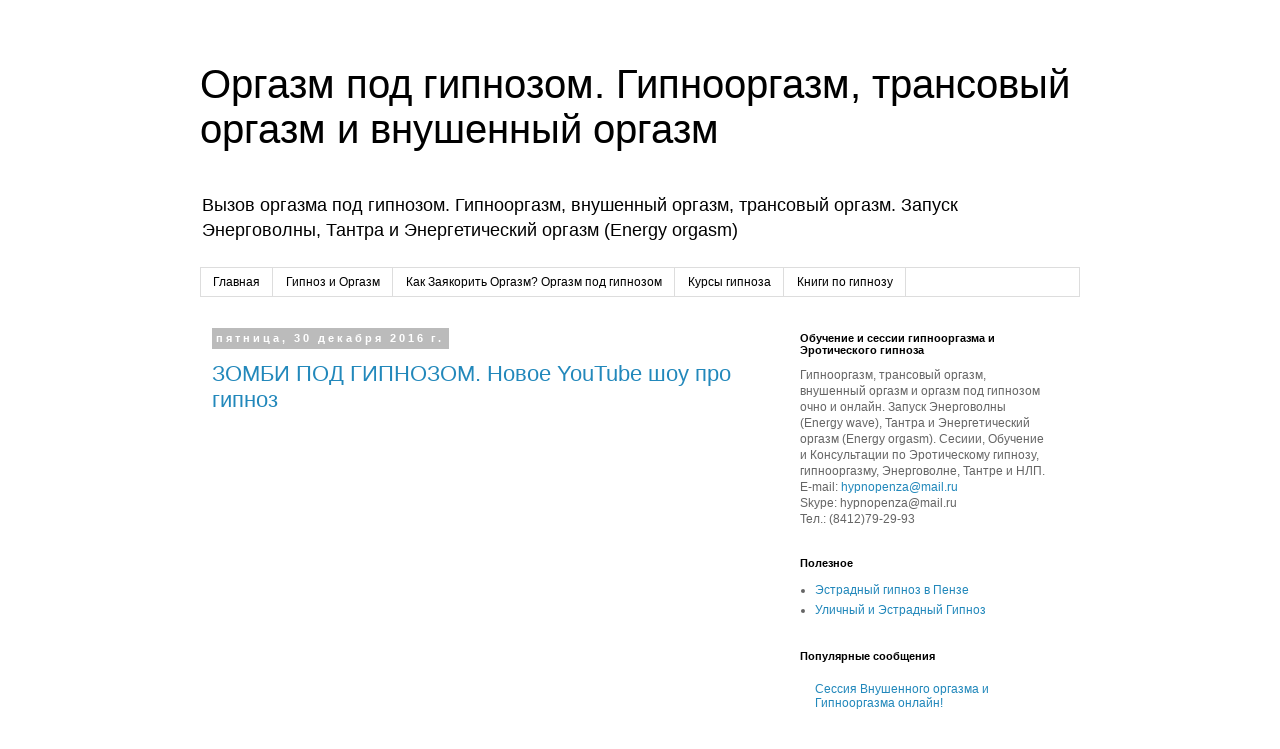

--- FILE ---
content_type: text/html; charset=UTF-8
request_url: https://www.hypno-orgasm.ru/2016/
body_size: 43258
content:
<!DOCTYPE html>
<html class='v2' dir='ltr' xmlns='http://www.w3.org/1999/xhtml' xmlns:b='http://www.google.com/2005/gml/b' xmlns:data='http://www.google.com/2005/gml/data' xmlns:expr='http://www.google.com/2005/gml/expr'>
<head>
<link href='https://www.blogger.com/static/v1/widgets/4128112664-css_bundle_v2.css' rel='stylesheet' type='text/css'/>
<meta content='width=1100' name='viewport'/>
<meta content='text/html; charset=UTF-8' http-equiv='Content-Type'/>
<meta content='blogger' name='generator'/>
<link href='https://www.hypno-orgasm.ru/favicon.ico' rel='icon' type='image/x-icon'/>
<link href='https://www.hypno-orgasm.ru/2016/' rel='canonical'/>
<link rel="alternate" type="application/atom+xml" title="Оргазм под гипнозом. Гипнооргазм, трансовый оргазм и внушенный оргазм - Atom" href="https://www.hypno-orgasm.ru/feeds/posts/default" />
<link rel="alternate" type="application/rss+xml" title="Оргазм под гипнозом. Гипнооргазм, трансовый оргазм и внушенный оргазм - RSS" href="https://www.hypno-orgasm.ru/feeds/posts/default?alt=rss" />
<link rel="service.post" type="application/atom+xml" title="Оргазм под гипнозом. Гипнооргазм, трансовый оргазм и внушенный оргазм - Atom" href="https://www.blogger.com/feeds/3659705207048750204/posts/default" />
<!--Can't find substitution for tag [blog.ieCssRetrofitLinks]-->
<meta content='https://www.hypno-orgasm.ru/2016/' property='og:url'/>
<meta content='Оргазм под гипнозом. Гипнооргазм, трансовый оргазм и внушенный оргазм' property='og:title'/>
<meta content='Вызов оргазма под гипнозом. Гипнооргазм, внушенный оргазм, трансовый оргазм. Запуск Энерговолны, Тантра и Энергетический оргазм (Energy orgasm) ' property='og:description'/>
<title>Оргазм под гипнозом. Гипнооргазм, трансовый оргазм и внушенный оргазм: 2016</title>
<meta content='Оргазм под гипнозом, гипнооргазм. Школа гипноза и обучение гипнозу в Пензе' name='description'/>
<meta content='Оргазм под гипнозом, оргазм, оргазм в гипнозе, гипнооргазм, трансовый оргазм, гипноз, гипноз в Пензе, школа гипноза, обучение гипнозу' name='keywords'/>
<meta content='ffbf5b2781cf0a80' name='yandex-verification'/>
<meta content='y2rYtHOyStpG97PQLfcC2RhufpazgjsIsIY282dTAmg' name='google-site-verification'/>
<meta content='b3002742a41acb69f6a1c83ac3918559' name='wmail-verification'/>
<style id='page-skin-1' type='text/css'><!--
/*
-----------------------------------------------
Blogger Template Style
Name:     Simple
Designer: Blogger
URL:      www.blogger.com
----------------------------------------------- */
/* Content
----------------------------------------------- */
body {
font: normal normal 12px 'Trebuchet MS', Trebuchet, Verdana, sans-serif;
color: #666666;
background: #ffffff none repeat scroll top left;
padding: 0 0 0 0;
}
html body .region-inner {
min-width: 0;
max-width: 100%;
width: auto;
}
h2 {
font-size: 22px;
}
a:link {
text-decoration:none;
color: #2288bb;
}
a:visited {
text-decoration:none;
color: #888888;
}
a:hover {
text-decoration:underline;
color: #33aaff;
}
.body-fauxcolumn-outer .fauxcolumn-inner {
background: transparent none repeat scroll top left;
_background-image: none;
}
.body-fauxcolumn-outer .cap-top {
position: absolute;
z-index: 1;
height: 400px;
width: 100%;
}
.body-fauxcolumn-outer .cap-top .cap-left {
width: 100%;
background: transparent none repeat-x scroll top left;
_background-image: none;
}
.content-outer {
-moz-box-shadow: 0 0 0 rgba(0, 0, 0, .15);
-webkit-box-shadow: 0 0 0 rgba(0, 0, 0, .15);
-goog-ms-box-shadow: 0 0 0 #333333;
box-shadow: 0 0 0 rgba(0, 0, 0, .15);
margin-bottom: 1px;
}
.content-inner {
padding: 10px 40px;
}
.content-inner {
background-color: #ffffff;
}
/* Header
----------------------------------------------- */
.header-outer {
background: transparent none repeat-x scroll 0 -400px;
_background-image: none;
}
.Header h1 {
font: normal normal 40px 'Trebuchet MS',Trebuchet,Verdana,sans-serif;
color: #000000;
text-shadow: 0 0 0 rgba(0, 0, 0, .2);
}
.Header h1 a {
color: #000000;
}
.Header .description {
font-size: 18px;
color: #000000;
}
.header-inner .Header .titlewrapper {
padding: 22px 0;
}
.header-inner .Header .descriptionwrapper {
padding: 0 0;
}
/* Tabs
----------------------------------------------- */
.tabs-inner .section:first-child {
border-top: 0 solid #dddddd;
}
.tabs-inner .section:first-child ul {
margin-top: -1px;
border-top: 1px solid #dddddd;
border-left: 1px solid #dddddd;
border-right: 1px solid #dddddd;
}
.tabs-inner .widget ul {
background: transparent none repeat-x scroll 0 -800px;
_background-image: none;
border-bottom: 1px solid #dddddd;
margin-top: 0;
margin-left: -30px;
margin-right: -30px;
}
.tabs-inner .widget li a {
display: inline-block;
padding: .6em 1em;
font: normal normal 12px 'Trebuchet MS', Trebuchet, Verdana, sans-serif;
color: #000000;
border-left: 1px solid #ffffff;
border-right: 1px solid #dddddd;
}
.tabs-inner .widget li:first-child a {
border-left: none;
}
.tabs-inner .widget li.selected a, .tabs-inner .widget li a:hover {
color: #000000;
background-color: #eeeeee;
text-decoration: none;
}
/* Columns
----------------------------------------------- */
.main-outer {
border-top: 0 solid transparent;
}
.fauxcolumn-left-outer .fauxcolumn-inner {
border-right: 1px solid transparent;
}
.fauxcolumn-right-outer .fauxcolumn-inner {
border-left: 1px solid transparent;
}
/* Headings
----------------------------------------------- */
div.widget > h2,
div.widget h2.title {
margin: 0 0 1em 0;
font: normal bold 11px 'Trebuchet MS',Trebuchet,Verdana,sans-serif;
color: #000000;
}
/* Widgets
----------------------------------------------- */
.widget .zippy {
color: #999999;
text-shadow: 2px 2px 1px rgba(0, 0, 0, .1);
}
.widget .popular-posts ul {
list-style: none;
}
/* Posts
----------------------------------------------- */
h2.date-header {
font: normal bold 11px Arial, Tahoma, Helvetica, FreeSans, sans-serif;
}
.date-header span {
background-color: #bbbbbb;
color: #ffffff;
padding: 0.4em;
letter-spacing: 3px;
margin: inherit;
}
.main-inner {
padding-top: 35px;
padding-bottom: 65px;
}
.main-inner .column-center-inner {
padding: 0 0;
}
.main-inner .column-center-inner .section {
margin: 0 1em;
}
.post {
margin: 0 0 45px 0;
}
h3.post-title, .comments h4 {
font: normal normal 22px 'Trebuchet MS',Trebuchet,Verdana,sans-serif;
margin: .75em 0 0;
}
.post-body {
font-size: 110%;
line-height: 1.4;
position: relative;
}
.post-body img, .post-body .tr-caption-container, .Profile img, .Image img,
.BlogList .item-thumbnail img {
padding: 2px;
background: #ffffff;
border: 1px solid #eeeeee;
-moz-box-shadow: 1px 1px 5px rgba(0, 0, 0, .1);
-webkit-box-shadow: 1px 1px 5px rgba(0, 0, 0, .1);
box-shadow: 1px 1px 5px rgba(0, 0, 0, .1);
}
.post-body img, .post-body .tr-caption-container {
padding: 5px;
}
.post-body .tr-caption-container {
color: #666666;
}
.post-body .tr-caption-container img {
padding: 0;
background: transparent;
border: none;
-moz-box-shadow: 0 0 0 rgba(0, 0, 0, .1);
-webkit-box-shadow: 0 0 0 rgba(0, 0, 0, .1);
box-shadow: 0 0 0 rgba(0, 0, 0, .1);
}
.post-header {
margin: 0 0 1.5em;
line-height: 1.6;
font-size: 90%;
}
.post-footer {
margin: 20px -2px 0;
padding: 5px 10px;
color: #666666;
background-color: #eeeeee;
border-bottom: 1px solid #eeeeee;
line-height: 1.6;
font-size: 90%;
}
#comments .comment-author {
padding-top: 1.5em;
border-top: 1px solid transparent;
background-position: 0 1.5em;
}
#comments .comment-author:first-child {
padding-top: 0;
border-top: none;
}
.avatar-image-container {
margin: .2em 0 0;
}
#comments .avatar-image-container img {
border: 1px solid #eeeeee;
}
/* Comments
----------------------------------------------- */
.comments .comments-content .icon.blog-author {
background-repeat: no-repeat;
background-image: url([data-uri]);
}
.comments .comments-content .loadmore a {
border-top: 1px solid #999999;
border-bottom: 1px solid #999999;
}
.comments .comment-thread.inline-thread {
background-color: #eeeeee;
}
.comments .continue {
border-top: 2px solid #999999;
}
/* Accents
---------------------------------------------- */
.section-columns td.columns-cell {
border-left: 1px solid transparent;
}
.blog-pager {
background: transparent url(https://resources.blogblog.com/blogblog/data/1kt/simple/paging_dot.png) repeat-x scroll top center;
}
.blog-pager-older-link, .home-link,
.blog-pager-newer-link {
background-color: #ffffff;
padding: 5px;
}
.footer-outer {
border-top: 1px dashed #bbbbbb;
}
/* Mobile
----------------------------------------------- */
body.mobile  {
background-size: auto;
}
.mobile .body-fauxcolumn-outer {
background: transparent none repeat scroll top left;
}
.mobile .body-fauxcolumn-outer .cap-top {
background-size: 100% auto;
}
.mobile .content-outer {
-webkit-box-shadow: 0 0 3px rgba(0, 0, 0, .15);
box-shadow: 0 0 3px rgba(0, 0, 0, .15);
}
.mobile .tabs-inner .widget ul {
margin-left: 0;
margin-right: 0;
}
.mobile .post {
margin: 0;
}
.mobile .main-inner .column-center-inner .section {
margin: 0;
}
.mobile .date-header span {
padding: 0.1em 10px;
margin: 0 -10px;
}
.mobile h3.post-title {
margin: 0;
}
.mobile .blog-pager {
background: transparent none no-repeat scroll top center;
}
.mobile .footer-outer {
border-top: none;
}
.mobile .main-inner, .mobile .footer-inner {
background-color: #ffffff;
}
.mobile-index-contents {
color: #666666;
}
.mobile-link-button {
background-color: #2288bb;
}
.mobile-link-button a:link, .mobile-link-button a:visited {
color: #ffffff;
}
.mobile .tabs-inner .section:first-child {
border-top: none;
}
.mobile .tabs-inner .PageList .widget-content {
background-color: #eeeeee;
color: #000000;
border-top: 1px solid #dddddd;
border-bottom: 1px solid #dddddd;
}
.mobile .tabs-inner .PageList .widget-content .pagelist-arrow {
border-left: 1px solid #dddddd;
}

--></style>
<style id='template-skin-1' type='text/css'><!--
body {
min-width: 960px;
}
.content-outer, .content-fauxcolumn-outer, .region-inner {
min-width: 960px;
max-width: 960px;
_width: 960px;
}
.main-inner .columns {
padding-left: 0;
padding-right: 310px;
}
.main-inner .fauxcolumn-center-outer {
left: 0;
right: 310px;
/* IE6 does not respect left and right together */
_width: expression(this.parentNode.offsetWidth -
parseInt("0") -
parseInt("310px") + 'px');
}
.main-inner .fauxcolumn-left-outer {
width: 0;
}
.main-inner .fauxcolumn-right-outer {
width: 310px;
}
.main-inner .column-left-outer {
width: 0;
right: 100%;
margin-left: -0;
}
.main-inner .column-right-outer {
width: 310px;
margin-right: -310px;
}
#layout {
min-width: 0;
}
#layout .content-outer {
min-width: 0;
width: 800px;
}
#layout .region-inner {
min-width: 0;
width: auto;
}
body#layout div.add_widget {
padding: 8px;
}
body#layout div.add_widget a {
margin-left: 32px;
}
--></style>
<link href='https://www.blogger.com/dyn-css/authorization.css?targetBlogID=3659705207048750204&amp;zx=6ae77ec8-efb5-41f5-966e-ae6b4e611cf4' media='none' onload='if(media!=&#39;all&#39;)media=&#39;all&#39;' rel='stylesheet'/><noscript><link href='https://www.blogger.com/dyn-css/authorization.css?targetBlogID=3659705207048750204&amp;zx=6ae77ec8-efb5-41f5-966e-ae6b4e611cf4' rel='stylesheet'/></noscript>
<meta name='google-adsense-platform-account' content='ca-host-pub-1556223355139109'/>
<meta name='google-adsense-platform-domain' content='blogspot.com'/>

<!-- data-ad-client=ca-pub-8874675554215358 -->

</head>
<body class='loading variant-simplysimple'>
<div class='navbar no-items section' id='navbar' name='Панель навигации'>
</div>
<div class='body-fauxcolumns'>
<div class='fauxcolumn-outer body-fauxcolumn-outer'>
<div class='cap-top'>
<div class='cap-left'></div>
<div class='cap-right'></div>
</div>
<div class='fauxborder-left'>
<div class='fauxborder-right'></div>
<div class='fauxcolumn-inner'>
</div>
</div>
<div class='cap-bottom'>
<div class='cap-left'></div>
<div class='cap-right'></div>
</div>
</div>
</div>
<div class='content'>
<div class='content-fauxcolumns'>
<div class='fauxcolumn-outer content-fauxcolumn-outer'>
<div class='cap-top'>
<div class='cap-left'></div>
<div class='cap-right'></div>
</div>
<div class='fauxborder-left'>
<div class='fauxborder-right'></div>
<div class='fauxcolumn-inner'>
</div>
</div>
<div class='cap-bottom'>
<div class='cap-left'></div>
<div class='cap-right'></div>
</div>
</div>
</div>
<div class='content-outer'>
<div class='content-cap-top cap-top'>
<div class='cap-left'></div>
<div class='cap-right'></div>
</div>
<div class='fauxborder-left content-fauxborder-left'>
<div class='fauxborder-right content-fauxborder-right'></div>
<div class='content-inner'>
<header>
<div class='header-outer'>
<div class='header-cap-top cap-top'>
<div class='cap-left'></div>
<div class='cap-right'></div>
</div>
<div class='fauxborder-left header-fauxborder-left'>
<div class='fauxborder-right header-fauxborder-right'></div>
<div class='region-inner header-inner'>
<div class='header section' id='header' name='Заголовок'><div class='widget Header' data-version='1' id='Header1'>
<div id='header-inner'>
<div class='titlewrapper'>
<h1 class='title'>
<a href='https://www.hypno-orgasm.ru/'>
Оргазм под гипнозом. Гипнооргазм, трансовый оргазм и внушенный оргазм
</a>
</h1>
</div>
<div class='descriptionwrapper'>
<p class='description'><span>Вызов оргазма под гипнозом. Гипнооргазм, внушенный оргазм, трансовый оргазм. Запуск Энерговолны, Тантра и Энергетический оргазм (Energy orgasm) </span></p>
</div>
</div>
</div></div>
</div>
</div>
<div class='header-cap-bottom cap-bottom'>
<div class='cap-left'></div>
<div class='cap-right'></div>
</div>
</div>
</header>
<div class='tabs-outer'>
<div class='tabs-cap-top cap-top'>
<div class='cap-left'></div>
<div class='cap-right'></div>
</div>
<div class='fauxborder-left tabs-fauxborder-left'>
<div class='fauxborder-right tabs-fauxborder-right'></div>
<div class='region-inner tabs-inner'>
<div class='tabs section' id='crosscol' name='Поперечный столбец'><div class='widget PageList' data-version='1' id='PageList1'>
<h2>Страницы</h2>
<div class='widget-content'>
<ul>
<li>
<a href='https://www.hypno-orgasm.ru/'>Главная</a>
</li>
<li>
<a href='http://www.hypno-orgasm.ru/p/blog-page_8.html'>Гипноз и Оргазм</a>
</li>
<li>
<a href='http://www.hypno-orgasm.ru/p/blog-page_27.html'>Как Заякорить Оргазм? Оргазм под гипнозом</a>
</li>
<li>
<a href='http://www.hypno-orgasm.ru/p/blog-page_9.html'>Курсы гипноза</a>
</li>
<li>
<a href='http://www.hypno-orgasm.ru/p/blog-page_21.html'>Книги по гипнозу</a>
</li>
</ul>
<div class='clear'></div>
</div>
</div></div>
<div class='tabs no-items section' id='crosscol-overflow' name='Cross-Column 2'></div>
</div>
</div>
<div class='tabs-cap-bottom cap-bottom'>
<div class='cap-left'></div>
<div class='cap-right'></div>
</div>
</div>
<div class='main-outer'>
<div class='main-cap-top cap-top'>
<div class='cap-left'></div>
<div class='cap-right'></div>
</div>
<div class='fauxborder-left main-fauxborder-left'>
<div class='fauxborder-right main-fauxborder-right'></div>
<div class='region-inner main-inner'>
<div class='columns fauxcolumns'>
<div class='fauxcolumn-outer fauxcolumn-center-outer'>
<div class='cap-top'>
<div class='cap-left'></div>
<div class='cap-right'></div>
</div>
<div class='fauxborder-left'>
<div class='fauxborder-right'></div>
<div class='fauxcolumn-inner'>
</div>
</div>
<div class='cap-bottom'>
<div class='cap-left'></div>
<div class='cap-right'></div>
</div>
</div>
<div class='fauxcolumn-outer fauxcolumn-left-outer'>
<div class='cap-top'>
<div class='cap-left'></div>
<div class='cap-right'></div>
</div>
<div class='fauxborder-left'>
<div class='fauxborder-right'></div>
<div class='fauxcolumn-inner'>
</div>
</div>
<div class='cap-bottom'>
<div class='cap-left'></div>
<div class='cap-right'></div>
</div>
</div>
<div class='fauxcolumn-outer fauxcolumn-right-outer'>
<div class='cap-top'>
<div class='cap-left'></div>
<div class='cap-right'></div>
</div>
<div class='fauxborder-left'>
<div class='fauxborder-right'></div>
<div class='fauxcolumn-inner'>
</div>
</div>
<div class='cap-bottom'>
<div class='cap-left'></div>
<div class='cap-right'></div>
</div>
</div>
<!-- corrects IE6 width calculation -->
<div class='columns-inner'>
<div class='column-center-outer'>
<div class='column-center-inner'>
<div class='main section' id='main' name='Основной'><div class='widget Blog' data-version='1' id='Blog1'>
<div class='blog-posts hfeed'>

          <div class="date-outer">
        
<h2 class='date-header'><span>пятница, 30 декабря 2016&#8239;г.</span></h2>

          <div class="date-posts">
        
<div class='post-outer'>
<div class='post hentry uncustomized-post-template' itemprop='blogPost' itemscope='itemscope' itemtype='http://schema.org/BlogPosting'>
<meta content='https://i.ytimg.com/vi/mfEMyXylo_E/hqdefault.jpg' itemprop='image_url'/>
<meta content='3659705207048750204' itemprop='blogId'/>
<meta content='799176479758421658' itemprop='postId'/>
<a name='799176479758421658'></a>
<h3 class='post-title entry-title' itemprop='name'>
<a href='https://www.hypno-orgasm.ru/2016/12/youtube.html'>ЗОМБИ ПОД ГИПНОЗОМ. Новое YouTube шоу про гипноз</a>
</h3>
<div class='post-header'>
<div class='post-header-line-1'></div>
</div>
<div class='post-body entry-content' id='post-body-799176479758421658' itemprop='description articleBody'>
<div dir="ltr" style="text-align: left;" trbidi="on">
<iframe allowfullscreen="" frameborder="0" height="315" src="https://www.youtube.com/embed/mfEMyXylo_E" width="560"></iframe><br />
<iframe allowfullscreen="" frameborder="0" height="315" src="https://www.youtube.com/embed/b8Yxo4AHaNE" width="560"></iframe>
</div>
<div style='clear: both;'></div>
</div>
<div class='post-footer'>
<div class='post-footer-line post-footer-line-1'>
<span class='post-author vcard'>
</span>
<span class='post-timestamp'>
at
<meta content='https://www.hypno-orgasm.ru/2016/12/youtube.html' itemprop='url'/>
<a class='timestamp-link' href='https://www.hypno-orgasm.ru/2016/12/youtube.html' rel='bookmark' title='permanent link'><abbr class='published' itemprop='datePublished' title='2016-12-30T22:24:00-08:00'>22:24</abbr></a>
</span>
<span class='post-comment-link'>
<a class='comment-link' href='https://www.hypno-orgasm.ru/2016/12/youtube.html#comment-form' onclick=''>
Комментариев нет:
  </a>
</span>
<span class='post-icons'>
</span>
<div class='post-share-buttons goog-inline-block'>
<a class='goog-inline-block share-button sb-email' href='https://www.blogger.com/share-post.g?blogID=3659705207048750204&postID=799176479758421658&target=email' target='_blank' title='Отправить по электронной почте'><span class='share-button-link-text'>Отправить по электронной почте</span></a><a class='goog-inline-block share-button sb-blog' href='https://www.blogger.com/share-post.g?blogID=3659705207048750204&postID=799176479758421658&target=blog' onclick='window.open(this.href, "_blank", "height=270,width=475"); return false;' target='_blank' title='Написать об этом в блоге'><span class='share-button-link-text'>Написать об этом в блоге</span></a><a class='goog-inline-block share-button sb-twitter' href='https://www.blogger.com/share-post.g?blogID=3659705207048750204&postID=799176479758421658&target=twitter' target='_blank' title='Поделиться в X'><span class='share-button-link-text'>Поделиться в X</span></a><a class='goog-inline-block share-button sb-facebook' href='https://www.blogger.com/share-post.g?blogID=3659705207048750204&postID=799176479758421658&target=facebook' onclick='window.open(this.href, "_blank", "height=430,width=640"); return false;' target='_blank' title='Опубликовать в Facebook'><span class='share-button-link-text'>Опубликовать в Facebook</span></a><a class='goog-inline-block share-button sb-pinterest' href='https://www.blogger.com/share-post.g?blogID=3659705207048750204&postID=799176479758421658&target=pinterest' target='_blank' title='Поделиться в Pinterest'><span class='share-button-link-text'>Поделиться в Pinterest</span></a>
</div>
</div>
<div class='post-footer-line post-footer-line-2'>
<span class='post-labels'>
Labels:
<a href='https://www.hypno-orgasm.ru/search/label/%D0%B3%D0%B8%D0%BF%D0%BD%D0%BE%D0%B7' rel='tag'>гипноз</a>,
<a href='https://www.hypno-orgasm.ru/search/label/%D0%B7%D0%BE%D0%BC%D0%B1%D0%B8%20%D0%BF%D0%BE%D0%B4%20%D0%B3%D0%B8%D0%BF%D0%BD%D0%BE%D0%B7%D0%BE%D0%BC' rel='tag'>зомби под гипнозом</a>,
<a href='https://www.hypno-orgasm.ru/search/label/%D0%BB%D1%8E%D0%B4%D0%B8%20%D0%BF%D0%BE%D0%B4%20%D0%B3%D0%B8%D0%BF%D0%BD%D0%BE%D0%B7%D0%BE%D0%BC' rel='tag'>люди под гипнозом</a>,
<a href='https://www.hypno-orgasm.ru/search/label/%D0%BF%D0%BE%D0%B4%20%D0%B3%D0%B8%D0%BF%D0%BD%D0%BE%D0%B7%D0%BE%D0%BC' rel='tag'>под гипнозом</a>,
<a href='https://www.hypno-orgasm.ru/search/label/%D1%81%D1%86%D0%B5%D0%BD%D0%B8%D1%87%D0%B5%D1%81%D0%BA%D0%B8%D0%B9%20%D0%B3%D0%B8%D0%BF%D0%BD%D0%BE%D0%B7' rel='tag'>сценический гипноз</a>,
<a href='https://www.hypno-orgasm.ru/search/label/%D1%88%D0%BE%D1%83%20%D0%BF%D1%80%D0%BE%20%D0%B3%D0%B8%D0%BF%D0%BD%D0%BE%D0%B7' rel='tag'>шоу про гипноз</a>,
<a href='https://www.hypno-orgasm.ru/search/label/%D1%8D%D1%81%D1%82%D1%80%D0%B0%D0%B4%D0%BD%D1%8B%D0%B9%20%D0%B3%D0%B8%D0%BF%D0%BD%D0%BE%D0%B7' rel='tag'>эстрадный гипноз</a>
</span>
</div>
<div class='post-footer-line post-footer-line-3'>
<span class='post-location'>
</span>
</div>
</div>
</div>
</div>
<div class='inline-ad'>
<script async src="//pagead2.googlesyndication.com/pagead/js/adsbygoogle.js"></script>
<!-- hypnoorgasm_main_Blog1_1x1_as -->
<ins class="adsbygoogle"
     style="display:block"
     data-ad-client="ca-pub-8874675554215358"
     data-ad-host="ca-host-pub-1556223355139109"
     data-ad-host-channel="L0007"
     data-ad-slot="8701835274"
     data-ad-format="auto"></ins>
<script>
(adsbygoogle = window.adsbygoogle || []).push({});
</script>
</div>
<div class='post-outer'>
<div class='post hentry uncustomized-post-template' itemprop='blogPost' itemscope='itemscope' itemtype='http://schema.org/BlogPosting'>
<meta content='3659705207048750204' itemprop='blogId'/>
<meta content='6931304438122371129' itemprop='postId'/>
<a name='6931304438122371129'></a>
<h3 class='post-title entry-title' itemprop='name'>
<a href='https://www.hypno-orgasm.ru/2016/12/blog-post_30.html'>Теория и практика уличного гипноза</a>
</h3>
<div class='post-header'>
<div class='post-header-line-1'></div>
</div>
<div class='post-body entry-content' id='post-body-6931304438122371129' itemprop='description articleBody'>
<div dir="ltr" style="text-align: left;" trbidi="on">
Сегодня мы кратко рассмотрим скрипт для <b>уличного гипноза</b>:<br />
<ul style="text-align: left;">
</ul>
<ol style="text-align: left;">
<li>Знакомство</li>
<li>Установление доверия и раппорта</li>
<li>Скрытые и открытые Тесты на внушаемость и гипнабельность</li>
<li>Индукции (Мгновенные техники, шоковые и другие...)</li>
<li>Углубление транса и гипнотического состояния</li>
<li>Вызов гипнотических феноменов (каталепсия руки, глаз, "приклеивания", забывание имени, числа, различные галлюцинации)</li>
<li>Вывод из гипноза</li>
<li>Впечатления и закрытие коммуникации</li>
</ol>
На втором этапе Уличного гипноза можно использовать фокусы, ментальные трюки, психологические опыты и другие методы... Главное произвести впечатление и установить Ведущую роль, доверие и раппорт. <br /><br />Можно соединять пункты 2 и 3 воедино. Все зависит от конкретной ситуации и людей, которых вы используете для показа уличного гипноза. Главное это установить прочный раппорт и доверие. А дальше уже можно сразу из тестов на гипнабельность и внушаемость делать уличные индукции гипноза и углублять вызванное гипнотическое состояние подходящим методом... Все достаточно просто! А обучаем мы этому также легко и весело! Абсолютных новичков и людей которые что-то и когда-то слышали о гипнозе, но хотели бы научиться именно Уличному гипнозу.<br />
<ul style="text-align: left;">
</ul>
</div>
<div style='clear: both;'></div>
</div>
<div class='post-footer'>
<div class='post-footer-line post-footer-line-1'>
<span class='post-author vcard'>
</span>
<span class='post-timestamp'>
at
<meta content='https://www.hypno-orgasm.ru/2016/12/blog-post_30.html' itemprop='url'/>
<a class='timestamp-link' href='https://www.hypno-orgasm.ru/2016/12/blog-post_30.html' rel='bookmark' title='permanent link'><abbr class='published' itemprop='datePublished' title='2016-12-30T00:00:00-08:00'>00:00</abbr></a>
</span>
<span class='post-comment-link'>
<a class='comment-link' href='https://www.hypno-orgasm.ru/2016/12/blog-post_30.html#comment-form' onclick=''>
Комментариев нет:
  </a>
</span>
<span class='post-icons'>
</span>
<div class='post-share-buttons goog-inline-block'>
<a class='goog-inline-block share-button sb-email' href='https://www.blogger.com/share-post.g?blogID=3659705207048750204&postID=6931304438122371129&target=email' target='_blank' title='Отправить по электронной почте'><span class='share-button-link-text'>Отправить по электронной почте</span></a><a class='goog-inline-block share-button sb-blog' href='https://www.blogger.com/share-post.g?blogID=3659705207048750204&postID=6931304438122371129&target=blog' onclick='window.open(this.href, "_blank", "height=270,width=475"); return false;' target='_blank' title='Написать об этом в блоге'><span class='share-button-link-text'>Написать об этом в блоге</span></a><a class='goog-inline-block share-button sb-twitter' href='https://www.blogger.com/share-post.g?blogID=3659705207048750204&postID=6931304438122371129&target=twitter' target='_blank' title='Поделиться в X'><span class='share-button-link-text'>Поделиться в X</span></a><a class='goog-inline-block share-button sb-facebook' href='https://www.blogger.com/share-post.g?blogID=3659705207048750204&postID=6931304438122371129&target=facebook' onclick='window.open(this.href, "_blank", "height=430,width=640"); return false;' target='_blank' title='Опубликовать в Facebook'><span class='share-button-link-text'>Опубликовать в Facebook</span></a><a class='goog-inline-block share-button sb-pinterest' href='https://www.blogger.com/share-post.g?blogID=3659705207048750204&postID=6931304438122371129&target=pinterest' target='_blank' title='Поделиться в Pinterest'><span class='share-button-link-text'>Поделиться в Pinterest</span></a>
</div>
</div>
<div class='post-footer-line post-footer-line-2'>
<span class='post-labels'>
Labels:
<a href='https://www.hypno-orgasm.ru/search/label/%D0%B3%D0%B8%D0%BF%D0%BD%D0%BE%D0%B7' rel='tag'>гипноз</a>,
<a href='https://www.hypno-orgasm.ru/search/label/%D0%B3%D0%B8%D0%BF%D0%BD%D0%BE%D0%B7%20%D0%B2%20%D0%9F%D0%B5%D0%BD%D0%B7%D0%B5' rel='tag'>гипноз в Пензе</a>,
<a href='https://www.hypno-orgasm.ru/search/label/%D1%82%D0%B5%D1%85%D0%BD%D0%B8%D0%BA%D0%B0%20%D0%B3%D0%B8%D0%BF%D0%BD%D0%BE%D0%B7%D0%B0' rel='tag'>техника гипноза</a>,
<a href='https://www.hypno-orgasm.ru/search/label/%D1%83%D0%BB%D0%B8%D1%87%D0%BD%D1%8B%D0%B9%20%D0%B3%D0%B8%D0%BF%D0%BD%D0%BE%D0%B7' rel='tag'>уличный гипноз</a>
</span>
</div>
<div class='post-footer-line post-footer-line-3'>
<span class='post-location'>
</span>
</div>
</div>
</div>
</div>
<div class='inline-ad'>
<script async src="//pagead2.googlesyndication.com/pagead/js/adsbygoogle.js"></script>
<!-- hypnoorgasm_main_Blog1_1x1_as -->
<ins class="adsbygoogle"
     style="display:block"
     data-ad-client="ca-pub-8874675554215358"
     data-ad-host="ca-host-pub-1556223355139109"
     data-ad-host-channel="L0007"
     data-ad-slot="8701835274"
     data-ad-format="auto"></ins>
<script>
(adsbygoogle = window.adsbygoogle || []).push({});
</script>
</div>

          </div></div>
        

          <div class="date-outer">
        
<h2 class='date-header'><span>четверг, 29 декабря 2016&#8239;г.</span></h2>

          <div class="date-posts">
        
<div class='post-outer'>
<div class='post hentry uncustomized-post-template' itemprop='blogPost' itemscope='itemscope' itemtype='http://schema.org/BlogPosting'>
<meta content='3659705207048750204' itemprop='blogId'/>
<meta content='2693827658178862603' itemprop='postId'/>
<a name='2693827658178862603'></a>
<h3 class='post-title entry-title' itemprop='name'>
<a href='https://www.hypno-orgasm.ru/2016/12/blog-post_29.html'>Как вывести человека из гипноза?</a>
</h3>
<div class='post-header'>
<div class='post-header-line-1'></div>
</div>
<div class='post-body entry-content' id='post-body-2693827658178862603' itemprop='description articleBody'>
<div dir="ltr" style="text-align: left;" trbidi="on">
<b>Как вывести человека из гипноза?</b> Это на самом деле очень важный момент! Многие изучают тесты на внушаемость и гипнабельность, различные мгновенные и шоковые индукции, но вот <b>выводу из гипноза</b> уделяют очень мало времени...<br />
На сегодняшний момент есть несколько способов <b>вывода из гипноза</b>, но мы рассмотрим самые простые...<br />
Перед тем как вывести человека из гипноза, гипнотизер может сказать: <i>"Сейчас я сосчитаю от одного до трех и вы полностью проснетесь. Чувствовать себя будете великолепно, гораздо лучше чем до этого... Один... (Пауза)... Два... (Пауза)... Три! Откройте глаза и полностью проснитесь!".</i><br />
Или использовать другой текст, чуть измененный: <br />
<i>"Сейчас я сосчитаю от одного до пяти и вы откроете глаза и полностью выйдете из транса. Будете чувствовать себя великолепно, гораздо лучше, чем сейчас! Один... (пауза) Два... (пауза) Мышцы приходят в тонус... Три... Дыхание изменяется... Вы начинаете осознавать себя сидящим в комнате... Четыре... Пять... Вы полностью проснулись, откройте глаза!" </i><br />
Важно смотреть на человека и замечать признаки изменения его состояния под ваш счет... Важно <b>выводить человека из гипноза</b> не торопясь, постепенно... Лучше в его собственном ритме! Иначе гипнотик будет чувствовать себя плохо, голова может болеть и возможны подташнивания... Это надо помнить обязательно!</div>
<div style='clear: both;'></div>
</div>
<div class='post-footer'>
<div class='post-footer-line post-footer-line-1'>
<span class='post-author vcard'>
</span>
<span class='post-timestamp'>
at
<meta content='https://www.hypno-orgasm.ru/2016/12/blog-post_29.html' itemprop='url'/>
<a class='timestamp-link' href='https://www.hypno-orgasm.ru/2016/12/blog-post_29.html' rel='bookmark' title='permanent link'><abbr class='published' itemprop='datePublished' title='2016-12-29T05:28:00-08:00'>05:28</abbr></a>
</span>
<span class='post-comment-link'>
<a class='comment-link' href='https://www.hypno-orgasm.ru/2016/12/blog-post_29.html#comment-form' onclick=''>
Комментариев нет:
  </a>
</span>
<span class='post-icons'>
</span>
<div class='post-share-buttons goog-inline-block'>
<a class='goog-inline-block share-button sb-email' href='https://www.blogger.com/share-post.g?blogID=3659705207048750204&postID=2693827658178862603&target=email' target='_blank' title='Отправить по электронной почте'><span class='share-button-link-text'>Отправить по электронной почте</span></a><a class='goog-inline-block share-button sb-blog' href='https://www.blogger.com/share-post.g?blogID=3659705207048750204&postID=2693827658178862603&target=blog' onclick='window.open(this.href, "_blank", "height=270,width=475"); return false;' target='_blank' title='Написать об этом в блоге'><span class='share-button-link-text'>Написать об этом в блоге</span></a><a class='goog-inline-block share-button sb-twitter' href='https://www.blogger.com/share-post.g?blogID=3659705207048750204&postID=2693827658178862603&target=twitter' target='_blank' title='Поделиться в X'><span class='share-button-link-text'>Поделиться в X</span></a><a class='goog-inline-block share-button sb-facebook' href='https://www.blogger.com/share-post.g?blogID=3659705207048750204&postID=2693827658178862603&target=facebook' onclick='window.open(this.href, "_blank", "height=430,width=640"); return false;' target='_blank' title='Опубликовать в Facebook'><span class='share-button-link-text'>Опубликовать в Facebook</span></a><a class='goog-inline-block share-button sb-pinterest' href='https://www.blogger.com/share-post.g?blogID=3659705207048750204&postID=2693827658178862603&target=pinterest' target='_blank' title='Поделиться в Pinterest'><span class='share-button-link-text'>Поделиться в Pinterest</span></a>
</div>
</div>
<div class='post-footer-line post-footer-line-2'>
<span class='post-labels'>
Labels:
<a href='https://www.hypno-orgasm.ru/search/label/%D0%B2%D1%8B%D0%B2%D0%BE%D0%B4%20%D0%B8%D0%B7%20%D0%B3%D0%B8%D0%BF%D0%BD%D0%BE%D0%B7%D0%B0' rel='tag'>вывод из гипноза</a>,
<a href='https://www.hypno-orgasm.ru/search/label/%D0%B2%D1%8B%D0%B2%D0%BE%D0%B4%20%D0%B8%D0%B7%20%D1%82%D1%80%D0%B0%D0%BD%D1%81%D0%B0' rel='tag'>вывод из транса</a>,
<a href='https://www.hypno-orgasm.ru/search/label/%D0%B3%D0%B8%D0%BF%D0%BD%D0%BE%D0%B7' rel='tag'>гипноз</a>,
<a href='https://www.hypno-orgasm.ru/search/label/%D0%B3%D0%B8%D0%BF%D0%BD%D0%BE%D0%B7%20%D0%B2%20%D0%9F%D0%B5%D0%BD%D0%B7%D0%B5' rel='tag'>гипноз в Пензе</a>
</span>
</div>
<div class='post-footer-line post-footer-line-3'>
<span class='post-location'>
</span>
</div>
</div>
</div>
</div>

          </div></div>
        

          <div class="date-outer">
        
<h2 class='date-header'><span>среда, 28 декабря 2016&#8239;г.</span></h2>

          <div class="date-posts">
        
<div class='post-outer'>
<div class='post hentry uncustomized-post-template' itemprop='blogPost' itemscope='itemscope' itemtype='http://schema.org/BlogPosting'>
<meta content='3659705207048750204' itemprop='blogId'/>
<meta content='469031467834893532' itemprop='postId'/>
<a name='469031467834893532'></a>
<h3 class='post-title entry-title' itemprop='name'>
<a href='https://www.hypno-orgasm.ru/2016/12/blog-post_28.html'>Легко ли вы поддаетесь внушению?</a>
</h3>
<div class='post-header'>
<div class='post-header-line-1'></div>
</div>
<div class='post-body entry-content' id='post-body-469031467834893532' itemprop='description articleBody'>
<div dir="ltr" style="text-align: left;" trbidi="on">
Легко ли вы поддаетесь внушению? Ответьте на 10 вопросов и они помогут понять насколько легко можно оказать на вас влияние, в том числе гипнотическое.<br />
1. Незнакомый человек (официант, таксист, тетка в поликлинике) недовольно на вас посмотрел. Что вы подумаете?<br />
А) Я ему не понравился, наверное, у меня что-то не так.<br />
Б) Человек просто устал или кто-то его довел.<br />
В) Есть такие из породы вечно всем недовольных! Я здесь ни при чем.<br />
2. Вы случайно услышали, что коллеги перемывают вам косточки, мол, работаете вы с каждым днем хуже и хуже...<br />
А) Меня это глубоко ранит, и действительно все начинает из рук валиться.<br />
Б) Да мало ли что люди болтают, злые они просто!<br />
В) Задумаюсь и постараюсь хладнокровно оценить свою работу, проанализировать недостатки.<br />
3. У вас на лице высыпали прыщи или крапивница.<br />
А) Не буду на людях показываться, пока все не пройдет.<br />
Б) Замажу кремами, а при встрече всем знакомым буду объяснять, что вот постигла такая неприятность...<br />
В) Ну и подумаешь! У каждого бывает.<br />
4. Простудившись, вы не идете к врачу, потому что...<br />
А) Меня раздражает скопление людей, в том числе в поликлиниках.<br />
Б) А вдруг, помимо простуды, врач найдет еще какую-то скрытую болезнь? Меня это пугает, лучше не знать.<br />
В) Легкая простуда пройдет сама. Да и времени на врачей нет.<br />
5. Вам нужно принять важное решение. Ваши действия.<br />
А) Ни с кем обсуждать не буду. Лишние разговоры только собьют с толку.<br />
Б) Спрошу совета у друзей, родных, но поступлю все равно по-своему.<br />
В) Я полностью полагаюсь только на свою интуицию.<br />
6. На безлюдной улице чувствуете, что кто-то идет за вами следом.<br />
А) Пугаюсь и сразу резко ускоряю шаг.<br />
Б) Держу себя в руках, но все же из любопытства оглядываюсь.<br />
В) Продолжаю спокойно идти, если бы была опасность, я бы это почувствовал.<br />
7. Вы прочли новые исследования о здоровом образе жизни.<br />
А) Немедленно стараюсь изменить что-то в своем стиле поведения.<br />
Б) Задумываюсь: а что именно для меня в этом может быть полезного?<br />
В) Сенсации рождаются каждый день! Надо жить своим умом.<br />
8. Вы оказались на большой распродаже. Но вам особо ничего не надо, да и денег в обрез.<br />
А) На самом деле здесь куча необходимых мне вещей! Через пять минут деньги уже все спущены.<br />
Б) Хожу, смотрю, откладываю <span class="resh-link">пару</span> вещей. Если желание купить не исчезнет к вечеру, вернусь и куплю.<br />
В) Быстро пробегусь по рядам. Действительно, ничего мне тут не надо.<br />
9. Как говорится, у кого пульт от телевизора, тот и в доме хозяин. Ваш
 партнер любит футбол, а вы - психологические триллеры (или наоборот). 
Со временем...<br />
А) Перейду на футбол, это ведь тоже интересно. И захватывает не хуже триллеров.<br />
Б) Да купим второй телик, не проблема!<br />
В) Буду убеждать половинку и даже скандалить, если придется, что ваше кино важнее.<br />
10. Вас втягивают в неприятный разговор.<br />
А) Мучаюсь, ища повод отмазаться от такого общения, но он никак не находится.<br />
Б) Нахожу логичную причину его закончить.<br />
В) Я в таких разговорах не участвую, сразу уйду.<br />
<br />
<b>Каких ответов у вас набралось больше?</b><br />
<b>А.</b> Вы очень внушаемы. Скорее всего, вас легко ввести
 в гипнотическое состояние. Это неплохо, если вам потребуется 
психотерапия и помощь врача-гипнолога. Но при этом вы в &#171;группе риска&#187; в
 отношении криминального гипноза со стороны мошенников, цыган. 
Тренируйте свою психику, больше анализируйте свои поступки, старайтесь 
не принимать важных решений, не обдумав их сначала. Есть и специальные 
тренинги для повышения психологической устойчивости.<br />
<b>Б.</b> Вы в целом неплохо владеете собой, и влезть в 
вашу подкорку с ходу не так-то просто. Но можете поддаться на 
манипуляции, если грамотно подобрать ключик к вашему сознанию и 
подсознанию. Но вы не очень-то хорошо ориентируетесь на &#171;незнакомой 
территории&#187;. И, когда образовывается прореха в вашей уверенности в себе,
 вы теряетесь и становитесь уязвимы для внушения.<br />
<b>В.</b> Вы - скала! У вас на все есть свое мнение. Ни 
изощренными уговорами, ни эмоциями, ни даже угрозами вас не возьмешь. Вы
 не доверяете ничему, кроме фактов. Но тут-то вас и можно подловить - на
 самомнении. Конечно, вряд ли можно представить, как вы отдаете цыганке в
 подворотне все деньги. Но опытный гипнолог сможет &#171;отключить&#187; вас, 
сконцентрировав на вашей же персоне.</div>
<div style='clear: both;'></div>
</div>
<div class='post-footer'>
<div class='post-footer-line post-footer-line-1'>
<span class='post-author vcard'>
</span>
<span class='post-timestamp'>
at
<meta content='https://www.hypno-orgasm.ru/2016/12/blog-post_28.html' itemprop='url'/>
<a class='timestamp-link' href='https://www.hypno-orgasm.ru/2016/12/blog-post_28.html' rel='bookmark' title='permanent link'><abbr class='published' itemprop='datePublished' title='2016-12-28T00:00:00-08:00'>00:00</abbr></a>
</span>
<span class='post-comment-link'>
<a class='comment-link' href='https://www.hypno-orgasm.ru/2016/12/blog-post_28.html#comment-form' onclick=''>
Комментариев нет:
  </a>
</span>
<span class='post-icons'>
</span>
<div class='post-share-buttons goog-inline-block'>
<a class='goog-inline-block share-button sb-email' href='https://www.blogger.com/share-post.g?blogID=3659705207048750204&postID=469031467834893532&target=email' target='_blank' title='Отправить по электронной почте'><span class='share-button-link-text'>Отправить по электронной почте</span></a><a class='goog-inline-block share-button sb-blog' href='https://www.blogger.com/share-post.g?blogID=3659705207048750204&postID=469031467834893532&target=blog' onclick='window.open(this.href, "_blank", "height=270,width=475"); return false;' target='_blank' title='Написать об этом в блоге'><span class='share-button-link-text'>Написать об этом в блоге</span></a><a class='goog-inline-block share-button sb-twitter' href='https://www.blogger.com/share-post.g?blogID=3659705207048750204&postID=469031467834893532&target=twitter' target='_blank' title='Поделиться в X'><span class='share-button-link-text'>Поделиться в X</span></a><a class='goog-inline-block share-button sb-facebook' href='https://www.blogger.com/share-post.g?blogID=3659705207048750204&postID=469031467834893532&target=facebook' onclick='window.open(this.href, "_blank", "height=430,width=640"); return false;' target='_blank' title='Опубликовать в Facebook'><span class='share-button-link-text'>Опубликовать в Facebook</span></a><a class='goog-inline-block share-button sb-pinterest' href='https://www.blogger.com/share-post.g?blogID=3659705207048750204&postID=469031467834893532&target=pinterest' target='_blank' title='Поделиться в Pinterest'><span class='share-button-link-text'>Поделиться в Pinterest</span></a>
</div>
</div>
<div class='post-footer-line post-footer-line-2'>
<span class='post-labels'>
Labels:
<a href='https://www.hypno-orgasm.ru/search/label/%D0%B2%D0%BD%D1%83%D1%88%D0%B0%D0%B5%D0%BC%D0%BE%D1%81%D1%82%D1%8C' rel='tag'>внушаемость</a>,
<a href='https://www.hypno-orgasm.ru/search/label/%D1%82%D0%B5%D1%81%D1%82%20%D0%BD%D0%B0%20%D0%B2%D0%BD%D1%83%D1%88%D0%B0%D0%B5%D0%BC%D0%BE%D1%81%D1%82%D1%8C' rel='tag'>тест на внушаемость</a>,
<a href='https://www.hypno-orgasm.ru/search/label/%D1%82%D0%B5%D1%81%D1%82%D1%8B%20%D0%BD%D0%B0%20%D0%B2%D0%BD%D1%83%D1%88%D0%B0%D0%B5%D0%BC%D0%BE%D1%81%D1%82%D1%8C' rel='tag'>тесты на внушаемость</a>,
<a href='https://www.hypno-orgasm.ru/search/label/%D1%82%D0%B5%D1%81%D1%82%D1%8B%20%D0%BD%D0%B0%20%D0%B3%D0%B8%D0%BF%D0%BD%D0%B0%D0%B1%D0%B5%D0%BB%D1%8C%D0%BD%D0%BE%D1%81%D1%82%D1%8C' rel='tag'>тесты на гипнабельность</a>
</span>
</div>
<div class='post-footer-line post-footer-line-3'>
<span class='post-location'>
</span>
</div>
</div>
</div>
</div>

          </div></div>
        

          <div class="date-outer">
        
<h2 class='date-header'><span>вторник, 27 декабря 2016&#8239;г.</span></h2>

          <div class="date-posts">
        
<div class='post-outer'>
<div class='post hentry uncustomized-post-template' itemprop='blogPost' itemscope='itemscope' itemtype='http://schema.org/BlogPosting'>
<meta content='3659705207048750204' itemprop='blogId'/>
<meta content='4396157469235856232' itemprop='postId'/>
<a name='4396157469235856232'></a>
<h3 class='post-title entry-title' itemprop='name'>
<a href='https://www.hypno-orgasm.ru/2016/12/blog-post_55.html'>Оргазм под гипнозом в Пензе. Впечатления от проведенного семинара</a>
</h3>
<div class='post-header'>
<div class='post-header-line-1'></div>
</div>
<div class='post-body entry-content' id='post-body-4396157469235856232' itemprop='description articleBody'>
<div dir="ltr" style="text-align: left;" trbidi="on">
Недавно мы провели семинар-тренинг "<b>Трансовый оргазм</b>" или "<b>Оргазм под гипнозом</b>" в Пензе. Нас много просили провести что-то подобное для демонстрации возможностей эротического гипноза и оргазма под гипнозом, но мы все не решались... :-) Потом сдались и сделали небольшой семинар, что для Пензы просто Подвиг :-) :-)<br />
<br />
Нами были отобраны две гипнабельные девушки для демонстрации <b>оргазма под гипнозом</b>. И на них мы делали демонстрации вызова оргазма и других гипнотических феноменов.<br />
Особое спасибо Марине за администраторский талант и мастерство убеждения! :-)<br />
<br />
Теперь семинар по "<b>Трансовому оргазму</b>" или "<b>Оргазму под гипнозом</b>" мы проведем позже, после исправления ошибок в организации и выбора подходящих мест для семинара и показа возможностей нашего разума...<br />
<br />
Все вопросы и предложения пишите нам на e-mail: <a href="mailto:hypnopenza@mail.ru">hypnopenza@mail.ru</a> или в группе ВК <a href="http://vk.com/hypnosispenza" target="_blank">Уличный и эстрадный гипноз</a></div>
<div style='clear: both;'></div>
</div>
<div class='post-footer'>
<div class='post-footer-line post-footer-line-1'>
<span class='post-author vcard'>
</span>
<span class='post-timestamp'>
at
<meta content='https://www.hypno-orgasm.ru/2016/12/blog-post_55.html' itemprop='url'/>
<a class='timestamp-link' href='https://www.hypno-orgasm.ru/2016/12/blog-post_55.html' rel='bookmark' title='permanent link'><abbr class='published' itemprop='datePublished' title='2016-12-27T22:58:00-08:00'>22:58</abbr></a>
</span>
<span class='post-comment-link'>
<a class='comment-link' href='https://www.hypno-orgasm.ru/2016/12/blog-post_55.html#comment-form' onclick=''>
Комментариев нет:
  </a>
</span>
<span class='post-icons'>
</span>
<div class='post-share-buttons goog-inline-block'>
<a class='goog-inline-block share-button sb-email' href='https://www.blogger.com/share-post.g?blogID=3659705207048750204&postID=4396157469235856232&target=email' target='_blank' title='Отправить по электронной почте'><span class='share-button-link-text'>Отправить по электронной почте</span></a><a class='goog-inline-block share-button sb-blog' href='https://www.blogger.com/share-post.g?blogID=3659705207048750204&postID=4396157469235856232&target=blog' onclick='window.open(this.href, "_blank", "height=270,width=475"); return false;' target='_blank' title='Написать об этом в блоге'><span class='share-button-link-text'>Написать об этом в блоге</span></a><a class='goog-inline-block share-button sb-twitter' href='https://www.blogger.com/share-post.g?blogID=3659705207048750204&postID=4396157469235856232&target=twitter' target='_blank' title='Поделиться в X'><span class='share-button-link-text'>Поделиться в X</span></a><a class='goog-inline-block share-button sb-facebook' href='https://www.blogger.com/share-post.g?blogID=3659705207048750204&postID=4396157469235856232&target=facebook' onclick='window.open(this.href, "_blank", "height=430,width=640"); return false;' target='_blank' title='Опубликовать в Facebook'><span class='share-button-link-text'>Опубликовать в Facebook</span></a><a class='goog-inline-block share-button sb-pinterest' href='https://www.blogger.com/share-post.g?blogID=3659705207048750204&postID=4396157469235856232&target=pinterest' target='_blank' title='Поделиться в Pinterest'><span class='share-button-link-text'>Поделиться в Pinterest</span></a>
</div>
</div>
<div class='post-footer-line post-footer-line-2'>
<span class='post-labels'>
Labels:
<a href='https://www.hypno-orgasm.ru/search/label/%D0%B3%D0%B8%D0%BF%D0%BD%D0%BE%D0%B7%20%D0%B2%20%D0%9F%D0%B5%D0%BD%D0%B7%D0%B5' rel='tag'>гипноз в Пензе</a>,
<a href='https://www.hypno-orgasm.ru/search/label/%D0%BE%D0%B1%D1%83%D1%87%D0%B5%D0%BD%D0%B8%D0%B5%20%D0%B3%D0%B8%D0%BF%D0%BD%D0%BE%D0%B7%D1%83' rel='tag'>обучение гипнозу</a>,
<a href='https://www.hypno-orgasm.ru/search/label/%D0%BE%D1%80%D0%B3%D0%B0%D0%B7%D0%BC%20%D0%BF%D0%BE%D0%B4%20%D0%B3%D0%B8%D0%BF%D0%BD%D0%BE%D0%B7%D0%BE%D0%BC' rel='tag'>оргазм под гипнозом</a>,
<a href='https://www.hypno-orgasm.ru/search/label/%D1%82%D1%80%D0%B0%D0%BD%D1%81%D0%BE%D0%B2%D1%8B%D0%B9%20%D0%BE%D1%80%D0%B3%D0%B0%D0%B7%D0%BC' rel='tag'>трансовый оргазм</a>
</span>
</div>
<div class='post-footer-line post-footer-line-3'>
<span class='post-location'>
</span>
</div>
</div>
</div>
</div>

          </div></div>
        

          <div class="date-outer">
        
<h2 class='date-header'><span>понедельник, 26 декабря 2016&#8239;г.</span></h2>

          <div class="date-posts">
        
<div class='post-outer'>
<div class='post hentry uncustomized-post-template' itemprop='blogPost' itemscope='itemscope' itemtype='http://schema.org/BlogPosting'>
<meta content='3659705207048750204' itemprop='blogId'/>
<meta content='3132408889567600256' itemprop='postId'/>
<a name='3132408889567600256'></a>
<h3 class='post-title entry-title' itemprop='name'>
<a href='https://www.hypno-orgasm.ru/2016/12/blog-post_38.html'>Обучение уличному, цыганскому и эстрадному гипнозу</a>
</h3>
<div class='post-header'>
<div class='post-header-line-1'></div>
</div>
<div class='post-body entry-content' id='post-body-3132408889567600256' itemprop='description articleBody'>
<div dir="ltr" style="text-align: left;" trbidi="on">
Мы проводим обучение техникам <b>уличного, цыганского и эстрадного гипноза в Пензе</b>. Но сейчас готовим полноценный онлайн-курс обучению гипнозу для начинающих.<br />
Основные темы Курса по <b>уличному, цыганскому и эстрадному гипнозу</b>:<br />
<ul style="text-align: left;">
<li>Теория гипноза</li>
<li>Признаки транса</li>
<li>Основные тесты на внушаемость (открытые и скрытые тесты)</li>
<li>Погружение в гипноз (шоковые методы, индукция Элмана, классические техники наведения транса)</li>
<li>Углубление транса (Счет, фракционирование и т.д.)</li>
<li>Определение глубины транса</li>
<li>Гипнотические феномены (Каталепсия руки, век, каталептический мост, забор голоса, амнезия имени, цифр и т.п.)</li>
<li>Оргазм под гипнозом</li>
</ul>
Все справки, вопросы и предложения пишите нам на e-mail: <a href="mailto:hypnopenza@mail.ru">hypnopenza@mail.ru</a> или по тел. +7 902 209 2993. Нам также нужны желающие и гипнабельные люди для съемок обучающего видео по гипнозу! Приглашаем всех желающих!</div>
<div style='clear: both;'></div>
</div>
<div class='post-footer'>
<div class='post-footer-line post-footer-line-1'>
<span class='post-author vcard'>
</span>
<span class='post-timestamp'>
at
<meta content='https://www.hypno-orgasm.ru/2016/12/blog-post_38.html' itemprop='url'/>
<a class='timestamp-link' href='https://www.hypno-orgasm.ru/2016/12/blog-post_38.html' rel='bookmark' title='permanent link'><abbr class='published' itemprop='datePublished' title='2016-12-26T06:15:00-08:00'>06:15</abbr></a>
</span>
<span class='post-comment-link'>
<a class='comment-link' href='https://www.hypno-orgasm.ru/2016/12/blog-post_38.html#comment-form' onclick=''>
Комментариев нет:
  </a>
</span>
<span class='post-icons'>
</span>
<div class='post-share-buttons goog-inline-block'>
<a class='goog-inline-block share-button sb-email' href='https://www.blogger.com/share-post.g?blogID=3659705207048750204&postID=3132408889567600256&target=email' target='_blank' title='Отправить по электронной почте'><span class='share-button-link-text'>Отправить по электронной почте</span></a><a class='goog-inline-block share-button sb-blog' href='https://www.blogger.com/share-post.g?blogID=3659705207048750204&postID=3132408889567600256&target=blog' onclick='window.open(this.href, "_blank", "height=270,width=475"); return false;' target='_blank' title='Написать об этом в блоге'><span class='share-button-link-text'>Написать об этом в блоге</span></a><a class='goog-inline-block share-button sb-twitter' href='https://www.blogger.com/share-post.g?blogID=3659705207048750204&postID=3132408889567600256&target=twitter' target='_blank' title='Поделиться в X'><span class='share-button-link-text'>Поделиться в X</span></a><a class='goog-inline-block share-button sb-facebook' href='https://www.blogger.com/share-post.g?blogID=3659705207048750204&postID=3132408889567600256&target=facebook' onclick='window.open(this.href, "_blank", "height=430,width=640"); return false;' target='_blank' title='Опубликовать в Facebook'><span class='share-button-link-text'>Опубликовать в Facebook</span></a><a class='goog-inline-block share-button sb-pinterest' href='https://www.blogger.com/share-post.g?blogID=3659705207048750204&postID=3132408889567600256&target=pinterest' target='_blank' title='Поделиться в Pinterest'><span class='share-button-link-text'>Поделиться в Pinterest</span></a>
</div>
</div>
<div class='post-footer-line post-footer-line-2'>
<span class='post-labels'>
Labels:
<a href='https://www.hypno-orgasm.ru/search/label/%D0%B3%D0%B8%D0%BF%D0%BD%D0%BE%D0%B7' rel='tag'>гипноз</a>,
<a href='https://www.hypno-orgasm.ru/search/label/%D0%B3%D0%B8%D0%BF%D0%BD%D0%BE%D0%B7%20%D0%B2%20%D0%9F%D0%B5%D0%BD%D0%B7%D0%B5' rel='tag'>гипноз в Пензе</a>,
<a href='https://www.hypno-orgasm.ru/search/label/%D0%BE%D0%B1%D1%83%D1%87%D0%B5%D0%BD%D0%B8%D0%B5%20%D0%B3%D0%B8%D0%BF%D0%BD%D0%BE%D0%B7%D1%83' rel='tag'>обучение гипнозу</a>,
<a href='https://www.hypno-orgasm.ru/search/label/%D1%83%D0%BB%D0%B8%D1%87%D0%BD%D1%8B%D0%B9%20%D0%B3%D0%B8%D0%BF%D0%BD%D0%BE%D0%B7' rel='tag'>уличный гипноз</a>
</span>
</div>
<div class='post-footer-line post-footer-line-3'>
<span class='post-location'>
</span>
</div>
</div>
</div>
</div>

          </div></div>
        

          <div class="date-outer">
        
<h2 class='date-header'><span>среда, 21 декабря 2016&#8239;г.</span></h2>

          <div class="date-posts">
        
<div class='post-outer'>
<div class='post hentry uncustomized-post-template' itemprop='blogPost' itemscope='itemscope' itemtype='http://schema.org/BlogPosting'>
<meta content='3659705207048750204' itemprop='blogId'/>
<meta content='8160971691355268536' itemprop='postId'/>
<a name='8160971691355268536'></a>
<h3 class='post-title entry-title' itemprop='name'>
<a href='https://www.hypno-orgasm.ru/2016/12/blog-post_21.html'>Тест на внушаемость для эстрадного гипноза</a>
</h3>
<div class='post-header'>
<div class='post-header-line-1'></div>
</div>
<div class='post-body entry-content' id='post-body-8160971691355268536' itemprop='description articleBody'>
<div dir="ltr" style="text-align: left;" trbidi="on">
Сегодня я расскажу о новом <b>тесте на внушаемость</b> для массового и <b>эстрадного гипноза</b>.<br />
Его можно применять для эстрадного выступления и он сразу показывает степень внушаемости группы людей... Хотя этот же тест на внушаемость Вы можете делать и с одним человеком. Это не принципиально!<br />
Вы даете команду: "Встать ровно, носки и пятки вместе! Закройте свои глаза и представьте себя деревьями, большим и мощным деревом... С множеством веток, которые тянутся к небу и свету... (Пауза)... Почувствуйте мощь и корни дерева... Станьте деревом...<br />
А теперь представьте сильный ветер, который начинает раскачивать ваши ветви и постепенно ветер усиливается...(Пауза)... Он становится все сильнее и сильнее...(Пауза)... И вы начинаете наклоняться в стороны под напором сильного ветра все больше и больше..."<br />
И смотрите и отмечайте про себя, кто качается все больше и больше в зале. И таких людей можно уже вызывать на сцену и показывать трюки <b>эстрадного гипноза</b> дальше...</div>
<div style='clear: both;'></div>
</div>
<div class='post-footer'>
<div class='post-footer-line post-footer-line-1'>
<span class='post-author vcard'>
</span>
<span class='post-timestamp'>
at
<meta content='https://www.hypno-orgasm.ru/2016/12/blog-post_21.html' itemprop='url'/>
<a class='timestamp-link' href='https://www.hypno-orgasm.ru/2016/12/blog-post_21.html' rel='bookmark' title='permanent link'><abbr class='published' itemprop='datePublished' title='2016-12-21T06:50:00-08:00'>06:50</abbr></a>
</span>
<span class='post-comment-link'>
<a class='comment-link' href='https://www.hypno-orgasm.ru/2016/12/blog-post_21.html#comment-form' onclick=''>
Комментариев нет:
  </a>
</span>
<span class='post-icons'>
</span>
<div class='post-share-buttons goog-inline-block'>
<a class='goog-inline-block share-button sb-email' href='https://www.blogger.com/share-post.g?blogID=3659705207048750204&postID=8160971691355268536&target=email' target='_blank' title='Отправить по электронной почте'><span class='share-button-link-text'>Отправить по электронной почте</span></a><a class='goog-inline-block share-button sb-blog' href='https://www.blogger.com/share-post.g?blogID=3659705207048750204&postID=8160971691355268536&target=blog' onclick='window.open(this.href, "_blank", "height=270,width=475"); return false;' target='_blank' title='Написать об этом в блоге'><span class='share-button-link-text'>Написать об этом в блоге</span></a><a class='goog-inline-block share-button sb-twitter' href='https://www.blogger.com/share-post.g?blogID=3659705207048750204&postID=8160971691355268536&target=twitter' target='_blank' title='Поделиться в X'><span class='share-button-link-text'>Поделиться в X</span></a><a class='goog-inline-block share-button sb-facebook' href='https://www.blogger.com/share-post.g?blogID=3659705207048750204&postID=8160971691355268536&target=facebook' onclick='window.open(this.href, "_blank", "height=430,width=640"); return false;' target='_blank' title='Опубликовать в Facebook'><span class='share-button-link-text'>Опубликовать в Facebook</span></a><a class='goog-inline-block share-button sb-pinterest' href='https://www.blogger.com/share-post.g?blogID=3659705207048750204&postID=8160971691355268536&target=pinterest' target='_blank' title='Поделиться в Pinterest'><span class='share-button-link-text'>Поделиться в Pinterest</span></a>
</div>
</div>
<div class='post-footer-line post-footer-line-2'>
<span class='post-labels'>
Labels:
<a href='https://www.hypno-orgasm.ru/search/label/%D1%82%D0%B5%D1%81%D1%82%20%D0%BD%D0%B0%20%D0%B2%D0%BD%D1%83%D1%88%D0%B0%D0%B5%D0%BC%D0%BE%D1%81%D1%82%D1%8C' rel='tag'>тест на внушаемость</a>,
<a href='https://www.hypno-orgasm.ru/search/label/%D1%82%D0%B5%D1%81%D1%82%D1%8B%20%D0%BD%D0%B0%20%D0%B2%D0%BD%D1%83%D1%88%D0%B0%D0%B5%D0%BC%D0%BE%D1%81%D1%82%D1%8C' rel='tag'>тесты на внушаемость</a>,
<a href='https://www.hypno-orgasm.ru/search/label/%D1%82%D0%B5%D1%81%D1%82%D1%8B%20%D0%BD%D0%B0%20%D0%B3%D0%B8%D0%BF%D0%BD%D0%B0%D0%B1%D0%B5%D0%BB%D1%8C%D0%BD%D0%BE%D1%81%D1%82%D1%8C' rel='tag'>тесты на гипнабельность</a>,
<a href='https://www.hypno-orgasm.ru/search/label/%D1%8D%D1%81%D1%82%D1%80%D0%B0%D0%B4%D0%BD%D1%8B%D0%B9%20%D0%B3%D0%B8%D0%BF%D0%BD%D0%BE%D0%B7' rel='tag'>эстрадный гипноз</a>
</span>
</div>
<div class='post-footer-line post-footer-line-3'>
<span class='post-location'>
</span>
</div>
</div>
</div>
</div>

          </div></div>
        

          <div class="date-outer">
        
<h2 class='date-header'><span>понедельник, 19 декабря 2016&#8239;г.</span></h2>

          <div class="date-posts">
        
<div class='post-outer'>
<div class='post hentry uncustomized-post-template' itemprop='blogPost' itemscope='itemscope' itemtype='http://schema.org/BlogPosting'>
<meta content='https://blogger.googleusercontent.com/img/b/R29vZ2xl/AVvXsEih2QTsEfE8YkhG8yayBfRnf9DmTeRaexBIVbaHHR6k0xCWXCyJ9FIfRUI-LlK6ETa7pWFfayAzcoDHF5nA0WfplX6ic0cNOFJSIzj6WvSmufhxvQGwJ-nBCamYuMygNhQvnqD2saN1DYy2quUUnHXr99plqdPtifezA27qEfFlXriLJjbUCn-pBpm7/w320-h213/timothy-dykes-x7Xn9yMyf30-unsplash.jpg' itemprop='image_url'/>
<meta content='3659705207048750204' itemprop='blogId'/>
<meta content='2083190463688698406' itemprop='postId'/>
<a name='2083190463688698406'></a>
<h3 class='post-title entry-title' itemprop='name'>
<a href='https://www.hypno-orgasm.ru/2016/12/blog-post_19.html'>Вызов оргазма под гипнозом (Гипноз и оргазм)</a>
</h3>
<div class='post-header'>
<div class='post-header-line-1'></div>
</div>
<div class='post-body entry-content' id='post-body-2083190463688698406' itemprop='description articleBody'>
<div class="separator" style="clear: both; text-align: center;"><a href="https://blogger.googleusercontent.com/img/b/R29vZ2xl/AVvXsEih2QTsEfE8YkhG8yayBfRnf9DmTeRaexBIVbaHHR6k0xCWXCyJ9FIfRUI-LlK6ETa7pWFfayAzcoDHF5nA0WfplX6ic0cNOFJSIzj6WvSmufhxvQGwJ-nBCamYuMygNhQvnqD2saN1DYy2quUUnHXr99plqdPtifezA27qEfFlXriLJjbUCn-pBpm7/s2048/timothy-dykes-x7Xn9yMyf30-unsplash.jpg" imageanchor="1" style="margin-left: 1em; margin-right: 1em;"><img alt="Вызов оргазма под гипнозом (Гипноз и оргазм)" border="0" data-original-height="1365" data-original-width="2048" height="213" src="https://blogger.googleusercontent.com/img/b/R29vZ2xl/AVvXsEih2QTsEfE8YkhG8yayBfRnf9DmTeRaexBIVbaHHR6k0xCWXCyJ9FIfRUI-LlK6ETa7pWFfayAzcoDHF5nA0WfplX6ic0cNOFJSIzj6WvSmufhxvQGwJ-nBCamYuMygNhQvnqD2saN1DYy2quUUnHXr99plqdPtifezA27qEfFlXriLJjbUCn-pBpm7/w320-h213/timothy-dykes-x7Xn9yMyf30-unsplash.jpg" width="320" /></a></div><br /><div dir="ltr" style="text-align: left;" trbidi="on">Есть много <b>техник вызова оргазма под гипнозом </b>(<b>гипноз и оргазм</b>)... Но сегодня я напишу лишь один из способов :-) Оставлю другие на потом и на онлайн-обучение :-)</div><div dir="ltr" style="text-align: left;" trbidi="on">
<br />
После наведения и углубления транса (с помощью фракционирования, каталепсии 
руки, век и т.п.), нужно вызывать эмоцию радости с помощью  внушений: "Сейчас 
тебе становится смешно, очень смешно. Как-будто ты  смотришь самую 
смешную комедию в своей жизни. И слышишь самый смешной анекдот в своей 
жизни. Становится очень и очень  смешно!".<br /><br /></div><div dir="ltr" style="text-align: left;" trbidi="on">
Если девушка уже начала смеяться это уже отлично! Если нет, углубляем транс и расслабление дальше...<br /><br /></div><div dir="ltr" style="text-align: left;" trbidi="on">
После  вызова эмоции радости даем внушение на возбуждение: "Сейчас ты
 можешь  вспомнить свое самое сильное возбуждение. И оно усиливается с 
каждым твоим вдохом и выдохом. Все больше и больше! Становится очень 
хорошо!  Возбуждение нарастает с каждой минутой, с каждым вдохом и 
выдохом! И когда я и только я, скажу  кодовое слово "Оргазм", то ты 
начнешь испытывать самый сильный оргазм в своей жизни! Возбуждение 
нарастает, все больше и больше... "Оргазм"!..<br /><br /></div><div dir="ltr" style="text-align: left;" trbidi="on">
Далее успокаиваете девушку и выводите ее из гипноза... Все! :-) Все вопросы, замечания и комментарии пишите по e-mail: <a href="mailto:hypnopenza@mail.ru">hypnopenza@mail.ru</a> или в группе во ВКонтакте: <a href="http://vk.com/hypnosispenza">Уличный и Эстрадный гипноз</a>.</div>
<div style='clear: both;'></div>
</div>
<div class='post-footer'>
<div class='post-footer-line post-footer-line-1'>
<span class='post-author vcard'>
</span>
<span class='post-timestamp'>
at
<meta content='https://www.hypno-orgasm.ru/2016/12/blog-post_19.html' itemprop='url'/>
<a class='timestamp-link' href='https://www.hypno-orgasm.ru/2016/12/blog-post_19.html' rel='bookmark' title='permanent link'><abbr class='published' itemprop='datePublished' title='2016-12-19T02:52:00-08:00'>02:52</abbr></a>
</span>
<span class='post-comment-link'>
<a class='comment-link' href='https://www.hypno-orgasm.ru/2016/12/blog-post_19.html#comment-form' onclick=''>
Комментариев нет:
  </a>
</span>
<span class='post-icons'>
</span>
<div class='post-share-buttons goog-inline-block'>
<a class='goog-inline-block share-button sb-email' href='https://www.blogger.com/share-post.g?blogID=3659705207048750204&postID=2083190463688698406&target=email' target='_blank' title='Отправить по электронной почте'><span class='share-button-link-text'>Отправить по электронной почте</span></a><a class='goog-inline-block share-button sb-blog' href='https://www.blogger.com/share-post.g?blogID=3659705207048750204&postID=2083190463688698406&target=blog' onclick='window.open(this.href, "_blank", "height=270,width=475"); return false;' target='_blank' title='Написать об этом в блоге'><span class='share-button-link-text'>Написать об этом в блоге</span></a><a class='goog-inline-block share-button sb-twitter' href='https://www.blogger.com/share-post.g?blogID=3659705207048750204&postID=2083190463688698406&target=twitter' target='_blank' title='Поделиться в X'><span class='share-button-link-text'>Поделиться в X</span></a><a class='goog-inline-block share-button sb-facebook' href='https://www.blogger.com/share-post.g?blogID=3659705207048750204&postID=2083190463688698406&target=facebook' onclick='window.open(this.href, "_blank", "height=430,width=640"); return false;' target='_blank' title='Опубликовать в Facebook'><span class='share-button-link-text'>Опубликовать в Facebook</span></a><a class='goog-inline-block share-button sb-pinterest' href='https://www.blogger.com/share-post.g?blogID=3659705207048750204&postID=2083190463688698406&target=pinterest' target='_blank' title='Поделиться в Pinterest'><span class='share-button-link-text'>Поделиться в Pinterest</span></a>
</div>
</div>
<div class='post-footer-line post-footer-line-2'>
<span class='post-labels'>
Labels:
<a href='https://www.hypno-orgasm.ru/search/label/%D0%B3%D0%B8%D0%BF%D0%BD%D0%BE%D0%B7%20%D0%B2%20%D0%9F%D0%B5%D0%BD%D0%B7%D0%B5' rel='tag'>гипноз в Пензе</a>,
<a href='https://www.hypno-orgasm.ru/search/label/%D0%B3%D0%B8%D0%BF%D0%BD%D0%BE%D0%BE%D1%80%D0%B3%D0%B0%D0%B7%D0%BC' rel='tag'>гипнооргазм</a>,
<a href='https://www.hypno-orgasm.ru/search/label/%D0%B3%D0%B8%D0%BF%D0%BD%D0%BE%D1%82%D0%B8%D1%87%D0%B5%D1%81%D0%BA%D0%B8%D0%B9%20%D0%BE%D1%80%D0%B3%D0%B0%D0%B7%D0%BC' rel='tag'>гипнотический оргазм</a>,
<a href='https://www.hypno-orgasm.ru/search/label/%D0%BB%D1%8E%D0%B1%D0%BE%D0%B2%D0%BD%D1%8B%D0%B9%20%D0%B3%D0%B8%D0%BF%D0%BD%D0%BE%D0%B7' rel='tag'>любовный гипноз</a>,
<a href='https://www.hypno-orgasm.ru/search/label/%D0%BE%D1%80%D0%B3%D0%B0%D0%B7%D0%BC%20%D0%BF%D0%BE%D0%B4%20%D0%B3%D0%B8%D0%BF%D0%BD%D0%BE%D0%B7%D0%BE%D0%BC' rel='tag'>оргазм под гипнозом</a>,
<a href='https://www.hypno-orgasm.ru/search/label/%D1%82%D1%80%D0%B0%D0%BD%D1%81%D0%BE%D0%B2%D1%8B%D0%B9%20%D0%BE%D1%80%D0%B3%D0%B0%D0%B7%D0%BC' rel='tag'>трансовый оргазм</a>
</span>
</div>
<div class='post-footer-line post-footer-line-3'>
<span class='post-location'>
</span>
</div>
</div>
</div>
</div>

          </div></div>
        

          <div class="date-outer">
        
<h2 class='date-header'><span>суббота, 17 декабря 2016&#8239;г.</span></h2>

          <div class="date-posts">
        
<div class='post-outer'>
<div class='post hentry uncustomized-post-template' itemprop='blogPost' itemscope='itemscope' itemtype='http://schema.org/BlogPosting'>
<meta content='3659705207048750204' itemprop='blogId'/>
<meta content='3927118789039916076' itemprop='postId'/>
<a name='3927118789039916076'></a>
<h3 class='post-title entry-title' itemprop='name'>
<a href='https://www.hypno-orgasm.ru/2016/12/blog-post_17.html'>Цыганский гипноз. Техника и секреты</a>
</h3>
<div class='post-header'>
<div class='post-header-line-1'></div>
</div>
<div class='post-body entry-content' id='post-body-3927118789039916076' itemprop='description articleBody'>
<div dir="ltr" style="text-align: left;" trbidi="on">
<b>Цыганский гипноз</b> сильно отличается от других видов гипноза, таких как: эстрадный гипноз, психотерапевтический, классический...<br />
В основе <b>цыганского гипноза</b> лежит неожиданность воздействия, замешательство, шок, испуг и различные техники перегруза информацией. После проведенного воздействия сознание быстро уходит в транс и глубокий гипноз. Многие проваливаются сразу до стадии сомнамбулизма.<br />
Почти всегда цыгане используют в своей речи непонятные выражения и речь, перемежая ее выражениями и вставками со словами: гадание, несчастья, порча, сглаз, проклятие. И это действует на впечатлительных людей очень сильно! Плюс, они постоянно трогают свою жертву руками со всех сторон, перегружая еще больше сознание. Такое в НЛП (Нейролингвистическом программировании) называется перегрузка по всем модальностям (визуальной, аудиальной и кинестетической). Благодаря ей человек, жертва воздействия, очень сильно перегружается и его сознание уходит автоматически в глубокий транс, а подсознание всегда активно и именно оно начинает взаимодействовать с цыганкой.<br />
Затем цыганке нужно только углубить появившейся транс и внушениями взять незаметно деньги, кольца или заставить снять деньги со счета и т.п.<br />
Но успокаивает то, что цыгане берут не всех, а тех кто уже находится в естественном трансе и готов уснуть почти сразу... Поэтому излишне бояться не стоит и тем более показывать цыганке страх...<br />
<br />
<br />
В общем виде технику <b>цыганского гипноза</b> можно условно поделить на пять этапов:<br />
<ol style="text-align: left;">
<li>Привлечение внимания</li>
<li>Установление контакта и запуск отработанного "спектакля"</li>
<li>Установление раппорта, т.е. управляемого контакта с подсознанием</li>
<li>Углубление трансового состояния (Гипноза)</li>
<li>Достижение цели</li>
</ol>
</div>
<div style='clear: both;'></div>
</div>
<div class='post-footer'>
<div class='post-footer-line post-footer-line-1'>
<span class='post-author vcard'>
</span>
<span class='post-timestamp'>
at
<meta content='https://www.hypno-orgasm.ru/2016/12/blog-post_17.html' itemprop='url'/>
<a class='timestamp-link' href='https://www.hypno-orgasm.ru/2016/12/blog-post_17.html' rel='bookmark' title='permanent link'><abbr class='published' itemprop='datePublished' title='2016-12-17T00:00:00-08:00'>00:00</abbr></a>
</span>
<span class='post-comment-link'>
<a class='comment-link' href='https://www.hypno-orgasm.ru/2016/12/blog-post_17.html#comment-form' onclick=''>
Комментариев нет:
  </a>
</span>
<span class='post-icons'>
</span>
<div class='post-share-buttons goog-inline-block'>
<a class='goog-inline-block share-button sb-email' href='https://www.blogger.com/share-post.g?blogID=3659705207048750204&postID=3927118789039916076&target=email' target='_blank' title='Отправить по электронной почте'><span class='share-button-link-text'>Отправить по электронной почте</span></a><a class='goog-inline-block share-button sb-blog' href='https://www.blogger.com/share-post.g?blogID=3659705207048750204&postID=3927118789039916076&target=blog' onclick='window.open(this.href, "_blank", "height=270,width=475"); return false;' target='_blank' title='Написать об этом в блоге'><span class='share-button-link-text'>Написать об этом в блоге</span></a><a class='goog-inline-block share-button sb-twitter' href='https://www.blogger.com/share-post.g?blogID=3659705207048750204&postID=3927118789039916076&target=twitter' target='_blank' title='Поделиться в X'><span class='share-button-link-text'>Поделиться в X</span></a><a class='goog-inline-block share-button sb-facebook' href='https://www.blogger.com/share-post.g?blogID=3659705207048750204&postID=3927118789039916076&target=facebook' onclick='window.open(this.href, "_blank", "height=430,width=640"); return false;' target='_blank' title='Опубликовать в Facebook'><span class='share-button-link-text'>Опубликовать в Facebook</span></a><a class='goog-inline-block share-button sb-pinterest' href='https://www.blogger.com/share-post.g?blogID=3659705207048750204&postID=3927118789039916076&target=pinterest' target='_blank' title='Поделиться в Pinterest'><span class='share-button-link-text'>Поделиться в Pinterest</span></a>
</div>
</div>
<div class='post-footer-line post-footer-line-2'>
<span class='post-labels'>
Labels:
<a href='https://www.hypno-orgasm.ru/search/label/%D0%B3%D0%B8%D0%BF%D0%BD%D0%BE%D0%B7' rel='tag'>гипноз</a>,
<a href='https://www.hypno-orgasm.ru/search/label/%D0%B3%D0%B8%D0%BF%D0%BD%D0%BE%D0%B7%20%D0%B2%20%D0%9F%D0%B5%D0%BD%D0%B7%D0%B5' rel='tag'>гипноз в Пензе</a>,
<a href='https://www.hypno-orgasm.ru/search/label/%D0%BE%D0%B1%D1%83%D1%87%D0%B5%D0%BD%D0%B8%D0%B5%20%D0%B3%D0%B8%D0%BF%D0%BD%D0%BE%D0%B7%D1%83' rel='tag'>обучение гипнозу</a>,
<a href='https://www.hypno-orgasm.ru/search/label/%D1%86%D1%8B%D0%B3%D0%B0%D0%BD%D1%81%D0%BA%D0%B8%D0%B9%20%D0%B3%D0%B8%D0%BF%D0%BD%D0%BE%D0%B7' rel='tag'>цыганский гипноз</a>
</span>
</div>
<div class='post-footer-line post-footer-line-3'>
<span class='post-location'>
</span>
</div>
</div>
</div>
</div>

          </div></div>
        

          <div class="date-outer">
        
<h2 class='date-header'><span>пятница, 16 декабря 2016&#8239;г.</span></h2>

          <div class="date-posts">
        
<div class='post-outer'>
<div class='post hentry uncustomized-post-template' itemprop='blogPost' itemscope='itemscope' itemtype='http://schema.org/BlogPosting'>
<meta content='3659705207048750204' itemprop='blogId'/>
<meta content='8235718636636463796' itemprop='postId'/>
<a name='8235718636636463796'></a>
<h3 class='post-title entry-title' itemprop='name'>
<a href='https://www.hypno-orgasm.ru/2016/12/blog-post_16.html'>Книги по эстрадному гипнозу и не только...</a>
</h3>
<div class='post-header'>
<div class='post-header-line-1'></div>
</div>
<div class='post-body entry-content' id='post-body-8235718636636463796' itemprop='description articleBody'>
<div dir="ltr" style="text-align: left;" trbidi="on">
Сегодня я поделюсь книгами по <b>эстрадному гипнозу</b> и не только.<br />
Меня часто начали спрашивать по каким именно книгам я учился гипнозу и какие <b>книги по гипнозу</b> я могу порекомендовать? В этом посте я буду писать самые лучшие <b>книги по гипнозу</b>, которые на меня повлияли больше всего. Эти книги я постоянно читаю и перечитываю... <br />
<ul style="text-align: left;">
<li>Александр Черепанов - Эстрадный Гипноз (Книга первая и вторая)</li>
<li>Евтушенко В. - Методы современной гипнотерапии</li>
<li>Кандыба В.М. - Эстрадный гипноз. Чудеса на сцене. Учебник.</li>
<li>Сергей Горин - А вы пробовали гипноз?</li>
<li>Р. Брэг - Гипноз. Самоучитель (Особенно будет полезна Первая глава)</li>
</ul>
<br /></div>
<div style='clear: both;'></div>
</div>
<div class='post-footer'>
<div class='post-footer-line post-footer-line-1'>
<span class='post-author vcard'>
</span>
<span class='post-timestamp'>
at
<meta content='https://www.hypno-orgasm.ru/2016/12/blog-post_16.html' itemprop='url'/>
<a class='timestamp-link' href='https://www.hypno-orgasm.ru/2016/12/blog-post_16.html' rel='bookmark' title='permanent link'><abbr class='published' itemprop='datePublished' title='2016-12-16T03:32:00-08:00'>03:32</abbr></a>
</span>
<span class='post-comment-link'>
<a class='comment-link' href='https://www.hypno-orgasm.ru/2016/12/blog-post_16.html#comment-form' onclick=''>
Комментариев нет:
  </a>
</span>
<span class='post-icons'>
</span>
<div class='post-share-buttons goog-inline-block'>
<a class='goog-inline-block share-button sb-email' href='https://www.blogger.com/share-post.g?blogID=3659705207048750204&postID=8235718636636463796&target=email' target='_blank' title='Отправить по электронной почте'><span class='share-button-link-text'>Отправить по электронной почте</span></a><a class='goog-inline-block share-button sb-blog' href='https://www.blogger.com/share-post.g?blogID=3659705207048750204&postID=8235718636636463796&target=blog' onclick='window.open(this.href, "_blank", "height=270,width=475"); return false;' target='_blank' title='Написать об этом в блоге'><span class='share-button-link-text'>Написать об этом в блоге</span></a><a class='goog-inline-block share-button sb-twitter' href='https://www.blogger.com/share-post.g?blogID=3659705207048750204&postID=8235718636636463796&target=twitter' target='_blank' title='Поделиться в X'><span class='share-button-link-text'>Поделиться в X</span></a><a class='goog-inline-block share-button sb-facebook' href='https://www.blogger.com/share-post.g?blogID=3659705207048750204&postID=8235718636636463796&target=facebook' onclick='window.open(this.href, "_blank", "height=430,width=640"); return false;' target='_blank' title='Опубликовать в Facebook'><span class='share-button-link-text'>Опубликовать в Facebook</span></a><a class='goog-inline-block share-button sb-pinterest' href='https://www.blogger.com/share-post.g?blogID=3659705207048750204&postID=8235718636636463796&target=pinterest' target='_blank' title='Поделиться в Pinterest'><span class='share-button-link-text'>Поделиться в Pinterest</span></a>
</div>
</div>
<div class='post-footer-line post-footer-line-2'>
<span class='post-labels'>
Labels:
<a href='https://www.hypno-orgasm.ru/search/label/%D0%B3%D0%B8%D0%BF%D0%BD%D0%BE%D0%B7' rel='tag'>гипноз</a>,
<a href='https://www.hypno-orgasm.ru/search/label/%D0%B3%D0%B8%D0%BF%D0%BD%D0%BE%D0%B7%20%D0%B2%20%D0%9F%D0%B5%D0%BD%D0%B7%D0%B5' rel='tag'>гипноз в Пензе</a>,
<a href='https://www.hypno-orgasm.ru/search/label/%D0%BA%D0%BD%D0%B8%D0%B3%D0%B8%20%D0%BF%D0%BE%20%D0%B3%D0%B8%D0%BF%D0%BD%D0%BE%D0%B7%D1%83' rel='tag'>книги по гипнозу</a>,
<a href='https://www.hypno-orgasm.ru/search/label/%D1%8D%D1%81%D1%82%D1%80%D0%B0%D0%B4%D0%BD%D1%8B%D0%B9%20%D0%B3%D0%B8%D0%BF%D0%BD%D0%BE%D0%B7' rel='tag'>эстрадный гипноз</a>
</span>
</div>
<div class='post-footer-line post-footer-line-3'>
<span class='post-location'>
</span>
</div>
</div>
</div>
</div>

          </div></div>
        

          <div class="date-outer">
        
<h2 class='date-header'><span>четверг, 15 декабря 2016&#8239;г.</span></h2>

          <div class="date-posts">
        
<div class='post-outer'>
<div class='post hentry uncustomized-post-template' itemprop='blogPost' itemscope='itemscope' itemtype='http://schema.org/BlogPosting'>
<meta content='3659705207048750204' itemprop='blogId'/>
<meta content='3465389157791661342' itemprop='postId'/>
<a name='3465389157791661342'></a>
<h3 class='post-title entry-title' itemprop='name'>
<a href='https://www.hypno-orgasm.ru/2016/12/blog-post_44.html'>Как вывести человека из гипноза?</a>
</h3>
<div class='post-header'>
<div class='post-header-line-1'></div>
</div>
<div class='post-body entry-content' id='post-body-3465389157791661342' itemprop='description articleBody'>
<div dir="ltr" style="text-align: left;" trbidi="on">
После погружения человека в гипноз, нужно его правильно вывести из этого состояния... <br />
Выводить из состояния гипнотического сна следует не спеша. Особенно, если человек находился достаточно глубоко, во второй и третьей стадии гипноза... Подробнее о <a href="http://www.hypno-orgasm.ru/2016/12/blog-post.html">стадиях гипноза</a>.<br />
Сначала дается установка: "Через минуту я выведу Вас из гипнотического сна. Сейчас я сосчитаю до трех. На цифре "три" Вы проснетесь и будете чувствовать себя великолепно! "Раз" - освобождаются от сковывающего действия руки. "Два" освобождаются ноги и все тело. "Три" - вы проснулись, откройте глаза! Настроение и самочувствие великолепное, гораздо лучшее чем было до этого! Вы очень хорошо отдохнули. Вам приятно и спокойно". Если нет осложнений на этом можно закончить "выход".<br />
Если гипнотик не вышел из состояния гипноза после внушения и на счет "три", то нужно дать время и повторить процедуру... Бывает, если человек очень устал и его организму требуется отдых, гипноз переходит в естественный сон. В таком случае, нужно дать время на сон и пробуждение.</div>
<div style='clear: both;'></div>
</div>
<div class='post-footer'>
<div class='post-footer-line post-footer-line-1'>
<span class='post-author vcard'>
</span>
<span class='post-timestamp'>
at
<meta content='https://www.hypno-orgasm.ru/2016/12/blog-post_44.html' itemprop='url'/>
<a class='timestamp-link' href='https://www.hypno-orgasm.ru/2016/12/blog-post_44.html' rel='bookmark' title='permanent link'><abbr class='published' itemprop='datePublished' title='2016-12-15T23:09:00-08:00'>23:09</abbr></a>
</span>
<span class='post-comment-link'>
<a class='comment-link' href='https://www.hypno-orgasm.ru/2016/12/blog-post_44.html#comment-form' onclick=''>
Комментариев нет:
  </a>
</span>
<span class='post-icons'>
</span>
<div class='post-share-buttons goog-inline-block'>
<a class='goog-inline-block share-button sb-email' href='https://www.blogger.com/share-post.g?blogID=3659705207048750204&postID=3465389157791661342&target=email' target='_blank' title='Отправить по электронной почте'><span class='share-button-link-text'>Отправить по электронной почте</span></a><a class='goog-inline-block share-button sb-blog' href='https://www.blogger.com/share-post.g?blogID=3659705207048750204&postID=3465389157791661342&target=blog' onclick='window.open(this.href, "_blank", "height=270,width=475"); return false;' target='_blank' title='Написать об этом в блоге'><span class='share-button-link-text'>Написать об этом в блоге</span></a><a class='goog-inline-block share-button sb-twitter' href='https://www.blogger.com/share-post.g?blogID=3659705207048750204&postID=3465389157791661342&target=twitter' target='_blank' title='Поделиться в X'><span class='share-button-link-text'>Поделиться в X</span></a><a class='goog-inline-block share-button sb-facebook' href='https://www.blogger.com/share-post.g?blogID=3659705207048750204&postID=3465389157791661342&target=facebook' onclick='window.open(this.href, "_blank", "height=430,width=640"); return false;' target='_blank' title='Опубликовать в Facebook'><span class='share-button-link-text'>Опубликовать в Facebook</span></a><a class='goog-inline-block share-button sb-pinterest' href='https://www.blogger.com/share-post.g?blogID=3659705207048750204&postID=3465389157791661342&target=pinterest' target='_blank' title='Поделиться в Pinterest'><span class='share-button-link-text'>Поделиться в Pinterest</span></a>
</div>
</div>
<div class='post-footer-line post-footer-line-2'>
<span class='post-labels'>
Labels:
<a href='https://www.hypno-orgasm.ru/search/label/%D0%B2%D1%8B%D0%B2%D0%BE%D0%B4%20%D0%B8%D0%B7%20%D0%B3%D0%B8%D0%BF%D0%BD%D0%BE%D0%B7%D0%B0' rel='tag'>вывод из гипноза</a>,
<a href='https://www.hypno-orgasm.ru/search/label/%D0%B2%D1%8B%D0%B2%D0%BE%D0%B4%20%D0%B8%D0%B7%20%D1%82%D1%80%D0%B0%D0%BD%D1%81%D0%B0' rel='tag'>вывод из транса</a>,
<a href='https://www.hypno-orgasm.ru/search/label/%D0%B3%D0%B8%D0%BF%D0%BD%D0%BE%D0%B7' rel='tag'>гипноз</a>,
<a href='https://www.hypno-orgasm.ru/search/label/%D0%B3%D0%B8%D0%BF%D0%BD%D0%BE%D0%B7%20%D0%B2%20%D0%9F%D0%B5%D0%BD%D0%B7%D0%B5' rel='tag'>гипноз в Пензе</a>,
<a href='https://www.hypno-orgasm.ru/search/label/%D1%83%D0%B3%D0%BB%D1%83%D0%B1%D0%BB%D0%B5%D0%BD%D0%B8%D0%B5%20%D1%82%D1%80%D0%B0%D0%BD%D1%81%D0%B0' rel='tag'>углубление транса</a>
</span>
</div>
<div class='post-footer-line post-footer-line-3'>
<span class='post-location'>
</span>
</div>
</div>
</div>
</div>

          </div></div>
        

          <div class="date-outer">
        
<h2 class='date-header'><span>среда, 14 декабря 2016&#8239;г.</span></h2>

          <div class="date-posts">
        
<div class='post-outer'>
<div class='post hentry uncustomized-post-template' itemprop='blogPost' itemscope='itemscope' itemtype='http://schema.org/BlogPosting'>
<meta content='3659705207048750204' itemprop='blogId'/>
<meta content='7551893410777839977' itemprop='postId'/>
<a name='7551893410777839977'></a>
<h3 class='post-title entry-title' itemprop='name'>
<a href='https://www.hypno-orgasm.ru/2016/12/blog-post_14.html'>Вызов оргазма под гипнозом</a>
</h3>
<div class='post-header'>
<div class='post-header-line-1'></div>
</div>
<div class='post-body entry-content' id='post-body-7551893410777839977' itemprop='description articleBody'>
<div dir="ltr" style="text-align: left;" trbidi="on">
Вызов <b>оргазма под гипнозом</b> укладывается в следующий гипнотический скрипт:<br />
<ul style="text-align: left;">
<li>Тесты на гипнабельность</li>
<li>Индукция транса (Наведение <b>гипноза</b>)</li>
<li>Фракционирование и углубление транса</li>
<li>Вызов каталепсии век, руки</li>
<li>Вызов эмоций (радости, грусти и т.п.) и их шкалирование</li>
<li>Вызов возбуждения и его шкалирование</li>
<li>Вызов <b>оргазма под гипнозом</b> и постановка триггера на оргазм с открытыми глазами и без гипноза </li>
</ul>
Более подробно все можно увидеть на наших встречах и семинарах. Все справки и вопросы по тел. (8412) 79-29-93 или на e-mail: <a href="mailto:hypnopenza@mail.ru">hypnopenza@mail.ru </a><br />
<ul style="text-align: left;"></ul>
</div>
<div style='clear: both;'></div>
</div>
<div class='post-footer'>
<div class='post-footer-line post-footer-line-1'>
<span class='post-author vcard'>
</span>
<span class='post-timestamp'>
at
<meta content='https://www.hypno-orgasm.ru/2016/12/blog-post_14.html' itemprop='url'/>
<a class='timestamp-link' href='https://www.hypno-orgasm.ru/2016/12/blog-post_14.html' rel='bookmark' title='permanent link'><abbr class='published' itemprop='datePublished' title='2016-12-14T00:00:00-08:00'>00:00</abbr></a>
</span>
<span class='post-comment-link'>
<a class='comment-link' href='https://www.hypno-orgasm.ru/2016/12/blog-post_14.html#comment-form' onclick=''>
Комментариев нет:
  </a>
</span>
<span class='post-icons'>
</span>
<div class='post-share-buttons goog-inline-block'>
<a class='goog-inline-block share-button sb-email' href='https://www.blogger.com/share-post.g?blogID=3659705207048750204&postID=7551893410777839977&target=email' target='_blank' title='Отправить по электронной почте'><span class='share-button-link-text'>Отправить по электронной почте</span></a><a class='goog-inline-block share-button sb-blog' href='https://www.blogger.com/share-post.g?blogID=3659705207048750204&postID=7551893410777839977&target=blog' onclick='window.open(this.href, "_blank", "height=270,width=475"); return false;' target='_blank' title='Написать об этом в блоге'><span class='share-button-link-text'>Написать об этом в блоге</span></a><a class='goog-inline-block share-button sb-twitter' href='https://www.blogger.com/share-post.g?blogID=3659705207048750204&postID=7551893410777839977&target=twitter' target='_blank' title='Поделиться в X'><span class='share-button-link-text'>Поделиться в X</span></a><a class='goog-inline-block share-button sb-facebook' href='https://www.blogger.com/share-post.g?blogID=3659705207048750204&postID=7551893410777839977&target=facebook' onclick='window.open(this.href, "_blank", "height=430,width=640"); return false;' target='_blank' title='Опубликовать в Facebook'><span class='share-button-link-text'>Опубликовать в Facebook</span></a><a class='goog-inline-block share-button sb-pinterest' href='https://www.blogger.com/share-post.g?blogID=3659705207048750204&postID=7551893410777839977&target=pinterest' target='_blank' title='Поделиться в Pinterest'><span class='share-button-link-text'>Поделиться в Pinterest</span></a>
</div>
</div>
<div class='post-footer-line post-footer-line-2'>
<span class='post-labels'>
Labels:
<a href='https://www.hypno-orgasm.ru/search/label/%D0%B3%D0%B8%D0%BF%D0%BD%D0%BE%D0%B7' rel='tag'>гипноз</a>,
<a href='https://www.hypno-orgasm.ru/search/label/%D0%B3%D0%B8%D0%BF%D0%BD%D0%BE%D0%B7%20%D0%B2%20%D0%9F%D0%B5%D0%BD%D0%B7%D0%B5' rel='tag'>гипноз в Пензе</a>,
<a href='https://www.hypno-orgasm.ru/search/label/%D0%B3%D0%B8%D0%BF%D0%BD%D0%BE%D0%BE%D1%80%D0%B3%D0%B0%D0%B7%D0%BC' rel='tag'>гипнооргазм</a>,
<a href='https://www.hypno-orgasm.ru/search/label/%D0%B3%D0%B8%D0%BF%D0%BD%D0%BE%D1%82%D0%B8%D1%87%D0%B5%D1%81%D0%BA%D0%B8%D0%B9%20%D0%BE%D1%80%D0%B3%D0%B0%D0%B7%D0%BC' rel='tag'>гипнотический оргазм</a>,
<a href='https://www.hypno-orgasm.ru/search/label/%D0%BE%D1%80%D0%B3%D0%B0%D0%B7%D0%BC%20%D0%BF%D0%BE%D0%B4%20%D0%B3%D0%B8%D0%BF%D0%BD%D0%BE%D0%B7%D0%BE%D0%BC' rel='tag'>оргазм под гипнозом</a>,
<a href='https://www.hypno-orgasm.ru/search/label/%D1%82%D1%80%D0%B0%D0%BD%D1%81%D0%BE%D0%B2%D1%8B%D0%B9%20%D0%BE%D1%80%D0%B3%D0%B0%D0%B7%D0%BC' rel='tag'>трансовый оргазм</a>
</span>
</div>
<div class='post-footer-line post-footer-line-3'>
<span class='post-location'>
</span>
</div>
</div>
</div>
</div>

          </div></div>
        

          <div class="date-outer">
        
<h2 class='date-header'><span>вторник, 13 декабря 2016&#8239;г.</span></h2>

          <div class="date-posts">
        
<div class='post-outer'>
<div class='post hentry uncustomized-post-template' itemprop='blogPost' itemscope='itemscope' itemtype='http://schema.org/BlogPosting'>
<meta content='3659705207048750204' itemprop='blogId'/>
<meta content='6628234261836100373' itemprop='postId'/>
<a name='6628234261836100373'></a>
<h3 class='post-title entry-title' itemprop='name'>
<a href='https://www.hypno-orgasm.ru/2016/12/blog-post_13.html'>Углубление транса</a>
</h3>
<div class='post-header'>
<div class='post-header-line-1'></div>
</div>
<div class='post-body entry-content' id='post-body-6628234261836100373' itemprop='description articleBody'>
<div dir="ltr" style="text-align: left;" trbidi="on">
<b>Углубление транса</b> - это комплекс гипнотических техник, целью которых является увеличение перехода гипнотика с более легкого состояния транса на более глубокий (о шкалах оценки глубины смотри статью <a href="http://www.hypno-orgasm.ru/2016/12/blog-post.html" target="_blank">Стадии гипноза</a>).<br />
<br />
Среди распространенных техник углубления транса можно перечислить:<br />
<ul style="text-align: left;">
<li>Описание любого аналога спуска вниз (спуск по лестнице, эскалатору, спуск с горы в долину, спуск в пещеру)</li>
<li>Закрытие внутренних глаз - выполняется, когда клиент сидит уже с закрытыми глазами: ему предлагается "закрыть свои внутренние воображаемые глаза" (и сидя в этом воображаемом кресле ты можешь представить себе как твои внутренние воображаемые глаза закрываются)</li>
<li>Тишина - небольшие паузы в речи терапевта сильно углубляют состояние транса (не стоит злоупотреблять этим методом)</li>
<li>Фракционированный гипноз - череда последовательных погружений и выходов из транса, каждый раз клиент будет погружаться все глубже и быстрее</li>
<li>Счет - классическая техника (я буду считать начиная с одного, и каждый раз, когда я буду произносить числа или цифры вы будете погружаться все глубже и глубже...один,...два,...три,...)</li>
<li>Середина нигде - просите клиента с помощью своего воображения отправиться в середину нигде, которая находиться в середине ничто, которая как всем известно находиться в середине ничего, и т.д. развиваем тему.</li>
</ul>
Можно углублять транс с помощью составных внушений:<br />
<ul>
<li>И с каждым вдохом вы можете почувствовать, что погружаетесь в транс все глубже и глубже</li>
<li>И по мере того как рука опускается, вы все глубже и глубже погружаетесь в транс</li>
<li>И вместе с тем как ты слушаешь мой голос, с каждым моим словом, ты 
можешь все больше и больше обращать внимания на ощущения в теле, 
наблюдая за тем как оно постепенно расслабляется все больше и больше.</li>
</ul>
<div style="text-align: left;">
И самое главное: углубления можно комбинировать.</div>
</div>
<div style='clear: both;'></div>
</div>
<div class='post-footer'>
<div class='post-footer-line post-footer-line-1'>
<span class='post-author vcard'>
</span>
<span class='post-timestamp'>
at
<meta content='https://www.hypno-orgasm.ru/2016/12/blog-post_13.html' itemprop='url'/>
<a class='timestamp-link' href='https://www.hypno-orgasm.ru/2016/12/blog-post_13.html' rel='bookmark' title='permanent link'><abbr class='published' itemprop='datePublished' title='2016-12-13T00:16:00-08:00'>00:16</abbr></a>
</span>
<span class='post-comment-link'>
<a class='comment-link' href='https://www.hypno-orgasm.ru/2016/12/blog-post_13.html#comment-form' onclick=''>
Комментариев нет:
  </a>
</span>
<span class='post-icons'>
</span>
<div class='post-share-buttons goog-inline-block'>
<a class='goog-inline-block share-button sb-email' href='https://www.blogger.com/share-post.g?blogID=3659705207048750204&postID=6628234261836100373&target=email' target='_blank' title='Отправить по электронной почте'><span class='share-button-link-text'>Отправить по электронной почте</span></a><a class='goog-inline-block share-button sb-blog' href='https://www.blogger.com/share-post.g?blogID=3659705207048750204&postID=6628234261836100373&target=blog' onclick='window.open(this.href, "_blank", "height=270,width=475"); return false;' target='_blank' title='Написать об этом в блоге'><span class='share-button-link-text'>Написать об этом в блоге</span></a><a class='goog-inline-block share-button sb-twitter' href='https://www.blogger.com/share-post.g?blogID=3659705207048750204&postID=6628234261836100373&target=twitter' target='_blank' title='Поделиться в X'><span class='share-button-link-text'>Поделиться в X</span></a><a class='goog-inline-block share-button sb-facebook' href='https://www.blogger.com/share-post.g?blogID=3659705207048750204&postID=6628234261836100373&target=facebook' onclick='window.open(this.href, "_blank", "height=430,width=640"); return false;' target='_blank' title='Опубликовать в Facebook'><span class='share-button-link-text'>Опубликовать в Facebook</span></a><a class='goog-inline-block share-button sb-pinterest' href='https://www.blogger.com/share-post.g?blogID=3659705207048750204&postID=6628234261836100373&target=pinterest' target='_blank' title='Поделиться в Pinterest'><span class='share-button-link-text'>Поделиться в Pinterest</span></a>
</div>
</div>
<div class='post-footer-line post-footer-line-2'>
<span class='post-labels'>
Labels:
<a href='https://www.hypno-orgasm.ru/search/label/%D0%B3%D0%B8%D0%BF%D0%BD%D0%BE%D0%B7' rel='tag'>гипноз</a>,
<a href='https://www.hypno-orgasm.ru/search/label/%D0%B3%D0%B8%D0%BF%D0%BD%D0%BE%D0%B7%20%D0%B2%20%D0%9F%D0%B5%D0%BD%D0%B7%D0%B5' rel='tag'>гипноз в Пензе</a>,
<a href='https://www.hypno-orgasm.ru/search/label/%D1%83%D0%B3%D0%BB%D1%83%D0%B1%D0%BB%D0%B5%D0%BD%D0%B8%D0%B5%20%D1%82%D1%80%D0%B0%D0%BD%D1%81%D0%B0' rel='tag'>углубление транса</a>
</span>
</div>
<div class='post-footer-line post-footer-line-3'>
<span class='post-location'>
</span>
</div>
</div>
</div>
</div>

          </div></div>
        

          <div class="date-outer">
        
<h2 class='date-header'><span>понедельник, 12 декабря 2016&#8239;г.</span></h2>

          <div class="date-posts">
        
<div class='post-outer'>
<div class='post hentry uncustomized-post-template' itemprop='blogPost' itemscope='itemscope' itemtype='http://schema.org/BlogPosting'>
<meta content='3659705207048750204' itemprop='blogId'/>
<meta content='6047326471992770484' itemprop='postId'/>
<a name='6047326471992770484'></a>
<h3 class='post-title entry-title' itemprop='name'>
<a href='https://www.hypno-orgasm.ru/2016/12/blog-post_12.html'>Гипноз при лечении секс расстройств</a>
</h3>
<div class='post-header'>
<div class='post-header-line-1'></div>
</div>
<div class='post-body entry-content' id='post-body-6047326471992770484' itemprop='description articleBody'>
<div dir="ltr" style="text-align: left;" trbidi="on">
<span class="b-phrase-link i-bem b-phrase-link_js_inited"><b>Гипноз используют при лечении секс расстройств</b>. </span>Половые <nobr><span class="highlight highlight_active">расстройства </span></nobr>у мужчин и женщин являются следствием неврозов, невротических состояний и других депрессивных <nobr><span class="highlight highlight_active">расстройств</span></nobr>, или, наоборот, имеющиеся половые <nobr><span class="highlight highlight_active">расстройства </span></nobr>вторично невротизируют больного. Одним из наиболее эффективных методов 
является гипносуггестивная терапия или внушение человеку, который 
находится в состоянии гипноза.<br />
<br />
<br />
Мужские секс расстройства, которые лечатся с помощью гипноза:<br />
<ul>
<li>Преждевременным семяизвержением (вплоть до ante portas);</li>
<li>Дебютантной формой эректильной дисфункции;</li>
<li>Анэякуляторным синдромом; функционального происхождения;</li>
<li>Снижением полового влечения в сочетании со снижением эрекции;</li>
<li>Всеми неврозами ( особенно неврозом неудачи) и невротическими состояниями, обуславливающими появление сексуальных <a href="https://www.blogger.com/null" name="YANDEX_20"></a><nobr><span class="highlight highlight_active">&nbsp;расстройств</span></nobr>.</li>
</ul>
Особенно эффективны сеансы гипноза у лиц, страдающих 
преждевременной эякуляцией (88 %), дебютантной формой ЭД (90 %), 
неврозами (80 %), снижением либидо и эрекции (84 %).<br />
<br />
Женские секс расстройства, которые лечатся с помощью гипноза: <br />
<ul>
<li>вагинизмом;</li>
<li>гиполибидоимией, часто в сочетании со вторичной аноргазмией;</li>
<li>генитальгиями (при отсутствии органическогокомпонента);</li>
<li>неврозами, невротическими состояниями и другими пограничными 
состояниями, обуславливающими состояние тревоги, напряженности, 
неуверенности, нарушения сна, сенситивности и другими, вызывающими 
сексуальные нарушения.</li>
</ul>
Особенно эффективными сеансы гипноза у лиц, страдающих 
вагинизмом (эффект почти 90 %), гиполибидомией (78 %), вторичной 
аноргазмией (86 %), генитальгиями (74 %) и невротическими состояниями 
(80 %).<br />
<br />
Еще сюда можно отнести <b><span class="b-phrase-link i-bem b-phrase-link_js_inited">лечение любовной зависимости гипнозом</span></b><span class="b-phrase-link i-bem b-phrase-link_js_inited">.</span><br />
<br />
Из этого можно сделать выводы:<br />
<ul style="text-align: left;">
<li>Сеансы гипноза при сексуальных <a href="https://www.blogger.com/null" name="YANDEX_21"></a><nobr><span class="highlight highlight_active">расстройствах </span></nobr>у мужчин и женщин дают хороший терапевтический эффект в тех случаях, 
когда проведенная ранее общепринятая классическая терапия для данной 
формы заболевания оказалась неэффективной.</li>
<li>Гипнотерапия должна быть обязательным компонентом комплексного <nobr><span class="highlight highlight_active">лечения секс</span></nobr> <nobr><span class="highlight highlight_active">расстройств </span></nobr>у мужчин и женщин.<span class="b-phrase-link i-bem b-phrase-link_js_inited"></span></li>
</ul>
</div>
<div style='clear: both;'></div>
</div>
<div class='post-footer'>
<div class='post-footer-line post-footer-line-1'>
<span class='post-author vcard'>
</span>
<span class='post-timestamp'>
at
<meta content='https://www.hypno-orgasm.ru/2016/12/blog-post_12.html' itemprop='url'/>
<a class='timestamp-link' href='https://www.hypno-orgasm.ru/2016/12/blog-post_12.html' rel='bookmark' title='permanent link'><abbr class='published' itemprop='datePublished' title='2016-12-12T00:00:00-08:00'>00:00</abbr></a>
</span>
<span class='post-comment-link'>
<a class='comment-link' href='https://www.hypno-orgasm.ru/2016/12/blog-post_12.html#comment-form' onclick=''>
Комментариев нет:
  </a>
</span>
<span class='post-icons'>
</span>
<div class='post-share-buttons goog-inline-block'>
<a class='goog-inline-block share-button sb-email' href='https://www.blogger.com/share-post.g?blogID=3659705207048750204&postID=6047326471992770484&target=email' target='_blank' title='Отправить по электронной почте'><span class='share-button-link-text'>Отправить по электронной почте</span></a><a class='goog-inline-block share-button sb-blog' href='https://www.blogger.com/share-post.g?blogID=3659705207048750204&postID=6047326471992770484&target=blog' onclick='window.open(this.href, "_blank", "height=270,width=475"); return false;' target='_blank' title='Написать об этом в блоге'><span class='share-button-link-text'>Написать об этом в блоге</span></a><a class='goog-inline-block share-button sb-twitter' href='https://www.blogger.com/share-post.g?blogID=3659705207048750204&postID=6047326471992770484&target=twitter' target='_blank' title='Поделиться в X'><span class='share-button-link-text'>Поделиться в X</span></a><a class='goog-inline-block share-button sb-facebook' href='https://www.blogger.com/share-post.g?blogID=3659705207048750204&postID=6047326471992770484&target=facebook' onclick='window.open(this.href, "_blank", "height=430,width=640"); return false;' target='_blank' title='Опубликовать в Facebook'><span class='share-button-link-text'>Опубликовать в Facebook</span></a><a class='goog-inline-block share-button sb-pinterest' href='https://www.blogger.com/share-post.g?blogID=3659705207048750204&postID=6047326471992770484&target=pinterest' target='_blank' title='Поделиться в Pinterest'><span class='share-button-link-text'>Поделиться в Pinterest</span></a>
</div>
</div>
<div class='post-footer-line post-footer-line-2'>
<span class='post-labels'>
Labels:
<a href='https://www.hypno-orgasm.ru/search/label/%D0%B3%D0%B8%D0%BF%D0%BD%D0%BE%D0%B7' rel='tag'>гипноз</a>,
<a href='https://www.hypno-orgasm.ru/search/label/%D0%B3%D0%B8%D0%BF%D0%BD%D0%BE%D0%B7%20%D0%B2%20%D0%9F%D0%B5%D0%BD%D0%B7%D0%B5' rel='tag'>гипноз в Пензе</a>,
<a href='https://www.hypno-orgasm.ru/search/label/%D0%BB%D0%B5%D1%87%D0%B5%D0%BD%D0%B8%D0%B5%20%D0%B3%D0%B8%D0%BF%D0%BD%D0%BE%D0%B7%D0%BE%D0%BC' rel='tag'>лечение гипнозом</a>,
<a href='https://www.hypno-orgasm.ru/search/label/%D0%BB%D0%B5%D1%87%D0%B5%D0%BD%D0%B8%D0%B5%20%D0%BB%D1%8E%D0%B1%D0%BE%D0%B2%D0%BD%D0%BE%D0%B9%20%D0%B7%D0%B0%D0%B2%D0%B8%D1%81%D0%B8%D0%BC%D0%BE%D1%81%D1%82%D0%B8%20%D0%B3%D0%B8%D0%BF%D0%BD%D0%BE%D0%B7%D0%BE%D0%BC' rel='tag'>лечение любовной зависимости гипнозом</a>,
<a href='https://www.hypno-orgasm.ru/search/label/%D0%BB%D0%B5%D1%87%D0%B5%D0%BD%D0%B8%D0%B8%20%D1%81%D0%B5%D0%BA%D1%81%20%D1%80%D0%B0%D1%81%D1%81%D1%82%D1%80%D0%BE%D0%B9%D1%81%D1%82%D0%B2' rel='tag'>лечении секс расстройств</a>
</span>
</div>
<div class='post-footer-line post-footer-line-3'>
<span class='post-location'>
</span>
</div>
</div>
</div>
</div>

          </div></div>
        

          <div class="date-outer">
        
<h2 class='date-header'><span>воскресенье, 11 декабря 2016&#8239;г.</span></h2>

          <div class="date-posts">
        
<div class='post-outer'>
<div class='post hentry uncustomized-post-template' itemprop='blogPost' itemscope='itemscope' itemtype='http://schema.org/BlogPosting'>
<meta content='https://i.ytimg.com/vi/wuReuXU5lO8/hqdefault.jpg' itemprop='image_url'/>
<meta content='3659705207048750204' itemprop='blogId'/>
<meta content='8152973853031468076' itemprop='postId'/>
<a name='8152973853031468076'></a>
<h3 class='post-title entry-title' itemprop='name'>
<a href='https://www.hypno-orgasm.ru/2016/12/blog-post_11.html'>Индукция Элмана</a>
</h3>
<div class='post-header'>
<div class='post-header-line-1'></div>
</div>
<div class='post-body entry-content' id='post-body-8152973853031468076' itemprop='description articleBody'>
<div dir="ltr" style="text-align: left;" trbidi="on">
<iframe allowfullscreen="" frameborder="0" height="315" src="https://www.youtube.com/embed/wuReuXU5lO8" width="560"></iframe>
<iframe allowfullscreen="" frameborder="0" height="315" src="https://www.youtube.com/embed/YQl2hcUX1o8" width="560"></iframe>
</div>
<div style='clear: both;'></div>
</div>
<div class='post-footer'>
<div class='post-footer-line post-footer-line-1'>
<span class='post-author vcard'>
</span>
<span class='post-timestamp'>
at
<meta content='https://www.hypno-orgasm.ru/2016/12/blog-post_11.html' itemprop='url'/>
<a class='timestamp-link' href='https://www.hypno-orgasm.ru/2016/12/blog-post_11.html' rel='bookmark' title='permanent link'><abbr class='published' itemprop='datePublished' title='2016-12-11T03:01:00-08:00'>03:01</abbr></a>
</span>
<span class='post-comment-link'>
<a class='comment-link' href='https://www.hypno-orgasm.ru/2016/12/blog-post_11.html#comment-form' onclick=''>
Комментариев нет:
  </a>
</span>
<span class='post-icons'>
</span>
<div class='post-share-buttons goog-inline-block'>
<a class='goog-inline-block share-button sb-email' href='https://www.blogger.com/share-post.g?blogID=3659705207048750204&postID=8152973853031468076&target=email' target='_blank' title='Отправить по электронной почте'><span class='share-button-link-text'>Отправить по электронной почте</span></a><a class='goog-inline-block share-button sb-blog' href='https://www.blogger.com/share-post.g?blogID=3659705207048750204&postID=8152973853031468076&target=blog' onclick='window.open(this.href, "_blank", "height=270,width=475"); return false;' target='_blank' title='Написать об этом в блоге'><span class='share-button-link-text'>Написать об этом в блоге</span></a><a class='goog-inline-block share-button sb-twitter' href='https://www.blogger.com/share-post.g?blogID=3659705207048750204&postID=8152973853031468076&target=twitter' target='_blank' title='Поделиться в X'><span class='share-button-link-text'>Поделиться в X</span></a><a class='goog-inline-block share-button sb-facebook' href='https://www.blogger.com/share-post.g?blogID=3659705207048750204&postID=8152973853031468076&target=facebook' onclick='window.open(this.href, "_blank", "height=430,width=640"); return false;' target='_blank' title='Опубликовать в Facebook'><span class='share-button-link-text'>Опубликовать в Facebook</span></a><a class='goog-inline-block share-button sb-pinterest' href='https://www.blogger.com/share-post.g?blogID=3659705207048750204&postID=8152973853031468076&target=pinterest' target='_blank' title='Поделиться в Pinterest'><span class='share-button-link-text'>Поделиться в Pinterest</span></a>
</div>
</div>
<div class='post-footer-line post-footer-line-2'>
<span class='post-labels'>
Labels:
<a href='https://www.hypno-orgasm.ru/search/label/%D0%B3%D0%B8%D0%BF%D0%BD%D0%BE%D0%B7' rel='tag'>гипноз</a>,
<a href='https://www.hypno-orgasm.ru/search/label/%D0%B3%D0%B8%D0%BF%D0%BD%D0%BE%D0%B7%20%D0%B2%20%D0%9F%D0%B5%D0%BD%D0%B7%D0%B5' rel='tag'>гипноз в Пензе</a>,
<a href='https://www.hypno-orgasm.ru/search/label/%D0%B8%D0%BD%D0%B4%D1%83%D0%BA%D1%86%D0%B8%D1%8F%20%D0%94%D1%8D%D0%B9%D0%B2%D0%B0%20%D0%AD%D0%BB%D0%BC%D0%B0%D0%BD%D0%B0' rel='tag'>индукция Дэйва Элмана</a>,
<a href='https://www.hypno-orgasm.ru/search/label/%D0%B8%D0%BD%D0%B4%D1%83%D0%BA%D1%86%D0%B8%D1%8F%20%D0%AD%D0%BB%D0%BC%D0%B0%D0%BD%D0%B0' rel='tag'>индукция Элмана</a>
</span>
</div>
<div class='post-footer-line post-footer-line-3'>
<span class='post-location'>
</span>
</div>
</div>
</div>
</div>

          </div></div>
        

          <div class="date-outer">
        
<h2 class='date-header'><span>суббота, 10 декабря 2016&#8239;г.</span></h2>

          <div class="date-posts">
        
<div class='post-outer'>
<div class='post hentry uncustomized-post-template' itemprop='blogPost' itemscope='itemscope' itemtype='http://schema.org/BlogPosting'>
<meta content='3659705207048750204' itemprop='blogId'/>
<meta content='3976449018327525089' itemprop='postId'/>
<a name='3976449018327525089'></a>
<h3 class='post-title entry-title' itemprop='name'>
<a href='https://www.hypno-orgasm.ru/2016/12/blog-post_10.html'>Полезные эффекты гипнотерапии</a>
</h3>
<div class='post-header'>
<div class='post-header-line-1'></div>
</div>
<div class='post-body entry-content' id='post-body-3976449018327525089' itemprop='description articleBody'>
<div dir="ltr" style="text-align: left;" trbidi="on">
<h3>
</h3>
Полезные навыки и эффекты, которые можно получить с помощью 
гипноза и гипнотерапии: <br />
<ol style="text-align: left;">
<li>Лучше расслабиться и освободиться от постоянного напряжения.</li>
<li>Увеличить и сфокусировать концентрацию.</li>
<li>Активировать потенциал памяти.</li>
<li>Улучшить бессознательные реакции.</li>
<li>Почувствовать большую уверенность в себе.</li>
<li>Контролировать боль.</li>
<li>Улучшить сексуальную жизнь.</li>
<li>Повысить степень организованности и эффективности.</li>
<li>Укрепить мотивацию.</li>
<li>Наладить личные взаимоотношения.</li>
<li>Замедлить процесс старения.</li>
<li>Облегчить профессиональный рост.</li>
<li>Избавиться от тревог и депрессии.</li>
<li>Преодолеть тяжесть утрат.</li>
<li>Устранить головные боли, в том числе и мигрени.</li>
<li>Излечить аллергические реакции и кожные расстройства.</li>
<li>Усилить иммунную систему и ее возможности противо&#173;стоять болезням.</li>
<li>Искоренить вредные привычки, фобии и другие негативные наклонности (пагубные пристрастия).</li>
<li>Упрочить решительность.</li>
<li>Повысить уровень людей и обстоятельств, которые вы притягиваете в свою жизнь.</li>
<li>Увеличить способность получать прибыль и находить поддержку в деньгах.</li>
<li>Избавиться от одержимости и навязчивых шаблонов в поведении.</li>
<li>Улучшить всеобъемлющее качество вашей жизни.</li>
<li>Развить внутреннее осознание и психические способности &#8212; к 
экстрасенсорному восприятию, медитации, к астральным путешествиям (вне 
телесному опыту), телепатии, подключению к сверх-сознанию и др.</li>
<li>Освободиться от страха смерти, заглянув в свои прошлые и будущие жизни.</li>
<li>Привлечь и приблизить своего вечного духовного спутника.</li>
<li>Основать и поддерживать гармонию тела, ума и духа.</li>
</ol>
</div>
<div style='clear: both;'></div>
</div>
<div class='post-footer'>
<div class='post-footer-line post-footer-line-1'>
<span class='post-author vcard'>
</span>
<span class='post-timestamp'>
at
<meta content='https://www.hypno-orgasm.ru/2016/12/blog-post_10.html' itemprop='url'/>
<a class='timestamp-link' href='https://www.hypno-orgasm.ru/2016/12/blog-post_10.html' rel='bookmark' title='permanent link'><abbr class='published' itemprop='datePublished' title='2016-12-10T00:00:00-08:00'>00:00</abbr></a>
</span>
<span class='post-comment-link'>
<a class='comment-link' href='https://www.hypno-orgasm.ru/2016/12/blog-post_10.html#comment-form' onclick=''>
Комментариев нет:
  </a>
</span>
<span class='post-icons'>
</span>
<div class='post-share-buttons goog-inline-block'>
<a class='goog-inline-block share-button sb-email' href='https://www.blogger.com/share-post.g?blogID=3659705207048750204&postID=3976449018327525089&target=email' target='_blank' title='Отправить по электронной почте'><span class='share-button-link-text'>Отправить по электронной почте</span></a><a class='goog-inline-block share-button sb-blog' href='https://www.blogger.com/share-post.g?blogID=3659705207048750204&postID=3976449018327525089&target=blog' onclick='window.open(this.href, "_blank", "height=270,width=475"); return false;' target='_blank' title='Написать об этом в блоге'><span class='share-button-link-text'>Написать об этом в блоге</span></a><a class='goog-inline-block share-button sb-twitter' href='https://www.blogger.com/share-post.g?blogID=3659705207048750204&postID=3976449018327525089&target=twitter' target='_blank' title='Поделиться в X'><span class='share-button-link-text'>Поделиться в X</span></a><a class='goog-inline-block share-button sb-facebook' href='https://www.blogger.com/share-post.g?blogID=3659705207048750204&postID=3976449018327525089&target=facebook' onclick='window.open(this.href, "_blank", "height=430,width=640"); return false;' target='_blank' title='Опубликовать в Facebook'><span class='share-button-link-text'>Опубликовать в Facebook</span></a><a class='goog-inline-block share-button sb-pinterest' href='https://www.blogger.com/share-post.g?blogID=3659705207048750204&postID=3976449018327525089&target=pinterest' target='_blank' title='Поделиться в Pinterest'><span class='share-button-link-text'>Поделиться в Pinterest</span></a>
</div>
</div>
<div class='post-footer-line post-footer-line-2'>
<span class='post-labels'>
Labels:
<a href='https://www.hypno-orgasm.ru/search/label/%D0%B3%D0%B8%D0%BF%D0%BD%D0%BE%D0%B7' rel='tag'>гипноз</a>,
<a href='https://www.hypno-orgasm.ru/search/label/%D0%B3%D0%B8%D0%BF%D0%BD%D0%BE%D0%B7%20%D0%B2%20%D0%9F%D0%B5%D0%BD%D0%B7%D0%B5' rel='tag'>гипноз в Пензе</a>
</span>
</div>
<div class='post-footer-line post-footer-line-3'>
<span class='post-location'>
</span>
</div>
</div>
</div>
</div>

          </div></div>
        

          <div class="date-outer">
        
<h2 class='date-header'><span>пятница, 9 декабря 2016&#8239;г.</span></h2>

          <div class="date-posts">
        
<div class='post-outer'>
<div class='post hentry uncustomized-post-template' itemprop='blogPost' itemscope='itemscope' itemtype='http://schema.org/BlogPosting'>
<meta content='3659705207048750204' itemprop='blogId'/>
<meta content='4303384573774145706' itemprop='postId'/>
<a name='4303384573774145706'></a>
<h3 class='post-title entry-title' itemprop='name'>
<a href='https://www.hypno-orgasm.ru/2016/12/blog-post_9.html'>Текст индукции Элмана для быстрого погружения в гипноз</a>
</h3>
<div class='post-header'>
<div class='post-header-line-1'></div>
</div>
<div class='post-body entry-content' id='post-body-4303384573774145706' itemprop='description articleBody'>
<div dir="ltr" style="text-align: left;" trbidi="on">
<i></i><i></i><br />
Сделайте медленный глубокий вдох и задержите дыхание на секунду. 
Выдохните и закройте глаза. Отпустите напряжение мышц, просто позвольте 
своему телу расслабиться настолько, насколько это возможно в эту минуту.<br />
<br />
А сейчас, переведите свое внимание на мышцы глаз и век и расслабьте 
их так, чтобы они перестали работать. Когда вы будете уверены, что они 
расслаблены настолько, что не смогут работать до тех пор, пока вы 
поддерживаете это расслабление, протестируйте их &#8211; докажите себе, что 
ваши веки не работают&#8230; Достаточно, перестаньте тестировать.<br />
Теперь, я хочу, чтобы тот уровень расслабления, который вы достигли 
на веках глаз, вы распространили по всему телу. Итак, просто пошлите 
волну расслабления по всему телу &#8211; от макушки головы до кончиков пальцев
 ног.<br />
<br />
Сейчас мы углубим это расслабление во много раз. Через несколько 
секунд я попрошу вас открыть и закрыть глаза. Когда вы закроете глаза &#8211; 
это будет сигналом позволить вашему расслаблению усилиться в 10 раз. Вы 
сможете сделать это очень легко, вам только нужно захотеть, чтобы это 
случилось. Итак, сейчас, откройте свои глаза&#8230;. Закройте их и 
почувствуйте, что это расслабление растекается по вашему телу и 
расслабляет вас больше и больше. Используйте свое замечательное 
воображение и представьте, что все ваше тело покрыто и завернуто в 
теплое одеяло расслабления.<br />
<br />
Давайте сделаем это расслабление еще более глубоким. Через несколько 
секунд я попрошу вас открыть и закрыть глаза еще раз. Когда вы закроете 
глаза, удвойте расслабление, которое уже присутствует в вашем теле. 
Углубите его в два раза. ОК, еще раз, откройте свои глаза.. закройте их и
 удвойте свое расслабление&#8230; хорошо. Позвольте каждой мышце в вашем теле 
расслабиться настолько, что они просто перестанут работать до тех пор, 
пока вы позволяете это расслабление.<br />
<br />
Через несколько секунд я хочу, чтобы вы открыли и закрыли глаза еще 
раз. Когда вы закроете глаза, снова удвойте расслабление, присутствующее
 в вашем теле. Сделайте его вдвое более глубоким. ОК, сейчас откройте&#8230; и
 закройте глаза. Закройте свои глаза и удвойте расслабление&#8230; хорошо. 
Позвольте каждой мышце вашего тела расслабиться настолько, что никакая 
мышца вашего тела не будет работать до тех пор, пока вы позволяете этот 
уровень расслабления.<br />
<br />
Через несколько секунд я приподниму вашу правую (или левую) руку за 
запястье и позволю ей свободно упасть. Если вы следовали моим указаниям 
до этого времени, ваша рука будет такой расслабленной, что она просто 
безвольно упадет вниз (как рука тряпичной куклы). Прошу вас, не 
пытайтесь мне помогать, потому что тогда вам придется убрать 
расслабление. Позвольте мне поднять вашу руку, и когда я отпущу ее, она 
просто упадет вниз, и вы позволите себе расслабиться еще больше.<br />
<i>(Если субъект помогает поднять руку, скажите: &#171;Нет, позвольте мне
 поднять вашу руку. Не помогайте мне. Позвольте ей стать тяжелой. Вы 
почувствуете, когда она станет такой.&#187;)</i><br />
Замечательно! Вот это &#8211; полная физическая релаксация. Вы знаете, 
существует два вида расслабления. Вы можете расслабиться физически, и вы
 можете расслабиться умственно. Вы уже доказали себе, что вы можете 
расслабиться физически. А сейчас позвольте мне вам показать, как можно 
расслабиться умственно.<br />
<br />
Через несколько секунд я попрошу вас начать медленно считать вслух в 
обратном порядке, начиная с цифры 100. Вот секрет умственного 
расслабления: с каждой цифрой, которую вы произносите, удвойте свое 
умственное расслабление. С каждой цифрой, которую вы произносите, 
позвольте своему уму расслабиться в два раза. И если вы будете следовать
 этим указаниям, когда вы достигните числа 98 или даже раньше, ваш ум 
настолько хорошо расслабится, что вы легко сможете расслабить в нем все 
последующие цифры, их просто больше не будет. Только вы должны сделать 
это сами, я не могу сделать это за вас. Просто позвольте этим цифрам 
уйти, раствориться. Итак, начинайте считать с идеей, что вы легко можете
 расслабить их из вашего ума.<br />
<br />
Гипнотизер: Скажите первую цифру 100 и удвойте умственное расслабление.<br />
Клиент: 100.<br />
Гипнотизер: Удвойте умственное расслабление, начните отпускать эти цифры. Пусть они растворяются, уплывают...<br />
Клиент: 99.<br />
Гипнотизер: Удвойте ваше умственное расслабление. Пусть они начнут от вас уходить, они вам больше не нужны.<br />
Клиент: 98<br />
Гипнотизер: Пусть они уйдут. Растворите их. Пусть они исчезнут. Позвольте 
этому случиться, вы можете сделать это, я не могу сделать это за вас. 
Растворите их. Дайте этому случиться. Все ушли?<br />
Клиент: Да.<br />
<i>(Далее переходите к технике углубления транса.)</i><br />
<br />
<i>(Текст индукции Дэйва Элмана в переводе с английского)</i><i></i></div>
<div style='clear: both;'></div>
</div>
<div class='post-footer'>
<div class='post-footer-line post-footer-line-1'>
<span class='post-author vcard'>
</span>
<span class='post-timestamp'>
at
<meta content='https://www.hypno-orgasm.ru/2016/12/blog-post_9.html' itemprop='url'/>
<a class='timestamp-link' href='https://www.hypno-orgasm.ru/2016/12/blog-post_9.html' rel='bookmark' title='permanent link'><abbr class='published' itemprop='datePublished' title='2016-12-09T00:00:00-08:00'>00:00</abbr></a>
</span>
<span class='post-comment-link'>
<a class='comment-link' href='https://www.hypno-orgasm.ru/2016/12/blog-post_9.html#comment-form' onclick=''>
Комментариев нет:
  </a>
</span>
<span class='post-icons'>
</span>
<div class='post-share-buttons goog-inline-block'>
<a class='goog-inline-block share-button sb-email' href='https://www.blogger.com/share-post.g?blogID=3659705207048750204&postID=4303384573774145706&target=email' target='_blank' title='Отправить по электронной почте'><span class='share-button-link-text'>Отправить по электронной почте</span></a><a class='goog-inline-block share-button sb-blog' href='https://www.blogger.com/share-post.g?blogID=3659705207048750204&postID=4303384573774145706&target=blog' onclick='window.open(this.href, "_blank", "height=270,width=475"); return false;' target='_blank' title='Написать об этом в блоге'><span class='share-button-link-text'>Написать об этом в блоге</span></a><a class='goog-inline-block share-button sb-twitter' href='https://www.blogger.com/share-post.g?blogID=3659705207048750204&postID=4303384573774145706&target=twitter' target='_blank' title='Поделиться в X'><span class='share-button-link-text'>Поделиться в X</span></a><a class='goog-inline-block share-button sb-facebook' href='https://www.blogger.com/share-post.g?blogID=3659705207048750204&postID=4303384573774145706&target=facebook' onclick='window.open(this.href, "_blank", "height=430,width=640"); return false;' target='_blank' title='Опубликовать в Facebook'><span class='share-button-link-text'>Опубликовать в Facebook</span></a><a class='goog-inline-block share-button sb-pinterest' href='https://www.blogger.com/share-post.g?blogID=3659705207048750204&postID=4303384573774145706&target=pinterest' target='_blank' title='Поделиться в Pinterest'><span class='share-button-link-text'>Поделиться в Pinterest</span></a>
</div>
</div>
<div class='post-footer-line post-footer-line-2'>
<span class='post-labels'>
Labels:
<a href='https://www.hypno-orgasm.ru/search/label/%D0%B3%D0%B8%D0%BF%D0%BD%D0%BE%D0%B7' rel='tag'>гипноз</a>,
<a href='https://www.hypno-orgasm.ru/search/label/%D0%B3%D0%B8%D0%BF%D0%BD%D0%BE%D0%B7%20%D0%B2%20%D0%9F%D0%B5%D0%BD%D0%B7%D0%B5' rel='tag'>гипноз в Пензе</a>,
<a href='https://www.hypno-orgasm.ru/search/label/%D0%B8%D0%BD%D0%B4%D1%83%D0%BA%D1%86%D0%B8%D1%8F' rel='tag'>индукция</a>,
<a href='https://www.hypno-orgasm.ru/search/label/%D0%B8%D0%BD%D0%B4%D1%83%D0%BA%D1%86%D0%B8%D1%8F%20%D0%94%D1%8D%D0%B9%D0%B2%D0%B0%20%D0%AD%D0%BB%D0%BC%D0%B0%D0%BD%D0%B0' rel='tag'>индукция Дэйва Элмана</a>,
<a href='https://www.hypno-orgasm.ru/search/label/%D0%B8%D0%BD%D0%B4%D1%83%D0%BA%D1%86%D0%B8%D1%8F%20%D0%AD%D0%BB%D0%BC%D0%B0%D0%BD%D0%B0' rel='tag'>индукция Элмана</a>
</span>
</div>
<div class='post-footer-line post-footer-line-3'>
<span class='post-location'>
</span>
</div>
</div>
</div>
</div>

          </div></div>
        

          <div class="date-outer">
        
<h2 class='date-header'><span>среда, 7 декабря 2016&#8239;г.</span></h2>

          <div class="date-posts">
        
<div class='post-outer'>
<div class='post hentry uncustomized-post-template' itemprop='blogPost' itemscope='itemscope' itemtype='http://schema.org/BlogPosting'>
<meta content='3659705207048750204' itemprop='blogId'/>
<meta content='8027541844479738116' itemprop='postId'/>
<a name='8027541844479738116'></a>
<h3 class='post-title entry-title' itemprop='name'>
<a href='https://www.hypno-orgasm.ru/2016/12/blog-post_7.html'>Страхи и мифы о гипнозе</a>
</h3>
<div class='post-header'>
<div class='post-header-line-1'></div>
</div>
<div class='post-body entry-content' id='post-body-8027541844479738116' itemprop='description articleBody'>
<div dir="ltr" style="text-align: left;" trbidi="on">
Есть много страхов, мифов и заблуждений в отношении гипноза. Многие вопросы мне задают постоянно. В этом посте я немного ответим на эти мифы и страхи...<br />
<div style="text-align: left;">
<br /></div>
<div style="text-align: left;">
<b>Миф о подчинении воли в гипнозе</b></div>
Не гипнотизер, а именно субъект гипноза (гипнотик) сам решает, войти ли ему в состояние гипноза.<br />
<div style="text-align: left;">
<br /></div>
<div style="text-align: left;">
<b>Страх разоблачения секретов в гипнозе</b></div>
Гипнотик всегда держит это под контролем. Если я прошу субъекта 
ответить на вопрос, касающийся его прошлого или будущего жизненного 
опыта, он может отвечать или не отвечать по своему выбору. Гипнотизер не
 может заставить субъекта отвечать.<br />
<div style="text-align: left;">
<br /></div>
<div style="text-align: left;">
<b>Страх не запомнить содержание внушений после выхода из гипноза</b></div>
Только после очень глубокого транса субъекты испытывают подобный вид 
амнезии. Гипнотизер может устранить эту проблему, предложив субъекту 
соответствующее постгипнотическое внушение помнить все, что было в гипнозе, после выхода из
 него.<br />
<div style="text-align: left;">
<br /></div>
<div style="text-align: left;">
<b>Страх оказаться не способным выйти из состояния гипноза (проснуться)</b></div>
Гипноз это естественное состояние мозга. Мы все бываем в легком трансе минимум два раза в день, до момента полного пробуждения и перед засыпанием...<br />
<div style="text-align: left;">
Мы все выходим из состояния транса, когда готовы сделать это. Все слова гипнотизера включают инструкции к пробуждению.</div>
</div>
<div style='clear: both;'></div>
</div>
<div class='post-footer'>
<div class='post-footer-line post-footer-line-1'>
<span class='post-author vcard'>
</span>
<span class='post-timestamp'>
at
<meta content='https://www.hypno-orgasm.ru/2016/12/blog-post_7.html' itemprop='url'/>
<a class='timestamp-link' href='https://www.hypno-orgasm.ru/2016/12/blog-post_7.html' rel='bookmark' title='permanent link'><abbr class='published' itemprop='datePublished' title='2016-12-07T21:00:00-08:00'>21:00</abbr></a>
</span>
<span class='post-comment-link'>
<a class='comment-link' href='https://www.hypno-orgasm.ru/2016/12/blog-post_7.html#comment-form' onclick=''>
Комментариев нет:
  </a>
</span>
<span class='post-icons'>
</span>
<div class='post-share-buttons goog-inline-block'>
<a class='goog-inline-block share-button sb-email' href='https://www.blogger.com/share-post.g?blogID=3659705207048750204&postID=8027541844479738116&target=email' target='_blank' title='Отправить по электронной почте'><span class='share-button-link-text'>Отправить по электронной почте</span></a><a class='goog-inline-block share-button sb-blog' href='https://www.blogger.com/share-post.g?blogID=3659705207048750204&postID=8027541844479738116&target=blog' onclick='window.open(this.href, "_blank", "height=270,width=475"); return false;' target='_blank' title='Написать об этом в блоге'><span class='share-button-link-text'>Написать об этом в блоге</span></a><a class='goog-inline-block share-button sb-twitter' href='https://www.blogger.com/share-post.g?blogID=3659705207048750204&postID=8027541844479738116&target=twitter' target='_blank' title='Поделиться в X'><span class='share-button-link-text'>Поделиться в X</span></a><a class='goog-inline-block share-button sb-facebook' href='https://www.blogger.com/share-post.g?blogID=3659705207048750204&postID=8027541844479738116&target=facebook' onclick='window.open(this.href, "_blank", "height=430,width=640"); return false;' target='_blank' title='Опубликовать в Facebook'><span class='share-button-link-text'>Опубликовать в Facebook</span></a><a class='goog-inline-block share-button sb-pinterest' href='https://www.blogger.com/share-post.g?blogID=3659705207048750204&postID=8027541844479738116&target=pinterest' target='_blank' title='Поделиться в Pinterest'><span class='share-button-link-text'>Поделиться в Pinterest</span></a>
</div>
</div>
<div class='post-footer-line post-footer-line-2'>
<span class='post-labels'>
Labels:
<a href='https://www.hypno-orgasm.ru/search/label/%D0%B3%D0%B8%D0%BF%D0%BD%D0%BE%D0%B7' rel='tag'>гипноз</a>,
<a href='https://www.hypno-orgasm.ru/search/label/%D0%B3%D0%B8%D0%BF%D0%BD%D0%BE%D0%B7%20%D0%B2%20%D0%9F%D0%B5%D0%BD%D0%B7%D0%B5' rel='tag'>гипноз в Пензе</a>,
<a href='https://www.hypno-orgasm.ru/search/label/%D0%BC%D0%B8%D1%84%D1%8B%20%D0%B8%20%D1%81%D1%82%D1%80%D0%B0%D1%85%D0%B8' rel='tag'>мифы и страхи</a>,
<a href='https://www.hypno-orgasm.ru/search/label/%D0%BC%D0%B8%D1%84%D1%8B%20%D0%BE%20%D0%B3%D0%B8%D0%BF%D0%BD%D0%BE%D0%B7%D0%B5' rel='tag'>мифы о гипнозе</a>,
<a href='https://www.hypno-orgasm.ru/search/label/%D1%81%D1%82%D1%80%D0%B0%D1%85%D0%B8%20%D0%B2%20%D0%B3%D0%B8%D0%BF%D0%BD%D0%BE%D0%B7%D0%B5' rel='tag'>страхи в гипнозе</a>
</span>
</div>
<div class='post-footer-line post-footer-line-3'>
<span class='post-location'>
</span>
</div>
</div>
</div>
</div>

          </div></div>
        

          <div class="date-outer">
        
<h2 class='date-header'><span>вторник, 6 декабря 2016&#8239;г.</span></h2>

          <div class="date-posts">
        
<div class='post-outer'>
<div class='post hentry uncustomized-post-template' itemprop='blogPost' itemscope='itemscope' itemtype='http://schema.org/BlogPosting'>
<meta content='https://i.ytimg.com/vi/CpQnuu2aMxE/hqdefault.jpg' itemprop='image_url'/>
<meta content='3659705207048750204' itemprop='blogId'/>
<meta content='4630812720862121659' itemprop='postId'/>
<a name='4630812720862121659'></a>
<h3 class='post-title entry-title' itemprop='name'>
<a href='https://www.hypno-orgasm.ru/2016/12/blog-post_6.html'>Уличный гипноз. Гипнотизер Денис Будников</a>
</h3>
<div class='post-header'>
<div class='post-header-line-1'></div>
</div>
<div class='post-body entry-content' id='post-body-4630812720862121659' itemprop='description articleBody'>
<div dir="ltr" style="text-align: left;" trbidi="on">
<iframe allowfullscreen="" frameborder="0" height="315" src="https://www.youtube.com/embed/CpQnuu2aMxE" width="560"></iframe>
<iframe allowfullscreen="" frameborder="0" height="315" src="https://www.youtube.com/embed/NlHohGktL7k" width="560"></iframe>
<iframe allowfullscreen="" frameborder="0" height="315" src="https://www.youtube.com/embed/Fkt60xe1DDk" width="560"></iframe>
</div>
<div style='clear: both;'></div>
</div>
<div class='post-footer'>
<div class='post-footer-line post-footer-line-1'>
<span class='post-author vcard'>
</span>
<span class='post-timestamp'>
at
<meta content='https://www.hypno-orgasm.ru/2016/12/blog-post_6.html' itemprop='url'/>
<a class='timestamp-link' href='https://www.hypno-orgasm.ru/2016/12/blog-post_6.html' rel='bookmark' title='permanent link'><abbr class='published' itemprop='datePublished' title='2016-12-06T00:00:00-08:00'>00:00</abbr></a>
</span>
<span class='post-comment-link'>
<a class='comment-link' href='https://www.hypno-orgasm.ru/2016/12/blog-post_6.html#comment-form' onclick=''>
Комментариев нет:
  </a>
</span>
<span class='post-icons'>
</span>
<div class='post-share-buttons goog-inline-block'>
<a class='goog-inline-block share-button sb-email' href='https://www.blogger.com/share-post.g?blogID=3659705207048750204&postID=4630812720862121659&target=email' target='_blank' title='Отправить по электронной почте'><span class='share-button-link-text'>Отправить по электронной почте</span></a><a class='goog-inline-block share-button sb-blog' href='https://www.blogger.com/share-post.g?blogID=3659705207048750204&postID=4630812720862121659&target=blog' onclick='window.open(this.href, "_blank", "height=270,width=475"); return false;' target='_blank' title='Написать об этом в блоге'><span class='share-button-link-text'>Написать об этом в блоге</span></a><a class='goog-inline-block share-button sb-twitter' href='https://www.blogger.com/share-post.g?blogID=3659705207048750204&postID=4630812720862121659&target=twitter' target='_blank' title='Поделиться в X'><span class='share-button-link-text'>Поделиться в X</span></a><a class='goog-inline-block share-button sb-facebook' href='https://www.blogger.com/share-post.g?blogID=3659705207048750204&postID=4630812720862121659&target=facebook' onclick='window.open(this.href, "_blank", "height=430,width=640"); return false;' target='_blank' title='Опубликовать в Facebook'><span class='share-button-link-text'>Опубликовать в Facebook</span></a><a class='goog-inline-block share-button sb-pinterest' href='https://www.blogger.com/share-post.g?blogID=3659705207048750204&postID=4630812720862121659&target=pinterest' target='_blank' title='Поделиться в Pinterest'><span class='share-button-link-text'>Поделиться в Pinterest</span></a>
</div>
</div>
<div class='post-footer-line post-footer-line-2'>
<span class='post-labels'>
Labels:
<a href='https://www.hypno-orgasm.ru/search/label/%D0%B3%D0%B8%D0%BF%D0%BD%D0%BE%D0%B7' rel='tag'>гипноз</a>,
<a href='https://www.hypno-orgasm.ru/search/label/%D0%B3%D0%B8%D0%BF%D0%BD%D0%BE%D0%B7%20%D0%B2%20%D0%9F%D0%B5%D0%BD%D0%B7%D0%B5' rel='tag'>гипноз в Пензе</a>,
<a href='https://www.hypno-orgasm.ru/search/label/%D0%BC%D0%B3%D0%BD%D0%BE%D0%B2%D0%B5%D0%BD%D0%BD%D1%8B%D0%B9%20%D0%B3%D0%B8%D0%BF%D0%BD%D0%BE%D0%B7' rel='tag'>мгновенный гипноз</a>,
<a href='https://www.hypno-orgasm.ru/search/label/%D0%BE%D0%B1%D1%83%D1%87%D0%B5%D0%BD%D0%B8%D0%B5%20%D0%B3%D0%B8%D0%BF%D0%BD%D0%BE%D0%B7%D1%83' rel='tag'>обучение гипнозу</a>,
<a href='https://www.hypno-orgasm.ru/search/label/%D1%83%D0%BB%D0%B8%D1%87%D0%BD%D1%8B%D0%B9%20%D0%B3%D0%B8%D0%BF%D0%BD%D0%BE%D0%B7' rel='tag'>уличный гипноз</a>,
<a href='https://www.hypno-orgasm.ru/search/label/%D1%88%D0%BA%D0%BE%D0%BB%D0%B0%20%D0%B3%D0%B8%D0%BF%D0%BD%D0%BE%D0%B7%D0%B0' rel='tag'>школа гипноза</a>
</span>
</div>
<div class='post-footer-line post-footer-line-3'>
<span class='post-location'>
</span>
</div>
</div>
</div>
</div>

          </div></div>
        

          <div class="date-outer">
        
<h2 class='date-header'><span>понедельник, 5 декабря 2016&#8239;г.</span></h2>

          <div class="date-posts">
        
<div class='post-outer'>
<div class='post hentry uncustomized-post-template' itemprop='blogPost' itemscope='itemscope' itemtype='http://schema.org/BlogPosting'>
<meta content='https://i.ytimg.com/vi/hQWjgCV-CNw/hqdefault.jpg' itemprop='image_url'/>
<meta content='3659705207048750204' itemprop='blogId'/>
<meta content='4738077890876981893' itemprop='postId'/>
<a name='4738077890876981893'></a>
<h3 class='post-title entry-title' itemprop='name'>
<a href='https://www.hypno-orgasm.ru/2016/12/blog-post_5.html'>Уличный гипноз. Гипнотизер Денис Будников</a>
</h3>
<div class='post-header'>
<div class='post-header-line-1'></div>
</div>
<div class='post-body entry-content' id='post-body-4738077890876981893' itemprop='description articleBody'>
<div dir="ltr" style="text-align: left;" trbidi="on">
<iframe allowfullscreen="" frameborder="0" height="315" src="https://www.youtube.com/embed/hQWjgCV-CNw" width="560"></iframe>
<iframe allowfullscreen="" frameborder="0" height="315" src="https://www.youtube.com/embed/dZP-DOCgi7o" width="560"></iframe>
<iframe allowfullscreen="" frameborder="0" height="315" src="https://www.youtube.com/embed/HFAvpz0gj94" width="560"></iframe>
</div>
<div style='clear: both;'></div>
</div>
<div class='post-footer'>
<div class='post-footer-line post-footer-line-1'>
<span class='post-author vcard'>
</span>
<span class='post-timestamp'>
at
<meta content='https://www.hypno-orgasm.ru/2016/12/blog-post_5.html' itemprop='url'/>
<a class='timestamp-link' href='https://www.hypno-orgasm.ru/2016/12/blog-post_5.html' rel='bookmark' title='permanent link'><abbr class='published' itemprop='datePublished' title='2016-12-05T00:52:00-08:00'>00:52</abbr></a>
</span>
<span class='post-comment-link'>
<a class='comment-link' href='https://www.hypno-orgasm.ru/2016/12/blog-post_5.html#comment-form' onclick=''>
Комментариев нет:
  </a>
</span>
<span class='post-icons'>
</span>
<div class='post-share-buttons goog-inline-block'>
<a class='goog-inline-block share-button sb-email' href='https://www.blogger.com/share-post.g?blogID=3659705207048750204&postID=4738077890876981893&target=email' target='_blank' title='Отправить по электронной почте'><span class='share-button-link-text'>Отправить по электронной почте</span></a><a class='goog-inline-block share-button sb-blog' href='https://www.blogger.com/share-post.g?blogID=3659705207048750204&postID=4738077890876981893&target=blog' onclick='window.open(this.href, "_blank", "height=270,width=475"); return false;' target='_blank' title='Написать об этом в блоге'><span class='share-button-link-text'>Написать об этом в блоге</span></a><a class='goog-inline-block share-button sb-twitter' href='https://www.blogger.com/share-post.g?blogID=3659705207048750204&postID=4738077890876981893&target=twitter' target='_blank' title='Поделиться в X'><span class='share-button-link-text'>Поделиться в X</span></a><a class='goog-inline-block share-button sb-facebook' href='https://www.blogger.com/share-post.g?blogID=3659705207048750204&postID=4738077890876981893&target=facebook' onclick='window.open(this.href, "_blank", "height=430,width=640"); return false;' target='_blank' title='Опубликовать в Facebook'><span class='share-button-link-text'>Опубликовать в Facebook</span></a><a class='goog-inline-block share-button sb-pinterest' href='https://www.blogger.com/share-post.g?blogID=3659705207048750204&postID=4738077890876981893&target=pinterest' target='_blank' title='Поделиться в Pinterest'><span class='share-button-link-text'>Поделиться в Pinterest</span></a>
</div>
</div>
<div class='post-footer-line post-footer-line-2'>
<span class='post-labels'>
Labels:
<a href='https://www.hypno-orgasm.ru/search/label/%D0%B3%D0%B8%D0%BF%D0%BD%D0%BE%D0%B7' rel='tag'>гипноз</a>,
<a href='https://www.hypno-orgasm.ru/search/label/%D0%B3%D0%B8%D0%BF%D0%BD%D0%BE%D0%B7%20%D0%B2%20%D0%9F%D0%B5%D0%BD%D0%B7%D0%B5' rel='tag'>гипноз в Пензе</a>,
<a href='https://www.hypno-orgasm.ru/search/label/%D0%BC%D0%B3%D0%BD%D0%BE%D0%B2%D0%B5%D0%BD%D0%BD%D1%8B%D0%B9%20%D0%B3%D0%B8%D0%BF%D0%BD%D0%BE%D0%B7' rel='tag'>мгновенный гипноз</a>,
<a href='https://www.hypno-orgasm.ru/search/label/%D0%BE%D0%B1%D1%83%D1%87%D0%B5%D0%BD%D0%B8%D0%B5%20%D0%B3%D0%B8%D0%BF%D0%BD%D0%BE%D0%B7%D1%83' rel='tag'>обучение гипнозу</a>,
<a href='https://www.hypno-orgasm.ru/search/label/%D1%83%D0%BB%D0%B8%D1%87%D0%BD%D1%8B%D0%B9%20%D0%B3%D0%B8%D0%BF%D0%BD%D0%BE%D0%B7' rel='tag'>уличный гипноз</a>,
<a href='https://www.hypno-orgasm.ru/search/label/%D1%88%D0%BA%D0%BE%D0%BB%D0%B0%20%D0%B3%D0%B8%D0%BF%D0%BD%D0%BE%D0%B7%D0%B0' rel='tag'>школа гипноза</a>,
<a href='https://www.hypno-orgasm.ru/search/label/%D1%88%D0%BE%D0%BA%D0%BE%D0%B2%D1%8B%D0%B9%20%D0%B3%D0%B8%D0%BF%D0%BD%D0%BE%D0%B7' rel='tag'>шоковый гипноз</a>
</span>
</div>
<div class='post-footer-line post-footer-line-3'>
<span class='post-location'>
</span>
</div>
</div>
</div>
</div>

          </div></div>
        

          <div class="date-outer">
        
<h2 class='date-header'><span>воскресенье, 4 декабря 2016&#8239;г.</span></h2>

          <div class="date-posts">
        
<div class='post-outer'>
<div class='post hentry uncustomized-post-template' itemprop='blogPost' itemscope='itemscope' itemtype='http://schema.org/BlogPosting'>
<meta content='3659705207048750204' itemprop='blogId'/>
<meta content='4095257232612520227' itemprop='postId'/>
<a name='4095257232612520227'></a>
<h3 class='post-title entry-title' itemprop='name'>
<a href='https://www.hypno-orgasm.ru/2016/12/blog-post_4.html'>Тесты на внушаемость (гипнабельность). Часть вторая</a>
</h3>
<div class='post-header'>
<div class='post-header-line-1'></div>
</div>
<div class='post-body entry-content' id='post-body-4095257232612520227' itemprop='description articleBody'>
<div dir="ltr" style="text-align: left;" trbidi="on">
Предыдущие тесты на внушаемость (гипнабельность) Вы можете прочитать выше по ссылке <a href="http://www.hypno-orgasm.ru/2016/12/blog-post_3.html">тесты на внушаемость</a>.<br />
<br />
7. Прием, рекомендуемый В. Е. Рожновым. Предложив испытуемому соединить пальцы своих рук в замок, исследователь фиксирует переносицу испытуемого, который должен смотреть в глаза исследователя. Продолжая массировать руки испытуемого, исследователь произносит формулу внушения: &#171;Как только я положу свои руки на ваши, они начнут деревенеть. Ваши руки уже деревенеют. Руки начинают сжиматься все больше. Руки сжимаются все больше, руки сжались крепко-крепко. Вы уже не можете разжать ваши руки! Словно магниты, их притягивает друг к другу. Пробуйте, прилагайте усилия. Вы не можете разнять руки! Ничего не получается! Пробуйте, прилагайте усилия. Ничего не получается!&#187; В результате испытуемый действительно не сможет разнять своих рук. Удача этого приема будет говорить за большую внушаемость испытуемого. Можно усилить прием, предложив испытуемому поднять сцепленные руки над головой.<br />
<br />
8. Испытуемому дают в руки две или три совершенно чистые пробирки и заявляют, что производится исследование его обоняния. Ему предлагают понюхать эти пробирки и сказать, в какой из них были керосин, нашатырный спирт и чистая вода. Если испытуемый начнет обнаруживать несуществующие запахи, то можно предположить у него наличие хорошей внушаемости. Если же он твердо заявит вам, что никаких запахов не чувствует, то можно сделать вывод об отсутствии у испытуемого повышенной внушаемости.<br />
<br />
9. Для этого нужно иметь небольшой металлический груз на прочной нитке и выпиленный из дерева подковообразный &#171;магнит&#187;, внешне похожий на настоящий. В ходе обследования испытуемому предлагают взять пальцами вытянутой руки нитку с висящим на ее конце металлическим грузом.<br />
<br />
Исследователь подносит к грузу &#171;магнит&#187; и начинает то приближать, то удалять его в какой-нибудь определенной плоскости. При этом испытуемому внушают, чтобы он обратил внимание на то, как груз постепенно начинает следовать за &#171;магнитом&#187; и раскачивается. Вскоре у лиц, достаточно внушаемых, груз действительно начнет качаться в заданном направлении вследствие возникновения идеомоторных движений.<br />
<br />
10. Прием Констамма. Пациенту предлагают встать боком к стене и тыльной стороной сжатой в кулак кисти опереться изо всех сил на стену. Глаза должны быть закрыты. В течение минуты врач дает пациенту следующие приказания: &#171;Обопритесь очень сильно, напрягите мышцы плеча, руки&#187;. После того он просит больного отойти от стены и свободно опустить руку. Чаще всего рука, которая работала, сама по себе поднимается, нередко даже описав угол 90&#176;. Пациенту объясняют, что испытанное им расслабление и спонтанное движение руки похожи на расслабление и ощущение подчинения внешним силам, которые он должен снова испытывать во время гипнотизации.<br />
<br />
11. Прием, рекомендуемый С. Н. Астаховым. Во время обследования, проверив реакцию зрачков на свет и конвергенцию, врач говорит пациенту, сидящему с закрытыми глазами: &#171;Не удивляйтесь, сейчас я надавлю вот здесь, и вам будет трудно открыть глаза&#187;. При этом врач слегка надавливает пальцами в области надбровных дуг. На предложение после этого открыть глаза, пациент может почувствовать тяжесть в веках. Если он открывает глаза с трудом, с видимым усилием, то можно судить о повышенной внушаемости и гипнабельности.<br />
<br />
Можно значительно усилить диагностическое значение этого теста, если предварительно придавить в области медиального мыщелка на локтевой нерв, предупредив пациента о том, что у него должно сейчас возникнуть чувство &#171;проходящего в мизинец тока&#187;. Таким образом обследуемый полагает, что есть такие точки, прижимая которые врач может вызвать новые, до этого неизвестные ощущения.<br />
<br />
Для определения внушаемости достаточно провести 2&#8212;3 из этих приемов, после чего переходят к самой гипнотизации. Если внушаемость высокая, гипнотизация может проводиться более быстро, если низкая &#8212; более медленно. </div>
<div style='clear: both;'></div>
</div>
<div class='post-footer'>
<div class='post-footer-line post-footer-line-1'>
<span class='post-author vcard'>
</span>
<span class='post-timestamp'>
at
<meta content='https://www.hypno-orgasm.ru/2016/12/blog-post_4.html' itemprop='url'/>
<a class='timestamp-link' href='https://www.hypno-orgasm.ru/2016/12/blog-post_4.html' rel='bookmark' title='permanent link'><abbr class='published' itemprop='datePublished' title='2016-12-04T00:00:00-08:00'>00:00</abbr></a>
</span>
<span class='post-comment-link'>
<a class='comment-link' href='https://www.hypno-orgasm.ru/2016/12/blog-post_4.html#comment-form' onclick=''>
Комментариев нет:
  </a>
</span>
<span class='post-icons'>
</span>
<div class='post-share-buttons goog-inline-block'>
<a class='goog-inline-block share-button sb-email' href='https://www.blogger.com/share-post.g?blogID=3659705207048750204&postID=4095257232612520227&target=email' target='_blank' title='Отправить по электронной почте'><span class='share-button-link-text'>Отправить по электронной почте</span></a><a class='goog-inline-block share-button sb-blog' href='https://www.blogger.com/share-post.g?blogID=3659705207048750204&postID=4095257232612520227&target=blog' onclick='window.open(this.href, "_blank", "height=270,width=475"); return false;' target='_blank' title='Написать об этом в блоге'><span class='share-button-link-text'>Написать об этом в блоге</span></a><a class='goog-inline-block share-button sb-twitter' href='https://www.blogger.com/share-post.g?blogID=3659705207048750204&postID=4095257232612520227&target=twitter' target='_blank' title='Поделиться в X'><span class='share-button-link-text'>Поделиться в X</span></a><a class='goog-inline-block share-button sb-facebook' href='https://www.blogger.com/share-post.g?blogID=3659705207048750204&postID=4095257232612520227&target=facebook' onclick='window.open(this.href, "_blank", "height=430,width=640"); return false;' target='_blank' title='Опубликовать в Facebook'><span class='share-button-link-text'>Опубликовать в Facebook</span></a><a class='goog-inline-block share-button sb-pinterest' href='https://www.blogger.com/share-post.g?blogID=3659705207048750204&postID=4095257232612520227&target=pinterest' target='_blank' title='Поделиться в Pinterest'><span class='share-button-link-text'>Поделиться в Pinterest</span></a>
</div>
</div>
<div class='post-footer-line post-footer-line-2'>
<span class='post-labels'>
Labels:
<a href='https://www.hypno-orgasm.ru/search/label/%D0%B2%D0%BD%D1%83%D1%88%D0%B0%D0%B5%D0%BC%D0%BE%D1%81%D1%82%D1%8C' rel='tag'>внушаемость</a>,
<a href='https://www.hypno-orgasm.ru/search/label/%D0%B3%D0%B8%D0%BF%D0%BD%D0%B0%D0%B1%D0%B5%D0%BB%D1%8C%D0%BD%D0%BE%D1%81%D1%82%D1%8C' rel='tag'>гипнабельность</a>,
<a href='https://www.hypno-orgasm.ru/search/label/%D0%B3%D0%B8%D0%BF%D0%BD%D0%BE%D0%B7' rel='tag'>гипноз</a>,
<a href='https://www.hypno-orgasm.ru/search/label/%D0%B3%D0%B8%D0%BF%D0%BD%D0%BE%D0%B7%20%D0%B2%20%D0%9F%D0%B5%D0%BD%D0%B7%D0%B5' rel='tag'>гипноз в Пензе</a>,
<a href='https://www.hypno-orgasm.ru/search/label/%D1%82%D0%B5%D1%81%D1%82%D1%8B%20%D0%BD%D0%B0%20%D0%B2%D0%BD%D1%83%D1%88%D0%B0%D0%B5%D0%BC%D0%BE%D1%81%D1%82%D1%8C' rel='tag'>тесты на внушаемость</a>,
<a href='https://www.hypno-orgasm.ru/search/label/%D1%82%D0%B5%D1%81%D1%82%D1%8B%20%D0%BD%D0%B0%20%D0%B3%D0%B8%D0%BF%D0%BD%D0%B0%D0%B1%D0%B5%D0%BB%D1%8C%D0%BD%D0%BE%D1%81%D1%82%D1%8C' rel='tag'>тесты на гипнабельность</a>
</span>
</div>
<div class='post-footer-line post-footer-line-3'>
<span class='post-location'>
</span>
</div>
</div>
</div>
</div>

          </div></div>
        

          <div class="date-outer">
        
<h2 class='date-header'><span>суббота, 3 декабря 2016&#8239;г.</span></h2>

          <div class="date-posts">
        
<div class='post-outer'>
<div class='post hentry uncustomized-post-template' itemprop='blogPost' itemscope='itemscope' itemtype='http://schema.org/BlogPosting'>
<meta content='3659705207048750204' itemprop='blogId'/>
<meta content='684905115196365095' itemprop='postId'/>
<a name='684905115196365095'></a>
<h3 class='post-title entry-title' itemprop='name'>
<a href='https://www.hypno-orgasm.ru/2016/12/blog-post_3.html'>Тесты на внушаемость (гипнабельность ). Часть первая</a>
</h3>
<div class='post-header'>
<div class='post-header-line-1'></div>
</div>
<div class='post-body entry-content' id='post-body-684905115196365095' itemprop='description articleBody'>
<div dir="ltr" style="text-align: left;" trbidi="on">
Перед проведением сеанса гипноза необходимо проверить степень внушаемости, при этом испытуемому можно сказать, что сейчас будет проведена проверка некоторых сторон его нервной деятельности. Можно предложить несколько вариантов проверок или <b>тестов на внушаемость </b>(гипнабельность).<br />
<br />
1. Испытуемому, который знает вкус лимона, предлагают вообразить, что он ест лимон. Далее внушающим тоном объясняют: "Представьте, что вы сидите за праздничным столом. Вам приносят спелый, сочный, ярко-желтый лимон. В одну руку вы берете лимон, в другую &#8212; острый нож, чтобы разрезать его на маленькие дольки. Вы отрезаете одну дольку, пока сок еще не появляется. Но вот вы отрезаете следующую дольку, и на поверхности срезанной части лимона появляется много маленьких капелек кислого сока. Именно в этот момент вы начинаете ощущать кислый вкус во рту. После этого вы отрезаете еще одну дольку лимона, взяв ее рукой, кладете себе в рот. Ощущение кислого вкуса во рту усиливается".<br />
<br />
Лица, у которых таким путем удается вызвать обильное выделение слюны и ощущение кислоты во рту, оказываются более внушаемы, чем те, у которых этого вызвать не удается.<br />
<br />
2. Испытуемому предлагают расслабить мускулатуру руки так, чтобы она падала совершенно свободно, как плеть. Несколько раз поднимают руку и опускают ее, добиваясь полного расслабления мускулатуры руки. Затем испытуемому предлагают вытянуть руку и опереться ею на руку врача всей массой своего тела. Исследователь внезапно убирает свою руку, причем, если испытуемый успешно выполнил эту пробу, он теряет равновесие (исследователь должен быть наготове, чтобы при этом поддержать пациента и не дать ему упасть). Чем успешнее испытуемым выполняется задание, тем выше обычно и внушаемость. Если же пациент остается стоять неподвижно, ему указывают, что он должен постараться настроить себя так, чтобы суметь выполнить предлагаемые ему задания.<br />
<br />
3. Сидящему человеку предлагают положить руку на свое колено, затем просят его несколько секунд смотреть в какую-либо одну точку своей руки и внушают, что рука его сейчас стала очень тяжелая, словно налилась свинцом. После этого исследователь слегка приподнимает руку испытуемого и роняет ему на колено. Чем больше сопротивление встречается при попытке поднять руку исследуемого, тем выше внушаемость. Ощущение, что рука стала тяжелой, возникает у исследуемого довольно легко, и это ведет к повышению его внушаемости.<br />
<br />
4. Испытуемому говорят, что сейчас прикоснутся кончиком ватки к его глазу, что это никакой боли не вызовет, и предлагается смотреть неподвижно на какой-либо предмет, например на палец исследователя, и постараться не моргать при прикосновении. Внушающим тоном указывают: &#171;Вы не можете мигать. Прикосновение совершенно безболезненно. Никаких неприятных ощущений оно не вызываетПри этом прикасаются ваткой к склере глаза вблизи роговицы. Затем говорят: &#171;А сейчас, когда я прикоснусь этой же ваткой к вашему глазу, вам будет очень неприятно, чувствительность резко обострится. Попробуйте не мигать. Вы не можете удержаться, чтобы не мигнуть&#187;. В это время прикасаются незаметно для испытуемого не к склере, а к краю роговицы. Склера сравнительно малочувствительна, и подавить рефлекс со склеры, если он есть, не представляет труда. Роговица же очень чувствительна, и прикосновение к ней болезненно. Огромному большинству людей подавить рефлекс не удается. Эта проба обычно ведет к усилению внушаемости исследователя, создавая у него впечатление, что разница при первом и втором прикосновении вызвана действием внушения.<br />
<br />
5. Прием Баудоина. Исследователь заявляет испытуемому о своем желании проверить его способность концентрировать внимание. Поставив испытуемого к себе лицом &#8212; ноги вместе, руки вдоль туловища, &#8212; исследователь предлагает ему смотреть себе прямо в глаза. При этом сам встает так, чтобы одна нога была несколько впереди другой. Такое положение необходимо для того, чтобы была возможность самому отклониться назад на опорную ногу. Затем вытягивает руки, сложенные ладонями внутрь, так, чтобы достать ими до виска пациента, и слегка прикасается к коже в этой области. Ладони необходимо поставить таким образом, чтобы уменьшить у испытуемого угол периферического зрения, так как эта информация воспринимается неосознанно. Не сводя пристального взгляда с переносья испытуемого, исследователь внушительно произносит фразу: &#171;Как только я начну отводить свои руки от ваших висков, вас потянет вперед за ними! Теперь я начинаю отводить свои руки&#187;. При этом исследователь чуть-чуть отклоняется назад. Продолжая говорить спокойно, но твердо и уверенно: &#171;Теперь, когда я удаляю свои руки, вас уже начинает тянуть за ними. Вас уже тянет за ними. Вас тянет, вас тянет вперед за моими руками&#187;, при этом продолжая отступать назад, исследователь отводит руки и в случае падения подхватывает его.<br />
<br />
Если испытуемого начинает клонить вперед, то можно говорить о повышенной внушаемости. В противном случае можно будет сделать вывод о недостаточной внушаемости.<br />
<br />
6. Прием Баудоина. Исследователь заявляет испытуемому о своем желании проверить его внимание и как он умеет сосредотачиваться. Ему предлагают встать к исследователю спиной, держаться совершенно прямо, так, чтобы главной точкой опоры являлись пятки, поставив ноги вместе и опустив руки вдоль тела, закрыть глаза, расслабить мускулатуру тела. Его также предупреждают, чтобы он не боялся, что с ним что-то произойдет, что его сейчас потянет назад. Затем исследователь должен положить свою руку на затылок испытуемому. Если он будет падать или испытуемого будет клонить назад, то его своевременно подхватят. Затем спокойно, но твердо и уверенно начинают внушать: &#171;Как только я отведу свою руку от вашего затылка, вас начнет клонить назад! Теперь я отвожу свою руку и вас словно начинает клонить назад! Вас тянет назад! Вы медленно падаете! Вы уже падаете, падаете!&#187; При этих словах исследователь должен медленно отвести руку и в случае падения испытуемого подхватить его.<br />
<br />
Если испытуемого начинает клонить назад, то можно говорить о повышенной внушаемости. В противном случае можно будет сделать вывод о недостаточной внушаемости.</div>
<div style='clear: both;'></div>
</div>
<div class='post-footer'>
<div class='post-footer-line post-footer-line-1'>
<span class='post-author vcard'>
</span>
<span class='post-timestamp'>
at
<meta content='https://www.hypno-orgasm.ru/2016/12/blog-post_3.html' itemprop='url'/>
<a class='timestamp-link' href='https://www.hypno-orgasm.ru/2016/12/blog-post_3.html' rel='bookmark' title='permanent link'><abbr class='published' itemprop='datePublished' title='2016-12-03T00:00:00-08:00'>00:00</abbr></a>
</span>
<span class='post-comment-link'>
<a class='comment-link' href='https://www.hypno-orgasm.ru/2016/12/blog-post_3.html#comment-form' onclick=''>
Комментариев нет:
  </a>
</span>
<span class='post-icons'>
</span>
<div class='post-share-buttons goog-inline-block'>
<a class='goog-inline-block share-button sb-email' href='https://www.blogger.com/share-post.g?blogID=3659705207048750204&postID=684905115196365095&target=email' target='_blank' title='Отправить по электронной почте'><span class='share-button-link-text'>Отправить по электронной почте</span></a><a class='goog-inline-block share-button sb-blog' href='https://www.blogger.com/share-post.g?blogID=3659705207048750204&postID=684905115196365095&target=blog' onclick='window.open(this.href, "_blank", "height=270,width=475"); return false;' target='_blank' title='Написать об этом в блоге'><span class='share-button-link-text'>Написать об этом в блоге</span></a><a class='goog-inline-block share-button sb-twitter' href='https://www.blogger.com/share-post.g?blogID=3659705207048750204&postID=684905115196365095&target=twitter' target='_blank' title='Поделиться в X'><span class='share-button-link-text'>Поделиться в X</span></a><a class='goog-inline-block share-button sb-facebook' href='https://www.blogger.com/share-post.g?blogID=3659705207048750204&postID=684905115196365095&target=facebook' onclick='window.open(this.href, "_blank", "height=430,width=640"); return false;' target='_blank' title='Опубликовать в Facebook'><span class='share-button-link-text'>Опубликовать в Facebook</span></a><a class='goog-inline-block share-button sb-pinterest' href='https://www.blogger.com/share-post.g?blogID=3659705207048750204&postID=684905115196365095&target=pinterest' target='_blank' title='Поделиться в Pinterest'><span class='share-button-link-text'>Поделиться в Pinterest</span></a>
</div>
</div>
<div class='post-footer-line post-footer-line-2'>
<span class='post-labels'>
Labels:
<a href='https://www.hypno-orgasm.ru/search/label/%D0%B2%D0%BD%D1%83%D1%88%D0%B0%D0%B5%D0%BC%D0%BE%D1%81%D1%82%D1%8C' rel='tag'>внушаемость</a>,
<a href='https://www.hypno-orgasm.ru/search/label/%D0%B3%D0%B8%D0%BF%D0%BD%D0%B0%D0%B1%D0%B5%D0%BB%D1%8C%D0%BD%D0%BE%D1%81%D1%82%D1%8C' rel='tag'>гипнабельность</a>,
<a href='https://www.hypno-orgasm.ru/search/label/%D0%B3%D0%B8%D0%BF%D0%BD%D0%BE%D0%B7' rel='tag'>гипноз</a>,
<a href='https://www.hypno-orgasm.ru/search/label/%D0%B3%D0%B8%D0%BF%D0%BD%D0%BE%D0%B7%20%D0%B2%20%D0%9F%D0%B5%D0%BD%D0%B7%D0%B5' rel='tag'>гипноз в Пензе</a>,
<a href='https://www.hypno-orgasm.ru/search/label/%D1%82%D0%B5%D1%81%D1%82%D1%8B%20%D0%BD%D0%B0%20%D0%B2%D0%BD%D1%83%D1%88%D0%B0%D0%B5%D0%BC%D0%BE%D1%81%D1%82%D1%8C' rel='tag'>тесты на внушаемость</a>,
<a href='https://www.hypno-orgasm.ru/search/label/%D1%82%D0%B5%D1%81%D1%82%D1%8B%20%D0%BD%D0%B0%20%D0%B3%D0%B8%D0%BF%D0%BD%D0%B0%D0%B1%D0%B5%D0%BB%D1%8C%D0%BD%D0%BE%D1%81%D1%82%D1%8C' rel='tag'>тесты на гипнабельность</a>
</span>
</div>
<div class='post-footer-line post-footer-line-3'>
<span class='post-location'>
</span>
</div>
</div>
</div>
</div>

          </div></div>
        

          <div class="date-outer">
        
<h2 class='date-header'><span>пятница, 2 декабря 2016&#8239;г.</span></h2>

          <div class="date-posts">
        
<div class='post-outer'>
<div class='post hentry uncustomized-post-template' itemprop='blogPost' itemscope='itemscope' itemtype='http://schema.org/BlogPosting'>
<meta content='3659705207048750204' itemprop='blogId'/>
<meta content='2389209810936884627' itemprop='postId'/>
<a name='2389209810936884627'></a>
<h3 class='post-title entry-title' itemprop='name'>
<a href='https://www.hypno-orgasm.ru/2016/12/blog-post.html'>Стадии гипноза</a>
</h3>
<div class='post-header'>
<div class='post-header-line-1'></div>
</div>
<div class='post-body entry-content' id='post-body-2389209810936884627' itemprop='description articleBody'>
<div dir="ltr" style="text-align: left;" trbidi="on">
Впервые классификации гипноза по&nbsp;стадиям принадлежат Сальпетриерской 
и&nbsp;Нансийской школам гипноза. По&nbsp;мнению Шарко, можно выделить три стадии 
гипноза: летаргическую, каталептическую и&nbsp;сомнамбулическую. Нансийская 
школа классифицировала стадии гипноза по&nbsp;его глубине, по&nbsp;воспоминанию 
или способности к&nbsp;восприимчивости. <br />
Одна из&nbsp;первых классификаций глубины 
гипноза предложена Форелем, который выделял три стадии: сонливость, 
гипотаксию, снохождение (сомнамбулизм). Сонливость характеризуется 
легкой мышечной слабостью и&nbsp;небольшой дремотой, гипнотизируемый 
по&nbsp;собственному желанию может открыть глаза, встать и&nbsp;прервать сеанс 
гипнотерапии. Гипотаксия отличается полной мышечной слабостью, может 
наблюдаться внушенная каталепсия&nbsp;&#8212; восковидная гибкость мышц (возникает,
 как правило, спонтанно), сохраняется возможность преодоления состояния 
сонливости, появляется состояние глубокой дремоты. Третья стадия 
гипноза&nbsp;&#8212; снохождение (сомнамбулизм)&nbsp;&#8212; представляет собой наиболее 
глубокую стадию, во&nbsp;время которой гипнотизируемый не&nbsp;воспринимает 
посторонние раздражители, ему можно внушать галлюцинаторные переживания,
 извращать у&nbsp;него характер реакций на&nbsp;первосигнальные раздражители. 
В&nbsp;сомнамбулической стадии можно добиться путем внушения возрастной 
регрессии, полной потери чувствительности к&nbsp;болевым раздражителям 
и&nbsp;выключения других анализаторов, производить постгипнотические 
внушения. В&nbsp;настоящее время различные авторы выделяют до&nbsp;12&nbsp;и&nbsp;более 
стадий глубины гипноза. На Западе большой популярностью пользуется шкала
 Дэвиса и&nbsp;Хусбенда, включающая в&nbsp;себя тридцать стадий гипноза. <br />
<br />
Для определения глубины внушенного сна можно использовать универсальную шкалу: слабо, средне и, естественно, сильно. По-научному это будут три <i>стадии гипноза</i>, использовавшиеся В.М. Бехтеревым.<br />
<ul style="text-align: left;">
<li>Малый гипноз соответствует дремотному состоянию, когда человек еще может легко выйти из полусна. Нет потери связи с окружающим, можно двигать конечностями, хотя имеется слабость в теле, чувство тяжести и как следствие желание прибывать в комфортном положении.</li>
<li>При среднем гипнозе (гипнотаксии как сие называли раньше) наблюдается каталепсия, частичная амнезия. Общее состояние клиента характеризуется как пассивное, подчиненно воли гипнотизера.</li>
<li>И, наконец, глубокий гипноз или сомнамбулизм позволяет реализовать отрицательные галлюцинации (например, &#171;вы не видите и не чувствуете часов на своей руке&#187;). Одним словом, все внушения врача выполняются беспрекословно.</li>
</ul>
</div>
<div style='clear: both;'></div>
</div>
<div class='post-footer'>
<div class='post-footer-line post-footer-line-1'>
<span class='post-author vcard'>
</span>
<span class='post-timestamp'>
at
<meta content='https://www.hypno-orgasm.ru/2016/12/blog-post.html' itemprop='url'/>
<a class='timestamp-link' href='https://www.hypno-orgasm.ru/2016/12/blog-post.html' rel='bookmark' title='permanent link'><abbr class='published' itemprop='datePublished' title='2016-12-02T00:00:00-08:00'>00:00</abbr></a>
</span>
<span class='post-comment-link'>
<a class='comment-link' href='https://www.hypno-orgasm.ru/2016/12/blog-post.html#comment-form' onclick=''>
Комментариев нет:
  </a>
</span>
<span class='post-icons'>
</span>
<div class='post-share-buttons goog-inline-block'>
<a class='goog-inline-block share-button sb-email' href='https://www.blogger.com/share-post.g?blogID=3659705207048750204&postID=2389209810936884627&target=email' target='_blank' title='Отправить по электронной почте'><span class='share-button-link-text'>Отправить по электронной почте</span></a><a class='goog-inline-block share-button sb-blog' href='https://www.blogger.com/share-post.g?blogID=3659705207048750204&postID=2389209810936884627&target=blog' onclick='window.open(this.href, "_blank", "height=270,width=475"); return false;' target='_blank' title='Написать об этом в блоге'><span class='share-button-link-text'>Написать об этом в блоге</span></a><a class='goog-inline-block share-button sb-twitter' href='https://www.blogger.com/share-post.g?blogID=3659705207048750204&postID=2389209810936884627&target=twitter' target='_blank' title='Поделиться в X'><span class='share-button-link-text'>Поделиться в X</span></a><a class='goog-inline-block share-button sb-facebook' href='https://www.blogger.com/share-post.g?blogID=3659705207048750204&postID=2389209810936884627&target=facebook' onclick='window.open(this.href, "_blank", "height=430,width=640"); return false;' target='_blank' title='Опубликовать в Facebook'><span class='share-button-link-text'>Опубликовать в Facebook</span></a><a class='goog-inline-block share-button sb-pinterest' href='https://www.blogger.com/share-post.g?blogID=3659705207048750204&postID=2389209810936884627&target=pinterest' target='_blank' title='Поделиться в Pinterest'><span class='share-button-link-text'>Поделиться в Pinterest</span></a>
</div>
</div>
<div class='post-footer-line post-footer-line-2'>
<span class='post-labels'>
Labels:
<a href='https://www.hypno-orgasm.ru/search/label/%D0%B3%D0%B8%D0%BF%D0%BD%D0%BE%D0%B7' rel='tag'>гипноз</a>,
<a href='https://www.hypno-orgasm.ru/search/label/%D0%B3%D0%B8%D0%BF%D0%BD%D0%BE%D0%B7%20%D0%B2%20%D0%9F%D0%B5%D0%BD%D0%B7%D0%B5' rel='tag'>гипноз в Пензе</a>,
<a href='https://www.hypno-orgasm.ru/search/label/%D1%81%D1%82%D0%B0%D0%B4%D0%B8%D0%B8%20%D0%B3%D0%B8%D0%BF%D0%BD%D0%BE%D0%B7%D0%B0' rel='tag'>стадии гипноза</a>
</span>
</div>
<div class='post-footer-line post-footer-line-3'>
<span class='post-location'>
</span>
</div>
</div>
</div>
</div>

          </div></div>
        

          <div class="date-outer">
        
<h2 class='date-header'><span>среда, 30 ноября 2016&#8239;г.</span></h2>

          <div class="date-posts">
        
<div class='post-outer'>
<div class='post hentry uncustomized-post-template' itemprop='blogPost' itemscope='itemscope' itemtype='http://schema.org/BlogPosting'>
<meta content='3659705207048750204' itemprop='blogId'/>
<meta content='4517744344902653080' itemprop='postId'/>
<a name='4517744344902653080'></a>
<h3 class='post-title entry-title' itemprop='name'>
<a href='https://www.hypno-orgasm.ru/2016/11/blog-post_46.html'>Оргазм под гипнозом в Пензе</a>
</h3>
<div class='post-header'>
<div class='post-header-line-1'></div>
</div>
<div class='post-body entry-content' id='post-body-4517744344902653080' itemprop='description articleBody'>
<div dir="ltr" style="text-align: left;" trbidi="on">
Оргазм под гипнозом в Пензе - <a href="http://telegra.ph/%D0%A2%D1%80%D0%B0%D0%BD%D1%81%D0%BE%D0%B2%D1%8B%D0%B9-%D0%BE%D1%80%D0%B3%D0%B0%D0%B7%D0%BC-%D0%B2-%D0%9F%D0%B5%D0%BD%D0%B7%D0%B5-11-30" target="_blank">http://telegra.ph/%D0%A2%D1%80%D0%B0%D0%BD%D1%81%D0%BE%D0%B2%D1%8B%D0%B9-%D0%BE%D1%80%D0%B3%D0%B0%D0%B7%D0%BC-%D0%B2-%D0%9F%D0%B5%D0%BD%D0%B7%D0%B5-11-30</a></div>
<div style='clear: both;'></div>
</div>
<div class='post-footer'>
<div class='post-footer-line post-footer-line-1'>
<span class='post-author vcard'>
</span>
<span class='post-timestamp'>
at
<meta content='https://www.hypno-orgasm.ru/2016/11/blog-post_46.html' itemprop='url'/>
<a class='timestamp-link' href='https://www.hypno-orgasm.ru/2016/11/blog-post_46.html' rel='bookmark' title='permanent link'><abbr class='published' itemprop='datePublished' title='2016-11-30T02:49:00-08:00'>02:49</abbr></a>
</span>
<span class='post-comment-link'>
<a class='comment-link' href='https://www.hypno-orgasm.ru/2016/11/blog-post_46.html#comment-form' onclick=''>
Комментариев нет:
  </a>
</span>
<span class='post-icons'>
</span>
<div class='post-share-buttons goog-inline-block'>
<a class='goog-inline-block share-button sb-email' href='https://www.blogger.com/share-post.g?blogID=3659705207048750204&postID=4517744344902653080&target=email' target='_blank' title='Отправить по электронной почте'><span class='share-button-link-text'>Отправить по электронной почте</span></a><a class='goog-inline-block share-button sb-blog' href='https://www.blogger.com/share-post.g?blogID=3659705207048750204&postID=4517744344902653080&target=blog' onclick='window.open(this.href, "_blank", "height=270,width=475"); return false;' target='_blank' title='Написать об этом в блоге'><span class='share-button-link-text'>Написать об этом в блоге</span></a><a class='goog-inline-block share-button sb-twitter' href='https://www.blogger.com/share-post.g?blogID=3659705207048750204&postID=4517744344902653080&target=twitter' target='_blank' title='Поделиться в X'><span class='share-button-link-text'>Поделиться в X</span></a><a class='goog-inline-block share-button sb-facebook' href='https://www.blogger.com/share-post.g?blogID=3659705207048750204&postID=4517744344902653080&target=facebook' onclick='window.open(this.href, "_blank", "height=430,width=640"); return false;' target='_blank' title='Опубликовать в Facebook'><span class='share-button-link-text'>Опубликовать в Facebook</span></a><a class='goog-inline-block share-button sb-pinterest' href='https://www.blogger.com/share-post.g?blogID=3659705207048750204&postID=4517744344902653080&target=pinterest' target='_blank' title='Поделиться в Pinterest'><span class='share-button-link-text'>Поделиться в Pinterest</span></a>
</div>
</div>
<div class='post-footer-line post-footer-line-2'>
<span class='post-labels'>
Labels:
<a href='https://www.hypno-orgasm.ru/search/label/%D0%B3%D0%B8%D0%BF%D0%BD%D0%BE%D0%B7' rel='tag'>гипноз</a>,
<a href='https://www.hypno-orgasm.ru/search/label/%D0%B3%D0%B8%D0%BF%D0%BD%D0%BE%D0%B7%20%D0%B2%20%D0%9F%D0%B5%D0%BD%D0%B7%D0%B5' rel='tag'>гипноз в Пензе</a>,
<a href='https://www.hypno-orgasm.ru/search/label/%D0%B3%D0%B8%D0%BF%D0%BD%D0%BE%D0%BE%D1%80%D0%B3%D0%B0%D0%B7%D0%BC' rel='tag'>гипнооргазм</a>,
<a href='https://www.hypno-orgasm.ru/search/label/%D0%B3%D0%B8%D0%BF%D0%BD%D0%BE%D1%82%D0%B8%D1%87%D0%B5%D1%81%D0%BA%D0%B8%D0%B9%20%D0%BE%D1%80%D0%B3%D0%B0%D0%B7%D0%BC' rel='tag'>гипнотический оргазм</a>,
<a href='https://www.hypno-orgasm.ru/search/label/%D0%BE%D1%80%D0%B3%D0%B0%D0%B7%D0%BC%20%D0%BF%D0%BE%D0%B4%20%D0%B3%D0%B8%D0%BF%D0%BD%D0%BE%D0%B7%D0%BE%D0%BC' rel='tag'>оргазм под гипнозом</a>,
<a href='https://www.hypno-orgasm.ru/search/label/%D1%82%D1%80%D0%B0%D0%BD%D1%81%D0%BE%D0%B2%D1%8B%D0%B9%20%D0%BE%D1%80%D0%B3%D0%B0%D0%B7%D0%BC' rel='tag'>трансовый оргазм</a>
</span>
</div>
<div class='post-footer-line post-footer-line-3'>
<span class='post-location'>
</span>
</div>
</div>
</div>
</div>
<div class='post-outer'>
<div class='post hentry uncustomized-post-template' itemprop='blogPost' itemscope='itemscope' itemtype='http://schema.org/BlogPosting'>
<meta content='3659705207048750204' itemprop='blogId'/>
<meta content='1011323602490217668' itemprop='postId'/>
<a name='1011323602490217668'></a>
<h3 class='post-title entry-title' itemprop='name'>
<a href='https://www.hypno-orgasm.ru/2016/11/telegraph.html'>Сообщение в Telegraph Павла Дурова</a>
</h3>
<div class='post-header'>
<div class='post-header-line-1'></div>
</div>
<div class='post-body entry-content' id='post-body-1011323602490217668' itemprop='description articleBody'>
<div dir="ltr" style="text-align: left;" trbidi="on">
Наш пост в Telegraph Павла Дурова - <a href="http://telegra.ph/%D0%9F%D1%80%D0%B8%D0%B2%D0%B5%D1%82-%D0%BC%D0%B8%D1%80-11-30-5" target="_blank">http://telegra.ph/%D0%9F%D1%80%D0%B8%D0%B2%D0%B5%D1%82-%D0%BC%D0%B8%D1%80-11-30-5</a></div>
<div style='clear: both;'></div>
</div>
<div class='post-footer'>
<div class='post-footer-line post-footer-line-1'>
<span class='post-author vcard'>
</span>
<span class='post-timestamp'>
at
<meta content='https://www.hypno-orgasm.ru/2016/11/telegraph.html' itemprop='url'/>
<a class='timestamp-link' href='https://www.hypno-orgasm.ru/2016/11/telegraph.html' rel='bookmark' title='permanent link'><abbr class='published' itemprop='datePublished' title='2016-11-30T02:20:00-08:00'>02:20</abbr></a>
</span>
<span class='post-comment-link'>
<a class='comment-link' href='https://www.hypno-orgasm.ru/2016/11/telegraph.html#comment-form' onclick=''>
Комментариев нет:
  </a>
</span>
<span class='post-icons'>
</span>
<div class='post-share-buttons goog-inline-block'>
<a class='goog-inline-block share-button sb-email' href='https://www.blogger.com/share-post.g?blogID=3659705207048750204&postID=1011323602490217668&target=email' target='_blank' title='Отправить по электронной почте'><span class='share-button-link-text'>Отправить по электронной почте</span></a><a class='goog-inline-block share-button sb-blog' href='https://www.blogger.com/share-post.g?blogID=3659705207048750204&postID=1011323602490217668&target=blog' onclick='window.open(this.href, "_blank", "height=270,width=475"); return false;' target='_blank' title='Написать об этом в блоге'><span class='share-button-link-text'>Написать об этом в блоге</span></a><a class='goog-inline-block share-button sb-twitter' href='https://www.blogger.com/share-post.g?blogID=3659705207048750204&postID=1011323602490217668&target=twitter' target='_blank' title='Поделиться в X'><span class='share-button-link-text'>Поделиться в X</span></a><a class='goog-inline-block share-button sb-facebook' href='https://www.blogger.com/share-post.g?blogID=3659705207048750204&postID=1011323602490217668&target=facebook' onclick='window.open(this.href, "_blank", "height=430,width=640"); return false;' target='_blank' title='Опубликовать в Facebook'><span class='share-button-link-text'>Опубликовать в Facebook</span></a><a class='goog-inline-block share-button sb-pinterest' href='https://www.blogger.com/share-post.g?blogID=3659705207048750204&postID=1011323602490217668&target=pinterest' target='_blank' title='Поделиться в Pinterest'><span class='share-button-link-text'>Поделиться в Pinterest</span></a>
</div>
</div>
<div class='post-footer-line post-footer-line-2'>
<span class='post-labels'>
Labels:
<a href='https://www.hypno-orgasm.ru/search/label/%D0%B3%D0%B8%D0%BF%D0%BD%D0%BE%D0%B7' rel='tag'>гипноз</a>,
<a href='https://www.hypno-orgasm.ru/search/label/%D0%B3%D0%B8%D0%BF%D0%BD%D0%BE%D0%B7%20%D0%B2%20%D0%9F%D0%B5%D0%BD%D0%B7%D0%B5' rel='tag'>гипноз в Пензе</a>,
<a href='https://www.hypno-orgasm.ru/search/label/Telegraph' rel='tag'>Telegraph</a>,
<a href='https://www.hypno-orgasm.ru/search/label/Telegraph%20%D0%94%D1%83%D1%80%D0%BE%D0%B2%D0%B0' rel='tag'>Telegraph Дурова</a>
</span>
</div>
<div class='post-footer-line post-footer-line-3'>
<span class='post-location'>
</span>
</div>
</div>
</div>
</div>
<div class='post-outer'>
<div class='post hentry uncustomized-post-template' itemprop='blogPost' itemscope='itemscope' itemtype='http://schema.org/BlogPosting'>
<meta content='3659705207048750204' itemprop='blogId'/>
<meta content='6859568797150211625' itemprop='postId'/>
<a name='6859568797150211625'></a>
<h3 class='post-title entry-title' itemprop='name'>
<a href='https://www.hypno-orgasm.ru/2016/11/blog-post_30.html'>Признаки гипнотического состояния</a>
</h3>
<div class='post-header'>
<div class='post-header-line-1'></div>
</div>
<div class='post-body entry-content' id='post-body-6859568797150211625' itemprop='description articleBody'>
<div dir="ltr" style="text-align: left;" trbidi="on">
<div dir="ltr" id="docs-internal-guid-a322a7e1-aeef-6351-5ff2-5aa993cea4f8" style="line-height: 1.656; margin-bottom: 0pt; margin-top: 0pt;">
<span style="background-color: transparent; color: black; font-family: &quot;arial&quot;; font-size: 14.666666666666666px; font-style: normal; font-variant: normal; font-weight: 400; text-decoration: none; vertical-align: baseline;">Транс
 и гипноз естественен для человека! Мы погружаемся в них по нескольку 
раз в день и не замечаем этого... Но нам, для того, что бы знать 
погрузился человек в гипноз или нет, нужно замечать <b>признаки гипнотического состояния</b>.
 Если у человека есть 3-4 признака одновременно, то он уже в трансе и 
это можно как-нибудь использовать. Углублять или рассказать трансовые 
метафоры и сделать внушения, или другим способом воздействовать на 
собеседника в свою пользу.</span></div>
<div dir="ltr" style="line-height: 1.38; margin-bottom: 0pt; margin-top: 0pt;">
<br /></div>
<div dir="ltr" style="line-height: 1.656; margin-bottom: 0pt; margin-top: 0pt;">
<span style="background-color: transparent; color: black; font-family: &quot;arial&quot;; font-size: 14.666666666666666px; font-style: normal; font-variant: normal; font-weight: 700; text-decoration: none; vertical-align: baseline;">Глаза.</span></div>
<div dir="ltr" style="line-height: 1.656; margin-bottom: 0pt; margin-top: 0pt;">
<span style="background-color: transparent; color: black; font-family: &quot;arial&quot;; font-size: 14.666666666666666px; font-style: normal; font-variant: normal; font-weight: 400; text-decoration: none; vertical-align: baseline;">Во
 время транса изменяется размер зрачков; обычно глаза замирают, как если
 бы человек смотрел в одну точку; во время глубокого транса человек 
закрывает глаза. Замедление моргания тоже указывает на наступление 
транса. Лично я обычно прошу людей закрывать глаза. Основной причиной 
этого является высыхание слизистой глазного яблока, звучит же это как 
&#171;чтобы не видеть то, к чему ты пока не готов, закрой глаза и настройся 
на свои ощущения&#187;.</span></div>
<div dir="ltr" style="line-height: 1.38; margin-bottom: 0pt; margin-top: 0pt;">
<br /></div>
<div dir="ltr" style="line-height: 1.656; margin-bottom: 0pt; margin-top: 0pt;">
<span style="background-color: transparent; color: black; font-family: &quot;arial&quot;; font-size: 14.666666666666666px; font-style: normal; font-variant: normal; font-weight: 700; text-decoration: none; vertical-align: baseline;">Дыхание.</span></div>
<div dir="ltr" style="line-height: 1.656; margin-bottom: 0pt; margin-top: 0pt;">
<span style="background-color: transparent; color: black; font-family: &quot;arial&quot;; font-size: 14.666666666666666px; font-style: normal; font-variant: normal; font-weight: 400; text-decoration: none; vertical-align: baseline;">Общий рисунок дыхания изменяется, обычно дыхание становится гораздо более редким, поверхностным, спокойным.</span></div>
<div dir="ltr" style="line-height: 1.38; margin-bottom: 0pt; margin-top: 0pt;">
<br /></div>
<div dir="ltr" style="line-height: 1.656; margin-bottom: 0pt; margin-top: 0pt;">
<span style="background-color: transparent; color: black; font-family: &quot;arial&quot;; font-size: 14.666666666666666px; font-style: normal; font-variant: normal; font-weight: 700; text-decoration: none; vertical-align: baseline;">Общий мышечный тонус.</span></div>
<div dir="ltr" style="line-height: 1.656; margin-bottom: 0pt; margin-top: 0pt;">
<span style="background-color: transparent; color: black; font-family: &quot;arial&quot;; font-size: 14.666666666666666px; font-style: normal; font-variant: normal; font-weight: 400; text-decoration: none; vertical-align: baseline;">Во
 время транса человеку свойственно расслаблять почти все свои мышцы, 
хотя бывают исключения. Например, известен случай, когда один человек во
 время транса начинал активно махать руками. Ну что же, пока он никуда 
не улетел.</span></div>
<div dir="ltr" style="line-height: 1.38; margin-bottom: 0pt; margin-top: 0pt;">
<br /></div>
<div dir="ltr" style="line-height: 1.656; margin-bottom: 0pt; margin-top: 0pt;">
<span style="background-color: transparent; color: black; font-family: &quot;arial&quot;; font-size: 14.666666666666666px; font-style: normal; font-variant: normal; font-weight: 700; text-decoration: none; vertical-align: baseline;">Движения.</span></div>
<div dir="ltr" style="line-height: 1.656; margin-bottom: 0pt; margin-top: 0pt;">
<span style="background-color: transparent; color: black; font-family: &quot;arial&quot;; font-size: 14.666666666666666px; font-style: normal; font-variant: normal; font-weight: 400; text-decoration: none; vertical-align: baseline;">Чем
 глубже транс, тем более заметными бывают так называемые идеомоторные 
движения &#8212; нервные тики, подрагивания. Общий рисунок движения в трансе 
похож на движение рывками. Вообще, бессознательное движение не 
отличается плавностью, оно дискретно и очень &#171;рывковое&#187;.</span></div>
<div dir="ltr" style="line-height: 1.38; margin-bottom: 0pt; margin-top: 0pt;">
<br /></div>
<div dir="ltr" style="line-height: 1.656; margin-bottom: 0pt; margin-top: 0pt;">
<span style="background-color: transparent; color: black; font-family: &quot;arial&quot;; font-size: 14.666666666666666px; font-style: normal; font-variant: normal; font-weight: 700; text-decoration: none; vertical-align: baseline;">Лицо.</span></div>
<div dir="ltr" style="line-height: 1.656; margin-bottom: 0pt; margin-top: 0pt;">
<span style="background-color: transparent; color: black; font-family: &quot;arial&quot;; font-size: 14.666666666666666px; font-style: normal; font-variant: normal; font-weight: 400; text-decoration: none; vertical-align: baseline;">Во
 время транса лицо часто расслабляется; может появиться асимметрия, то 
есть правая и левая половины лица могут выглядеть разным образом; может 
измениться цвет лица (например, лицо может покраснеть или пойти 
пятнами).</span></div>
<div dir="ltr" style="line-height: 1.38; margin-bottom: 0pt; margin-top: 0pt;">
<br /></div>
<div dir="ltr" style="line-height: 1.656; margin-bottom: 0pt; margin-top: 0pt;">
<span style="background-color: transparent; color: black; font-family: &quot;arial&quot;; font-size: 14.666666666666666px; font-style: normal; font-variant: normal; font-weight: 700; text-decoration: none; vertical-align: baseline;">Шея.</span></div>
<div dir="ltr" style="line-height: 1.656; margin-bottom: 0pt; margin-top: 0pt;">
<span style="background-color: transparent; color: black; font-family: &quot;arial&quot;; font-size: 14.666666666666666px; font-style: normal; font-variant: normal; font-weight: 400; text-decoration: none; vertical-align: baseline;">Становится
 более заметным пульс; изменяется цвет шеи (обычно краснеет); если 
человек сглатывает, то делает это гораздо медленнее, чем обычно.</span></div>
<div dir="ltr" style="line-height: 1.38; margin-bottom: 0pt; margin-top: 0pt;">
<br /></div>
<div dir="ltr" style="line-height: 1.656; margin-bottom: 0pt; margin-top: 0pt;">
<span style="background-color: transparent; color: black; font-family: &quot;arial&quot;; font-size: 14.666666666666666px; font-style: normal; font-variant: normal; font-weight: 700; text-decoration: none; vertical-align: baseline;">Голова.</span></div>
<div dir="ltr" style="line-height: 1.38; margin-bottom: 0pt; margin-top: 0pt;">
<span style="background-color: transparent; color: black; font-family: &quot;arial&quot;; font-size: 14.666666666666666px; font-style: normal; font-variant: normal; font-weight: 400; text-decoration: none; vertical-align: baseline;">В
 трансе человек часто расслабляет мышцы шеи, отчего голова падает 
вперед. Иногда бывают мелкие покачивания либо рисунок &#171;голова упала &#8212; 
голова поднялась&#187;, в связи с тем, что уроненная голова пережимает горло.</span></div>
</div>
<div style='clear: both;'></div>
</div>
<div class='post-footer'>
<div class='post-footer-line post-footer-line-1'>
<span class='post-author vcard'>
</span>
<span class='post-timestamp'>
at
<meta content='https://www.hypno-orgasm.ru/2016/11/blog-post_30.html' itemprop='url'/>
<a class='timestamp-link' href='https://www.hypno-orgasm.ru/2016/11/blog-post_30.html' rel='bookmark' title='permanent link'><abbr class='published' itemprop='datePublished' title='2016-11-30T00:00:00-08:00'>00:00</abbr></a>
</span>
<span class='post-comment-link'>
<a class='comment-link' href='https://www.hypno-orgasm.ru/2016/11/blog-post_30.html#comment-form' onclick=''>
Комментариев нет:
  </a>
</span>
<span class='post-icons'>
</span>
<div class='post-share-buttons goog-inline-block'>
<a class='goog-inline-block share-button sb-email' href='https://www.blogger.com/share-post.g?blogID=3659705207048750204&postID=6859568797150211625&target=email' target='_blank' title='Отправить по электронной почте'><span class='share-button-link-text'>Отправить по электронной почте</span></a><a class='goog-inline-block share-button sb-blog' href='https://www.blogger.com/share-post.g?blogID=3659705207048750204&postID=6859568797150211625&target=blog' onclick='window.open(this.href, "_blank", "height=270,width=475"); return false;' target='_blank' title='Написать об этом в блоге'><span class='share-button-link-text'>Написать об этом в блоге</span></a><a class='goog-inline-block share-button sb-twitter' href='https://www.blogger.com/share-post.g?blogID=3659705207048750204&postID=6859568797150211625&target=twitter' target='_blank' title='Поделиться в X'><span class='share-button-link-text'>Поделиться в X</span></a><a class='goog-inline-block share-button sb-facebook' href='https://www.blogger.com/share-post.g?blogID=3659705207048750204&postID=6859568797150211625&target=facebook' onclick='window.open(this.href, "_blank", "height=430,width=640"); return false;' target='_blank' title='Опубликовать в Facebook'><span class='share-button-link-text'>Опубликовать в Facebook</span></a><a class='goog-inline-block share-button sb-pinterest' href='https://www.blogger.com/share-post.g?blogID=3659705207048750204&postID=6859568797150211625&target=pinterest' target='_blank' title='Поделиться в Pinterest'><span class='share-button-link-text'>Поделиться в Pinterest</span></a>
</div>
</div>
<div class='post-footer-line post-footer-line-2'>
<span class='post-labels'>
Labels:
<a href='https://www.hypno-orgasm.ru/search/label/%D0%B3%D0%B8%D0%BF%D0%BD%D0%BE%D0%B7' rel='tag'>гипноз</a>,
<a href='https://www.hypno-orgasm.ru/search/label/%D0%B3%D0%B8%D0%BF%D0%BD%D0%BE%D0%B7%20%D0%B2%20%D0%9F%D0%B5%D0%BD%D0%B7%D0%B5' rel='tag'>гипноз в Пензе</a>,
<a href='https://www.hypno-orgasm.ru/search/label/%D0%9F%D1%80%D0%B8%D0%B7%D0%BD%D0%B0%D0%BA%D0%B8%20%D0%B3%D0%B8%D0%BF%D0%BD%D0%BE%D1%82%D0%B8%D1%87%D0%B5%D1%81%D0%BA%D0%BE%D0%B3%D0%BE%20%D1%81%D0%BE%D1%81%D1%82%D0%BE%D1%8F%D0%BD%D0%B8%D1%8F' rel='tag'>Признаки гипнотического состояния</a>,
<a href='https://www.hypno-orgasm.ru/search/label/%D0%BF%D1%80%D0%B8%D0%B7%D0%BD%D0%B0%D0%BA%D0%B8%20%D1%82%D1%80%D0%B0%D0%BD%D1%81%D0%B0' rel='tag'>признаки транса</a>,
<a href='https://www.hypno-orgasm.ru/search/label/%D1%81%D0%BE%D1%81%D1%82%D0%BE%D1%8F%D0%BD%D0%B8%D0%B5%20%D0%B3%D0%B8%D0%BF%D0%BD%D0%BE%D0%B7%D0%B0' rel='tag'>состояние гипноза</a>
</span>
</div>
<div class='post-footer-line post-footer-line-3'>
<span class='post-location'>
</span>
</div>
</div>
</div>
</div>

          </div></div>
        

          <div class="date-outer">
        
<h2 class='date-header'><span>вторник, 29 ноября 2016&#8239;г.</span></h2>

          <div class="date-posts">
        
<div class='post-outer'>
<div class='post hentry uncustomized-post-template' itemprop='blogPost' itemscope='itemscope' itemtype='http://schema.org/BlogPosting'>
<meta content='3659705207048750204' itemprop='blogId'/>
<meta content='8532299002129278106' itemprop='postId'/>
<a name='8532299002129278106'></a>
<h3 class='post-title entry-title' itemprop='name'>
<a href='https://www.hypno-orgasm.ru/2016/11/blog-post_29.html'>Этапы гипноза</a>
</h3>
<div class='post-header'>
<div class='post-header-line-1'></div>
</div>
<div class='post-body entry-content' id='post-body-8532299002129278106' itemprop='description articleBody'>
<div dir="ltr" style="text-align: left;" trbidi="on">
Приведем примерную схему гипнотизации для различных целей, т.е. <b>этапы гипноза:</b><br />
<ul style="text-align: left;">
<li>Тесты на внушаемость (тест на гипнабельность)</li>
<li>Наведение транса (Индукция Дейва Элмана, мгновенные техники гипноза, классический гипноз и т.д.)</li>
<li>Углубление транса (Фракционный метод, различные метафоры углубления трансовых состояний)</li>
<li>Внушения и постгипнотические внушения</li>
<li>Дегипнотизация (Вывод из гипноза)<br />&nbsp;</li>
</ul>
</div>
<div style='clear: both;'></div>
</div>
<div class='post-footer'>
<div class='post-footer-line post-footer-line-1'>
<span class='post-author vcard'>
</span>
<span class='post-timestamp'>
at
<meta content='https://www.hypno-orgasm.ru/2016/11/blog-post_29.html' itemprop='url'/>
<a class='timestamp-link' href='https://www.hypno-orgasm.ru/2016/11/blog-post_29.html' rel='bookmark' title='permanent link'><abbr class='published' itemprop='datePublished' title='2016-11-29T00:00:00-08:00'>00:00</abbr></a>
</span>
<span class='post-comment-link'>
<a class='comment-link' href='https://www.hypno-orgasm.ru/2016/11/blog-post_29.html#comment-form' onclick=''>
Комментариев нет:
  </a>
</span>
<span class='post-icons'>
</span>
<div class='post-share-buttons goog-inline-block'>
<a class='goog-inline-block share-button sb-email' href='https://www.blogger.com/share-post.g?blogID=3659705207048750204&postID=8532299002129278106&target=email' target='_blank' title='Отправить по электронной почте'><span class='share-button-link-text'>Отправить по электронной почте</span></a><a class='goog-inline-block share-button sb-blog' href='https://www.blogger.com/share-post.g?blogID=3659705207048750204&postID=8532299002129278106&target=blog' onclick='window.open(this.href, "_blank", "height=270,width=475"); return false;' target='_blank' title='Написать об этом в блоге'><span class='share-button-link-text'>Написать об этом в блоге</span></a><a class='goog-inline-block share-button sb-twitter' href='https://www.blogger.com/share-post.g?blogID=3659705207048750204&postID=8532299002129278106&target=twitter' target='_blank' title='Поделиться в X'><span class='share-button-link-text'>Поделиться в X</span></a><a class='goog-inline-block share-button sb-facebook' href='https://www.blogger.com/share-post.g?blogID=3659705207048750204&postID=8532299002129278106&target=facebook' onclick='window.open(this.href, "_blank", "height=430,width=640"); return false;' target='_blank' title='Опубликовать в Facebook'><span class='share-button-link-text'>Опубликовать в Facebook</span></a><a class='goog-inline-block share-button sb-pinterest' href='https://www.blogger.com/share-post.g?blogID=3659705207048750204&postID=8532299002129278106&target=pinterest' target='_blank' title='Поделиться в Pinterest'><span class='share-button-link-text'>Поделиться в Pinterest</span></a>
</div>
</div>
<div class='post-footer-line post-footer-line-2'>
<span class='post-labels'>
Labels:
<a href='https://www.hypno-orgasm.ru/search/label/%D0%B3%D0%B8%D0%BF%D0%BD%D0%BE%D0%B7' rel='tag'>гипноз</a>,
<a href='https://www.hypno-orgasm.ru/search/label/%D0%B3%D0%B8%D0%BF%D0%BD%D0%BE%D0%B7%20%D0%B2%20%D0%9F%D0%B5%D0%BD%D0%B7%D0%B5' rel='tag'>гипноз в Пензе</a>,
<a href='https://www.hypno-orgasm.ru/search/label/%D1%81%D1%82%D1%80%D1%83%D0%BA%D1%82%D1%83%D1%80%D0%B0%20%D0%B3%D0%B8%D0%BF%D0%BD%D0%BE%D0%B7%D0%B0' rel='tag'>структура гипноза</a>,
<a href='https://www.hypno-orgasm.ru/search/label/%D1%8D%D1%82%D0%B0%D0%BF%D1%8B%20%D0%B3%D0%B8%D0%BF%D0%BD%D0%BE%D0%B7%D0%B0' rel='tag'>этапы гипноза</a>
</span>
</div>
<div class='post-footer-line post-footer-line-3'>
<span class='post-location'>
</span>
</div>
</div>
</div>
</div>

          </div></div>
        

          <div class="date-outer">
        
<h2 class='date-header'><span>понедельник, 28 ноября 2016&#8239;г.</span></h2>

          <div class="date-posts">
        
<div class='post-outer'>
<div class='post hentry uncustomized-post-template' itemprop='blogPost' itemscope='itemscope' itemtype='http://schema.org/BlogPosting'>
<meta content='3659705207048750204' itemprop='blogId'/>
<meta content='7650604408682328170' itemprop='postId'/>
<a name='7650604408682328170'></a>
<h3 class='post-title entry-title' itemprop='name'>
<a href='https://www.hypno-orgasm.ru/2016/11/blog-post_28.html'>Зачем нужен гипноз для оргазмов?</a>
</h3>
<div class='post-header'>
<div class='post-header-line-1'></div>
</div>
<div class='post-body entry-content' id='post-body-7650604408682328170' itemprop='description articleBody'>
<div dir="ltr" style="text-align: left;" trbidi="on">
Зачем нужен <b>гипноз для оргазмов</b>? Нам часто задают этот вопрос и я думаю нужно здесь это разъяснить... Гипноз прежде всего нужен для доступа к внутренним воспоминаниям и ресурсам, которые мы можем вызвать и усилить прямо "здесь и сейчас". С помощью гипноза многие наши чувства и эмоции становятся управляемыми, и их мы можем усиливать и уменьшать по желанию...<br />
Теперь стало понятнее и яснее?<br />
Наша команда давно занимается гипнозом, НЛП и психологическими опытами. Но для вызова различных состояний и эмоций сейчас мы используем современный директивный гипноз. В частности Индукцию Элмана, уличный гипноз и мгновенные техники наведения транса... Обо всем этом, мы и будет писать далее, с примерами и возможно видео... А если Вы хотите научиться или попробовать гипноз на себе, то связаться с нами в г. Пензе можно, позвонив нам по тел. (8412) 79-29-93 или на e-mail: <a href="mailto:hypnopenza@mail.ru" target="_blank">hypnopenza@mail.ru</a></div>
<div style='clear: both;'></div>
</div>
<div class='post-footer'>
<div class='post-footer-line post-footer-line-1'>
<span class='post-author vcard'>
</span>
<span class='post-timestamp'>
at
<meta content='https://www.hypno-orgasm.ru/2016/11/blog-post_28.html' itemprop='url'/>
<a class='timestamp-link' href='https://www.hypno-orgasm.ru/2016/11/blog-post_28.html' rel='bookmark' title='permanent link'><abbr class='published' itemprop='datePublished' title='2016-11-28T02:40:00-08:00'>02:40</abbr></a>
</span>
<span class='post-comment-link'>
<a class='comment-link' href='https://www.hypno-orgasm.ru/2016/11/blog-post_28.html#comment-form' onclick=''>
Комментариев нет:
  </a>
</span>
<span class='post-icons'>
</span>
<div class='post-share-buttons goog-inline-block'>
<a class='goog-inline-block share-button sb-email' href='https://www.blogger.com/share-post.g?blogID=3659705207048750204&postID=7650604408682328170&target=email' target='_blank' title='Отправить по электронной почте'><span class='share-button-link-text'>Отправить по электронной почте</span></a><a class='goog-inline-block share-button sb-blog' href='https://www.blogger.com/share-post.g?blogID=3659705207048750204&postID=7650604408682328170&target=blog' onclick='window.open(this.href, "_blank", "height=270,width=475"); return false;' target='_blank' title='Написать об этом в блоге'><span class='share-button-link-text'>Написать об этом в блоге</span></a><a class='goog-inline-block share-button sb-twitter' href='https://www.blogger.com/share-post.g?blogID=3659705207048750204&postID=7650604408682328170&target=twitter' target='_blank' title='Поделиться в X'><span class='share-button-link-text'>Поделиться в X</span></a><a class='goog-inline-block share-button sb-facebook' href='https://www.blogger.com/share-post.g?blogID=3659705207048750204&postID=7650604408682328170&target=facebook' onclick='window.open(this.href, "_blank", "height=430,width=640"); return false;' target='_blank' title='Опубликовать в Facebook'><span class='share-button-link-text'>Опубликовать в Facebook</span></a><a class='goog-inline-block share-button sb-pinterest' href='https://www.blogger.com/share-post.g?blogID=3659705207048750204&postID=7650604408682328170&target=pinterest' target='_blank' title='Поделиться в Pinterest'><span class='share-button-link-text'>Поделиться в Pinterest</span></a>
</div>
</div>
<div class='post-footer-line post-footer-line-2'>
<span class='post-labels'>
Labels:
<a href='https://www.hypno-orgasm.ru/search/label/%D0%B3%D0%B8%D0%BF%D0%BD%D0%BE%D0%B7' rel='tag'>гипноз</a>,
<a href='https://www.hypno-orgasm.ru/search/label/%D0%B3%D0%B8%D0%BF%D0%BD%D0%BE%D0%B7%20%D0%B2%20%D0%9F%D0%B5%D0%BD%D0%B7%D0%B5' rel='tag'>гипноз в Пензе</a>,
<a href='https://www.hypno-orgasm.ru/search/label/%D0%B3%D0%B8%D0%BF%D0%BD%D0%BE%D0%BE%D1%80%D0%B3%D0%B0%D0%B7%D0%BC' rel='tag'>гипнооргазм</a>,
<a href='https://www.hypno-orgasm.ru/search/label/%D0%B3%D0%B8%D0%BF%D0%BD%D0%BE%D1%82%D0%B8%D1%87%D0%B5%D1%81%D0%BA%D0%B8%D0%B9%20%D0%BE%D1%80%D0%B3%D0%B0%D0%B7%D0%BC' rel='tag'>гипнотический оргазм</a>,
<a href='https://www.hypno-orgasm.ru/search/label/%D0%BE%D1%80%D0%B3%D0%B0%D0%B7%D0%BC%20%D0%BF%D0%BE%D0%B4%20%D0%B3%D0%B8%D0%BF%D0%BD%D0%BE%D0%B7%D0%BE%D0%BC' rel='tag'>оргазм под гипнозом</a>,
<a href='https://www.hypno-orgasm.ru/search/label/%D1%8D%D1%80%D0%BE%D1%82%D0%B8%D1%87%D0%B5%D1%81%D0%BA%D0%B8%D0%B9%20%D0%B3%D0%B8%D0%BF%D0%BD%D0%BE%D0%B7' rel='tag'>эротический гипноз</a>
</span>
</div>
<div class='post-footer-line post-footer-line-3'>
<span class='post-location'>
</span>
</div>
</div>
</div>
</div>
<div class='post-outer'>
<div class='post hentry uncustomized-post-template' itemprop='blogPost' itemscope='itemscope' itemtype='http://schema.org/BlogPosting'>
<meta content='3659705207048750204' itemprop='blogId'/>
<meta content='3454491204301027478' itemprop='postId'/>
<a name='3454491204301027478'></a>
<h3 class='post-title entry-title' itemprop='name'>
<a href='https://www.hypno-orgasm.ru/2016/11/blog-post.html'>Оргазм под гипнозом! Добро пожаловать в блог</a>
</h3>
<div class='post-header'>
<div class='post-header-line-1'></div>
</div>
<div class='post-body entry-content' id='post-body-3454491204301027478' itemprop='description articleBody'>
<div dir="ltr" style="text-align: left;" trbidi="on">
Добро пожаловать в наш блог "<b>Оргазм под гипнозом. Гипноз и оргазм</b>". Эта тема сейчас особенно популярна и в ней затрагиваются несколько больших направлений: Гипноз, возбуждение и Чувственность, высшей целью, которой является Оргазм...<br />
Сегодня <b>оргазм под гипнозом</b> стал очень популярным благодаря 
различным видео на YouTube и на многих сайтах. В исполнении как наших 
гипнотизеров, так и многочисленных зарубежных мастеров.
<br />
Хотя для объяснения <i>оргазма под гипнозом</i>, многие используют "эзотерические" и мистические объяснения: энергия 
проходящая через нижние сексуальные чакры, воздействие энергии Экстрасенса на 
ауру человека, управление собственной энергией Ци и т.д... Но мы придерживаемся строго научных данных и 
объяснений.<br />
Часто по просьбам женщин и девушек, которые слышали про <b>оргазм в гипнозе</b>,
 мы ставим триггер (якорь в терминологии НЛП и эриксоновского гипноза) на состояние максимального возбуждения и потом дома они получают 
удовольствие без дополнительной стимуляции и в любое время, когда захотят. Хотя со 
временем этот якорь (триггер) стирается и его нужно будет обновить...<br />
<br />
Более подробно с видео <i>оргазмов под гипнозом</i>, Вы можете посмотреть в группе <a href="http://vk.com/hypnosispenza" target="_blank">Уличный и эстрадный гипноз</a> или задать вопрос нашим гипнотизерам по e-mail: <a href="mailto:hypnopenza@mail.ru" target="_blank">hypnopenza@mail.ru</a> </div>
<div style='clear: both;'></div>
</div>
<div class='post-footer'>
<div class='post-footer-line post-footer-line-1'>
<span class='post-author vcard'>
</span>
<span class='post-timestamp'>
at
<meta content='https://www.hypno-orgasm.ru/2016/11/blog-post.html' itemprop='url'/>
<a class='timestamp-link' href='https://www.hypno-orgasm.ru/2016/11/blog-post.html' rel='bookmark' title='permanent link'><abbr class='published' itemprop='datePublished' title='2016-11-28T02:31:00-08:00'>02:31</abbr></a>
</span>
<span class='post-comment-link'>
<a class='comment-link' href='https://www.hypno-orgasm.ru/2016/11/blog-post.html#comment-form' onclick=''>
Комментариев нет:
  </a>
</span>
<span class='post-icons'>
</span>
<div class='post-share-buttons goog-inline-block'>
<a class='goog-inline-block share-button sb-email' href='https://www.blogger.com/share-post.g?blogID=3659705207048750204&postID=3454491204301027478&target=email' target='_blank' title='Отправить по электронной почте'><span class='share-button-link-text'>Отправить по электронной почте</span></a><a class='goog-inline-block share-button sb-blog' href='https://www.blogger.com/share-post.g?blogID=3659705207048750204&postID=3454491204301027478&target=blog' onclick='window.open(this.href, "_blank", "height=270,width=475"); return false;' target='_blank' title='Написать об этом в блоге'><span class='share-button-link-text'>Написать об этом в блоге</span></a><a class='goog-inline-block share-button sb-twitter' href='https://www.blogger.com/share-post.g?blogID=3659705207048750204&postID=3454491204301027478&target=twitter' target='_blank' title='Поделиться в X'><span class='share-button-link-text'>Поделиться в X</span></a><a class='goog-inline-block share-button sb-facebook' href='https://www.blogger.com/share-post.g?blogID=3659705207048750204&postID=3454491204301027478&target=facebook' onclick='window.open(this.href, "_blank", "height=430,width=640"); return false;' target='_blank' title='Опубликовать в Facebook'><span class='share-button-link-text'>Опубликовать в Facebook</span></a><a class='goog-inline-block share-button sb-pinterest' href='https://www.blogger.com/share-post.g?blogID=3659705207048750204&postID=3454491204301027478&target=pinterest' target='_blank' title='Поделиться в Pinterest'><span class='share-button-link-text'>Поделиться в Pinterest</span></a>
</div>
</div>
<div class='post-footer-line post-footer-line-2'>
<span class='post-labels'>
Labels:
<a href='https://www.hypno-orgasm.ru/search/label/%D0%B3%D0%B8%D0%BF%D0%BD%D0%BE%D0%BE%D1%80%D0%B3%D0%B0%D0%B7%D0%BC' rel='tag'>гипнооргазм</a>,
<a href='https://www.hypno-orgasm.ru/search/label/%D0%B3%D0%B8%D0%BF%D0%BD%D0%BE%D1%82%D0%B8%D1%87%D0%B5%D1%81%D0%BA%D0%B8%D0%B9%20%D0%BE%D1%80%D0%B3%D0%B0%D0%B7%D0%BC' rel='tag'>гипнотический оргазм</a>,
<a href='https://www.hypno-orgasm.ru/search/label/%D0%BE%D1%80%D0%B3%D0%B0%D0%B7%D0%BC%20%D0%BF%D0%BE%D0%B4%20%D0%B3%D0%B8%D0%BF%D0%BD%D0%BE%D0%B7%D0%BE%D0%BC' rel='tag'>оргазм под гипнозом</a>,
<a href='https://www.hypno-orgasm.ru/search/label/%D1%82%D1%80%D0%B0%D0%BD%D1%81%D0%BE%D0%B2%D1%8B%D0%B9%20%D0%BE%D1%80%D0%B3%D0%B0%D0%B7%D0%BC' rel='tag'>трансовый оргазм</a>,
<a href='https://www.hypno-orgasm.ru/search/label/%D1%8D%D1%80%D0%BE%D1%82%D0%B8%D1%87%D0%B5%D1%81%D0%BA%D0%B8%D0%B9%20%D0%B3%D0%B8%D0%BF%D0%BD%D0%BE%D0%B7' rel='tag'>эротический гипноз</a>
</span>
</div>
<div class='post-footer-line post-footer-line-3'>
<span class='post-location'>
</span>
</div>
</div>
</div>
</div>

        </div></div>
      
</div>
<div class='blog-pager' id='blog-pager'>
<span id='blog-pager-newer-link'>
<a class='blog-pager-newer-link' href='https://www.hypno-orgasm.ru/search?updated-max=2017-04-06T02:51:00-07:00&max-results=7&reverse-paginate=true' id='Blog1_blog-pager-newer-link' title='Следующие'>Следующие</a>
</span>
<a class='home-link' href='https://www.hypno-orgasm.ru/'>Главная страница</a>
</div>
<div class='clear'></div>
<div class='blog-feeds'>
<div class='feed-links'>
Подписаться на:
<a class='feed-link' href='https://www.hypno-orgasm.ru/feeds/posts/default' target='_blank' type='application/atom+xml'>Комментарии (Atom)</a>
</div>
</div>
</div></div>
</div>
</div>
<div class='column-left-outer'>
<div class='column-left-inner'>
<aside>
</aside>
</div>
</div>
<div class='column-right-outer'>
<div class='column-right-inner'>
<aside>
<div class='sidebar section' id='sidebar-right-1'><div class='widget Text' data-version='1' id='Text1'>
<h2 class='title'>Обучение и сессии гипнооргазма и Эротического гипноза</h2>
<div class='widget-content'>
Гипнооргазм, трансовый оргазм, внушенный оргазм и оргазм под гипнозом очно и онлайн. Запуск Энерговолны (Energy wave), Тантра и Энергетический оргазм (Energy orgasm). Сесиии, Обучение и Консультации по Эротическому гипнозу, гипнооргазму, Энерговолне, Тантре и НЛП.<br />E-mail: <a href="mailto: hypnopenza@mail.ru"></a><a href="mailto:hypnopenza@mail.com">hypnopenza@mail.ru</a><br />Skype: hypnopenza@mail.ru<br />Тел.: (8412)79-29-93<br />
</div>
<div class='clear'></div>
</div><div class='widget HTML' data-version='1' id='HTML3'>
<div class='widget-content'>
<script type="text/javascript" src="https://vk.com/js/api/openapi.js?160"></script>

<!-- VK Widget -->
<div id="vk_groups"></div>
<script type="text/javascript">
VK.Widgets.Group("vk_groups", {mode: 3, no_cover: 1}, 130663797);
</script>
<div id="ok_group_widget"></div>
<script>
!function (d, id, did, st) {
  var js = d.createElement("script");
  js.src = "https://connect.ok.ru/connect.js";
  js.onload = js.onreadystatechange = function () {
  if (!this.readyState || this.readyState == "loaded" || this.readyState == "complete") {
    if (!this.executed) {
      this.executed = true;
      setTimeout(function () {
        OK.CONNECT.insertGroupWidget(id,did,st);
      }, 0);
    }
  }};
  d.documentElement.appendChild(js);
}(document,"ok_group_widget","55373983449332",'{"width":200,"height":230}');
</script>
</div>
<div class='clear'></div>
</div><div class='widget LinkList' data-version='1' id='LinkList1'>
<h2>Полезное</h2>
<div class='widget-content'>
<ul>
<li><a href='http://www.hypnosispenza.ru'>Эстрадный гипноз в Пензе</a></li>
<li><a href='http://vk.com/hypnosispenza'>Уличный и Эстрадный Гипноз</a></li>
</ul>
<div class='clear'></div>
</div>
</div><div class='widget PopularPosts' data-version='1' id='PopularPosts1'>
<h2>Популярные сообщения</h2>
<div class='widget-content popular-posts'>
<ul>
<li>
<a href='https://www.hypno-orgasm.ru/2024/03/blog-post_7.html'>Сессия Внушенного оргазма и Гипнооргазма онлайн!</a>
</li>
<li>
<a href='https://www.hypno-orgasm.ru/2024/03/energy-orgasm.html'>Запуск энерговолны. Тантра и Энергетический оргазм (энергооргазм, Energy Orgasm)</a>
</li>
<li>
<a href='https://www.hypno-orgasm.ru/2016/12/blog-post_19.html'>Вызов оргазма под гипнозом (Гипноз и оргазм)</a>
</li>
<li>
<a href='https://www.hypno-orgasm.ru/2024/03/blog-post_06.html'>Тантра, НЛП и Гипноз</a>
</li>
<li>
<a href='https://www.hypno-orgasm.ru/2022/01/blog-post.html'>Индукция Элмана для вызова оргазма под гипнозом или гипнооргазма</a>
</li>
<li>
<a href='https://www.hypno-orgasm.ru/2024/03/blog-post.html'>Эротический гипноз. Онлайн-курс</a>
</li>
<li>
<a href='https://www.hypno-orgasm.ru/2022/03/26.html'>Курс по эротическому гипнозу  26 марта в г. Пензе</a>
</li>
<li>
<a href='https://www.hypno-orgasm.ru/2016/12/blog-post_9.html'>Текст индукции Элмана для быстрого погружения в гипноз</a>
</li>
<li>
<a href='https://www.hypno-orgasm.ru/2022/02/24-27.html'>Курс по гипнозу и эротическому гипнозу с 24 по 27 февраля в Пензе</a>
</li>
<li>
<a href='https://www.hypno-orgasm.ru/2021/07/ses-sis.html'>Система сексуального возбуждения и подавления (SES и SIS)</a>
</li>
</ul>
<div class='clear'></div>
</div>
</div><div class='widget AdSense' data-version='1' id='AdSense1'>
<div class='widget-content'>
<script async src="//pagead2.googlesyndication.com/pagead/js/adsbygoogle.js"></script>
<!-- hypnoorgasm_sidebar-right-1_AdSense1_1x1_as -->
<ins class="adsbygoogle"
     style="display:block"
     data-ad-client="ca-pub-8874675554215358"
     data-ad-host="ca-host-pub-1556223355139109"
     data-ad-host-channel="L0001"
     data-ad-slot="1178568476"
     data-ad-format="auto"></ins>
<script>
(adsbygoogle = window.adsbygoogle || []).push({});
</script>
<div class='clear'></div>
</div>
</div><div class='widget BlogArchive' data-version='1' id='BlogArchive1'>
<h2>Архив блога</h2>
<div class='widget-content'>
<div id='ArchiveList'>
<div id='BlogArchive1_ArchiveList'>
<ul class='hierarchy'>
<li class='archivedate collapsed'>
<a class='toggle' href='javascript:void(0)'>
<span class='zippy'>

        &#9658;&#160;
      
</span>
</a>
<a class='post-count-link' href='https://www.hypno-orgasm.ru/2024/'>
2024
</a>
<span class='post-count' dir='ltr'>(4)</span>
<ul class='hierarchy'>
<li class='archivedate collapsed'>
<a class='toggle' href='javascript:void(0)'>
<span class='zippy'>

        &#9658;&#160;
      
</span>
</a>
<a class='post-count-link' href='https://www.hypno-orgasm.ru/2024/03/'>
марта
</a>
<span class='post-count' dir='ltr'>(4)</span>
</li>
</ul>
</li>
</ul>
<ul class='hierarchy'>
<li class='archivedate collapsed'>
<a class='toggle' href='javascript:void(0)'>
<span class='zippy'>

        &#9658;&#160;
      
</span>
</a>
<a class='post-count-link' href='https://www.hypno-orgasm.ru/2022/'>
2022
</a>
<span class='post-count' dir='ltr'>(3)</span>
<ul class='hierarchy'>
<li class='archivedate collapsed'>
<a class='toggle' href='javascript:void(0)'>
<span class='zippy'>

        &#9658;&#160;
      
</span>
</a>
<a class='post-count-link' href='https://www.hypno-orgasm.ru/2022/03/'>
марта
</a>
<span class='post-count' dir='ltr'>(1)</span>
</li>
</ul>
<ul class='hierarchy'>
<li class='archivedate collapsed'>
<a class='toggle' href='javascript:void(0)'>
<span class='zippy'>

        &#9658;&#160;
      
</span>
</a>
<a class='post-count-link' href='https://www.hypno-orgasm.ru/2022/02/'>
февраля
</a>
<span class='post-count' dir='ltr'>(1)</span>
</li>
</ul>
<ul class='hierarchy'>
<li class='archivedate collapsed'>
<a class='toggle' href='javascript:void(0)'>
<span class='zippy'>

        &#9658;&#160;
      
</span>
</a>
<a class='post-count-link' href='https://www.hypno-orgasm.ru/2022/01/'>
января
</a>
<span class='post-count' dir='ltr'>(1)</span>
</li>
</ul>
</li>
</ul>
<ul class='hierarchy'>
<li class='archivedate collapsed'>
<a class='toggle' href='javascript:void(0)'>
<span class='zippy'>

        &#9658;&#160;
      
</span>
</a>
<a class='post-count-link' href='https://www.hypno-orgasm.ru/2021/'>
2021
</a>
<span class='post-count' dir='ltr'>(2)</span>
<ul class='hierarchy'>
<li class='archivedate collapsed'>
<a class='toggle' href='javascript:void(0)'>
<span class='zippy'>

        &#9658;&#160;
      
</span>
</a>
<a class='post-count-link' href='https://www.hypno-orgasm.ru/2021/07/'>
июля
</a>
<span class='post-count' dir='ltr'>(1)</span>
</li>
</ul>
<ul class='hierarchy'>
<li class='archivedate collapsed'>
<a class='toggle' href='javascript:void(0)'>
<span class='zippy'>

        &#9658;&#160;
      
</span>
</a>
<a class='post-count-link' href='https://www.hypno-orgasm.ru/2021/06/'>
июня
</a>
<span class='post-count' dir='ltr'>(1)</span>
</li>
</ul>
</li>
</ul>
<ul class='hierarchy'>
<li class='archivedate collapsed'>
<a class='toggle' href='javascript:void(0)'>
<span class='zippy'>

        &#9658;&#160;
      
</span>
</a>
<a class='post-count-link' href='https://www.hypno-orgasm.ru/2020/'>
2020
</a>
<span class='post-count' dir='ltr'>(2)</span>
<ul class='hierarchy'>
<li class='archivedate collapsed'>
<a class='toggle' href='javascript:void(0)'>
<span class='zippy'>

        &#9658;&#160;
      
</span>
</a>
<a class='post-count-link' href='https://www.hypno-orgasm.ru/2020/04/'>
апреля
</a>
<span class='post-count' dir='ltr'>(2)</span>
</li>
</ul>
</li>
</ul>
<ul class='hierarchy'>
<li class='archivedate collapsed'>
<a class='toggle' href='javascript:void(0)'>
<span class='zippy'>

        &#9658;&#160;
      
</span>
</a>
<a class='post-count-link' href='https://www.hypno-orgasm.ru/2019/'>
2019
</a>
<span class='post-count' dir='ltr'>(17)</span>
<ul class='hierarchy'>
<li class='archivedate collapsed'>
<a class='toggle' href='javascript:void(0)'>
<span class='zippy'>

        &#9658;&#160;
      
</span>
</a>
<a class='post-count-link' href='https://www.hypno-orgasm.ru/2019/12/'>
декабря
</a>
<span class='post-count' dir='ltr'>(1)</span>
</li>
</ul>
<ul class='hierarchy'>
<li class='archivedate collapsed'>
<a class='toggle' href='javascript:void(0)'>
<span class='zippy'>

        &#9658;&#160;
      
</span>
</a>
<a class='post-count-link' href='https://www.hypno-orgasm.ru/2019/11/'>
ноября
</a>
<span class='post-count' dir='ltr'>(4)</span>
</li>
</ul>
<ul class='hierarchy'>
<li class='archivedate collapsed'>
<a class='toggle' href='javascript:void(0)'>
<span class='zippy'>

        &#9658;&#160;
      
</span>
</a>
<a class='post-count-link' href='https://www.hypno-orgasm.ru/2019/09/'>
сентября
</a>
<span class='post-count' dir='ltr'>(1)</span>
</li>
</ul>
<ul class='hierarchy'>
<li class='archivedate collapsed'>
<a class='toggle' href='javascript:void(0)'>
<span class='zippy'>

        &#9658;&#160;
      
</span>
</a>
<a class='post-count-link' href='https://www.hypno-orgasm.ru/2019/08/'>
августа
</a>
<span class='post-count' dir='ltr'>(2)</span>
</li>
</ul>
<ul class='hierarchy'>
<li class='archivedate collapsed'>
<a class='toggle' href='javascript:void(0)'>
<span class='zippy'>

        &#9658;&#160;
      
</span>
</a>
<a class='post-count-link' href='https://www.hypno-orgasm.ru/2019/06/'>
июня
</a>
<span class='post-count' dir='ltr'>(2)</span>
</li>
</ul>
<ul class='hierarchy'>
<li class='archivedate collapsed'>
<a class='toggle' href='javascript:void(0)'>
<span class='zippy'>

        &#9658;&#160;
      
</span>
</a>
<a class='post-count-link' href='https://www.hypno-orgasm.ru/2019/05/'>
мая
</a>
<span class='post-count' dir='ltr'>(1)</span>
</li>
</ul>
<ul class='hierarchy'>
<li class='archivedate collapsed'>
<a class='toggle' href='javascript:void(0)'>
<span class='zippy'>

        &#9658;&#160;
      
</span>
</a>
<a class='post-count-link' href='https://www.hypno-orgasm.ru/2019/04/'>
апреля
</a>
<span class='post-count' dir='ltr'>(2)</span>
</li>
</ul>
<ul class='hierarchy'>
<li class='archivedate collapsed'>
<a class='toggle' href='javascript:void(0)'>
<span class='zippy'>

        &#9658;&#160;
      
</span>
</a>
<a class='post-count-link' href='https://www.hypno-orgasm.ru/2019/03/'>
марта
</a>
<span class='post-count' dir='ltr'>(1)</span>
</li>
</ul>
<ul class='hierarchy'>
<li class='archivedate collapsed'>
<a class='toggle' href='javascript:void(0)'>
<span class='zippy'>

        &#9658;&#160;
      
</span>
</a>
<a class='post-count-link' href='https://www.hypno-orgasm.ru/2019/02/'>
февраля
</a>
<span class='post-count' dir='ltr'>(1)</span>
</li>
</ul>
<ul class='hierarchy'>
<li class='archivedate collapsed'>
<a class='toggle' href='javascript:void(0)'>
<span class='zippy'>

        &#9658;&#160;
      
</span>
</a>
<a class='post-count-link' href='https://www.hypno-orgasm.ru/2019/01/'>
января
</a>
<span class='post-count' dir='ltr'>(2)</span>
</li>
</ul>
</li>
</ul>
<ul class='hierarchy'>
<li class='archivedate collapsed'>
<a class='toggle' href='javascript:void(0)'>
<span class='zippy'>

        &#9658;&#160;
      
</span>
</a>
<a class='post-count-link' href='https://www.hypno-orgasm.ru/2018/'>
2018
</a>
<span class='post-count' dir='ltr'>(24)</span>
<ul class='hierarchy'>
<li class='archivedate collapsed'>
<a class='toggle' href='javascript:void(0)'>
<span class='zippy'>

        &#9658;&#160;
      
</span>
</a>
<a class='post-count-link' href='https://www.hypno-orgasm.ru/2018/12/'>
декабря
</a>
<span class='post-count' dir='ltr'>(1)</span>
</li>
</ul>
<ul class='hierarchy'>
<li class='archivedate collapsed'>
<a class='toggle' href='javascript:void(0)'>
<span class='zippy'>

        &#9658;&#160;
      
</span>
</a>
<a class='post-count-link' href='https://www.hypno-orgasm.ru/2018/11/'>
ноября
</a>
<span class='post-count' dir='ltr'>(1)</span>
</li>
</ul>
<ul class='hierarchy'>
<li class='archivedate collapsed'>
<a class='toggle' href='javascript:void(0)'>
<span class='zippy'>

        &#9658;&#160;
      
</span>
</a>
<a class='post-count-link' href='https://www.hypno-orgasm.ru/2018/10/'>
октября
</a>
<span class='post-count' dir='ltr'>(2)</span>
</li>
</ul>
<ul class='hierarchy'>
<li class='archivedate collapsed'>
<a class='toggle' href='javascript:void(0)'>
<span class='zippy'>

        &#9658;&#160;
      
</span>
</a>
<a class='post-count-link' href='https://www.hypno-orgasm.ru/2018/09/'>
сентября
</a>
<span class='post-count' dir='ltr'>(4)</span>
</li>
</ul>
<ul class='hierarchy'>
<li class='archivedate collapsed'>
<a class='toggle' href='javascript:void(0)'>
<span class='zippy'>

        &#9658;&#160;
      
</span>
</a>
<a class='post-count-link' href='https://www.hypno-orgasm.ru/2018/08/'>
августа
</a>
<span class='post-count' dir='ltr'>(2)</span>
</li>
</ul>
<ul class='hierarchy'>
<li class='archivedate collapsed'>
<a class='toggle' href='javascript:void(0)'>
<span class='zippy'>

        &#9658;&#160;
      
</span>
</a>
<a class='post-count-link' href='https://www.hypno-orgasm.ru/2018/07/'>
июля
</a>
<span class='post-count' dir='ltr'>(1)</span>
</li>
</ul>
<ul class='hierarchy'>
<li class='archivedate collapsed'>
<a class='toggle' href='javascript:void(0)'>
<span class='zippy'>

        &#9658;&#160;
      
</span>
</a>
<a class='post-count-link' href='https://www.hypno-orgasm.ru/2018/06/'>
июня
</a>
<span class='post-count' dir='ltr'>(6)</span>
</li>
</ul>
<ul class='hierarchy'>
<li class='archivedate collapsed'>
<a class='toggle' href='javascript:void(0)'>
<span class='zippy'>

        &#9658;&#160;
      
</span>
</a>
<a class='post-count-link' href='https://www.hypno-orgasm.ru/2018/04/'>
апреля
</a>
<span class='post-count' dir='ltr'>(1)</span>
</li>
</ul>
<ul class='hierarchy'>
<li class='archivedate collapsed'>
<a class='toggle' href='javascript:void(0)'>
<span class='zippy'>

        &#9658;&#160;
      
</span>
</a>
<a class='post-count-link' href='https://www.hypno-orgasm.ru/2018/03/'>
марта
</a>
<span class='post-count' dir='ltr'>(3)</span>
</li>
</ul>
<ul class='hierarchy'>
<li class='archivedate collapsed'>
<a class='toggle' href='javascript:void(0)'>
<span class='zippy'>

        &#9658;&#160;
      
</span>
</a>
<a class='post-count-link' href='https://www.hypno-orgasm.ru/2018/01/'>
января
</a>
<span class='post-count' dir='ltr'>(3)</span>
</li>
</ul>
</li>
</ul>
<ul class='hierarchy'>
<li class='archivedate collapsed'>
<a class='toggle' href='javascript:void(0)'>
<span class='zippy'>

        &#9658;&#160;
      
</span>
</a>
<a class='post-count-link' href='https://www.hypno-orgasm.ru/2017/'>
2017
</a>
<span class='post-count' dir='ltr'>(19)</span>
<ul class='hierarchy'>
<li class='archivedate collapsed'>
<a class='toggle' href='javascript:void(0)'>
<span class='zippy'>

        &#9658;&#160;
      
</span>
</a>
<a class='post-count-link' href='https://www.hypno-orgasm.ru/2017/08/'>
августа
</a>
<span class='post-count' dir='ltr'>(2)</span>
</li>
</ul>
<ul class='hierarchy'>
<li class='archivedate collapsed'>
<a class='toggle' href='javascript:void(0)'>
<span class='zippy'>

        &#9658;&#160;
      
</span>
</a>
<a class='post-count-link' href='https://www.hypno-orgasm.ru/2017/06/'>
июня
</a>
<span class='post-count' dir='ltr'>(4)</span>
</li>
</ul>
<ul class='hierarchy'>
<li class='archivedate collapsed'>
<a class='toggle' href='javascript:void(0)'>
<span class='zippy'>

        &#9658;&#160;
      
</span>
</a>
<a class='post-count-link' href='https://www.hypno-orgasm.ru/2017/05/'>
мая
</a>
<span class='post-count' dir='ltr'>(2)</span>
</li>
</ul>
<ul class='hierarchy'>
<li class='archivedate collapsed'>
<a class='toggle' href='javascript:void(0)'>
<span class='zippy'>

        &#9658;&#160;
      
</span>
</a>
<a class='post-count-link' href='https://www.hypno-orgasm.ru/2017/04/'>
апреля
</a>
<span class='post-count' dir='ltr'>(4)</span>
</li>
</ul>
<ul class='hierarchy'>
<li class='archivedate collapsed'>
<a class='toggle' href='javascript:void(0)'>
<span class='zippy'>

        &#9658;&#160;
      
</span>
</a>
<a class='post-count-link' href='https://www.hypno-orgasm.ru/2017/03/'>
марта
</a>
<span class='post-count' dir='ltr'>(3)</span>
</li>
</ul>
<ul class='hierarchy'>
<li class='archivedate collapsed'>
<a class='toggle' href='javascript:void(0)'>
<span class='zippy'>

        &#9658;&#160;
      
</span>
</a>
<a class='post-count-link' href='https://www.hypno-orgasm.ru/2017/02/'>
февраля
</a>
<span class='post-count' dir='ltr'>(1)</span>
</li>
</ul>
<ul class='hierarchy'>
<li class='archivedate collapsed'>
<a class='toggle' href='javascript:void(0)'>
<span class='zippy'>

        &#9658;&#160;
      
</span>
</a>
<a class='post-count-link' href='https://www.hypno-orgasm.ru/2017/01/'>
января
</a>
<span class='post-count' dir='ltr'>(3)</span>
</li>
</ul>
</li>
</ul>
<ul class='hierarchy'>
<li class='archivedate expanded'>
<a class='toggle' href='javascript:void(0)'>
<span class='zippy toggle-open'>

        &#9660;&#160;
      
</span>
</a>
<a class='post-count-link' href='https://www.hypno-orgasm.ru/2016/'>
2016
</a>
<span class='post-count' dir='ltr'>(29)</span>
<ul class='hierarchy'>
<li class='archivedate expanded'>
<a class='toggle' href='javascript:void(0)'>
<span class='zippy toggle-open'>

        &#9660;&#160;
      
</span>
</a>
<a class='post-count-link' href='https://www.hypno-orgasm.ru/2016/12/'>
декабря
</a>
<span class='post-count' dir='ltr'>(23)</span>
<ul class='posts'>
<li><a href='https://www.hypno-orgasm.ru/2016/12/youtube.html'>ЗОМБИ ПОД ГИПНОЗОМ. Новое YouTube шоу про гипноз</a></li>
<li><a href='https://www.hypno-orgasm.ru/2016/12/blog-post_30.html'>Теория и практика уличного гипноза</a></li>
<li><a href='https://www.hypno-orgasm.ru/2016/12/blog-post_29.html'>Как вывести человека из гипноза?</a></li>
<li><a href='https://www.hypno-orgasm.ru/2016/12/blog-post_28.html'>Легко ли вы поддаетесь внушению?</a></li>
<li><a href='https://www.hypno-orgasm.ru/2016/12/blog-post_55.html'>Оргазм под гипнозом в Пензе. Впечатления от провед...</a></li>
<li><a href='https://www.hypno-orgasm.ru/2016/12/blog-post_38.html'>Обучение уличному, цыганскому и эстрадному гипнозу</a></li>
<li><a href='https://www.hypno-orgasm.ru/2016/12/blog-post_21.html'>Тест на внушаемость для эстрадного гипноза</a></li>
<li><a href='https://www.hypno-orgasm.ru/2016/12/blog-post_19.html'>Вызов оргазма под гипнозом (Гипноз и оргазм)</a></li>
<li><a href='https://www.hypno-orgasm.ru/2016/12/blog-post_17.html'>Цыганский гипноз. Техника и секреты</a></li>
<li><a href='https://www.hypno-orgasm.ru/2016/12/blog-post_16.html'>Книги по эстрадному гипнозу и не только...</a></li>
<li><a href='https://www.hypno-orgasm.ru/2016/12/blog-post_44.html'>Как вывести человека из гипноза?</a></li>
<li><a href='https://www.hypno-orgasm.ru/2016/12/blog-post_14.html'>Вызов оргазма под гипнозом</a></li>
<li><a href='https://www.hypno-orgasm.ru/2016/12/blog-post_13.html'>Углубление транса</a></li>
<li><a href='https://www.hypno-orgasm.ru/2016/12/blog-post_12.html'>Гипноз при лечении секс расстройств</a></li>
<li><a href='https://www.hypno-orgasm.ru/2016/12/blog-post_11.html'>Индукция Элмана</a></li>
<li><a href='https://www.hypno-orgasm.ru/2016/12/blog-post_10.html'>Полезные эффекты гипнотерапии</a></li>
<li><a href='https://www.hypno-orgasm.ru/2016/12/blog-post_9.html'>Текст индукции Элмана для быстрого погружения в ги...</a></li>
<li><a href='https://www.hypno-orgasm.ru/2016/12/blog-post_7.html'>Страхи и мифы о гипнозе</a></li>
<li><a href='https://www.hypno-orgasm.ru/2016/12/blog-post_6.html'>Уличный гипноз. Гипнотизер Денис Будников</a></li>
<li><a href='https://www.hypno-orgasm.ru/2016/12/blog-post_5.html'>Уличный гипноз. Гипнотизер Денис Будников</a></li>
<li><a href='https://www.hypno-orgasm.ru/2016/12/blog-post_4.html'>Тесты на внушаемость (гипнабельность). Часть вторая</a></li>
<li><a href='https://www.hypno-orgasm.ru/2016/12/blog-post_3.html'>Тесты на внушаемость (гипнабельность ). Часть первая</a></li>
<li><a href='https://www.hypno-orgasm.ru/2016/12/blog-post.html'>Стадии гипноза</a></li>
</ul>
</li>
</ul>
<ul class='hierarchy'>
<li class='archivedate collapsed'>
<a class='toggle' href='javascript:void(0)'>
<span class='zippy'>

        &#9658;&#160;
      
</span>
</a>
<a class='post-count-link' href='https://www.hypno-orgasm.ru/2016/11/'>
ноября
</a>
<span class='post-count' dir='ltr'>(6)</span>
<ul class='posts'>
<li><a href='https://www.hypno-orgasm.ru/2016/11/blog-post_46.html'>Оргазм под гипнозом в Пензе</a></li>
<li><a href='https://www.hypno-orgasm.ru/2016/11/telegraph.html'>Сообщение в Telegraph Павла Дурова</a></li>
<li><a href='https://www.hypno-orgasm.ru/2016/11/blog-post_30.html'>Признаки гипнотического состояния</a></li>
<li><a href='https://www.hypno-orgasm.ru/2016/11/blog-post_29.html'>Этапы гипноза</a></li>
<li><a href='https://www.hypno-orgasm.ru/2016/11/blog-post_28.html'>Зачем нужен гипноз для оргазмов?</a></li>
<li><a href='https://www.hypno-orgasm.ru/2016/11/blog-post.html'>Оргазм под гипнозом! Добро пожаловать в блог</a></li>
</ul>
</li>
</ul>
</li>
</ul>
</div>
</div>
<div class='clear'></div>
</div>
</div></div>
<table border='0' cellpadding='0' cellspacing='0' class='section-columns columns-2'>
<tbody>
<tr>
<td class='first columns-cell'>
<div class='sidebar no-items section' id='sidebar-right-2-1'></div>
</td>
<td class='columns-cell'>
<div class='sidebar no-items section' id='sidebar-right-2-2'></div>
</td>
</tr>
</tbody>
</table>
<div class='sidebar section' id='sidebar-right-3'><div class='widget HTML' data-version='1' id='HTML2'>
<div class='widget-content'>
<p>Продвижение - <a href="https://vk.com/smmpenza">SMM в Пензе</a><br />
<a href="https://vk.com/btclitecoin">Крипто Пенза</a>. Все о криптовалютах и инвестировании<br />
<a href="http://psihologvpenze.ru">Психолог в Пензе</a>. Психологическая помощь</p>
</div>
<div class='clear'></div>
</div><div class='widget HTML' data-version='1' id='HTML1'>
<h2 class='title'>Посещаемость</h2>
<div class='widget-content'>
<!-- Yandex.Metrika informer --> <a href="https://metrika.yandex.ru/stat/?id=41229954&amp;from=informer" target="_blank" rel="nofollow"><img src="https://informer.yandex.ru/informer/41229954/3_0_FFFFFFFF_EFEFEFFF_0_pageviews" style="width:88px; height:31px; border:0;" alt="Яндекс.Метрика" title="Яндекс.Метрика: данные за сегодня (просмотры, визиты и уникальные посетители)" class="ym-advanced-informer" data-cid="41229954" data-lang="ru" /></a> <!-- /Yandex.Metrika informer --> <!-- Yandex.Metrika counter --> <script type="text/javascript"> (function (d, w, c) { (w[c] = w[c] || []).push(function() { try { w.yaCounter41229954 = new Ya.Metrika({ id:41229954, clickmap:true, trackLinks:true, accurateTrackBounce:true, webvisor:true }); } catch(e) { } }); var n = d.getElementsByTagName("script")[0], s = d.createElement("script"), f = function () { n.parentNode.insertBefore(s, n); }; s.type = "text/javascript"; s.async = true; s.src = "https://mc.yandex.ru/metrika/watch.js"; if (w.opera == "[object Opera]") { d.addEventListener("DOMContentLoaded", f, false); } else { f(); } })(document, window, "yandex_metrika_callbacks"); </script> <noscript><div><img src="https://mc.yandex.ru/watch/41229954" style="position:absolute; left:-9999px;" alt="" /></div></noscript> <!-- /Yandex.Metrika counter --><!--LiveInternet counter--><script type="text/javascript">
document.write('<a href="//www.liveinternet.ru/click" '+
'target="_blank"><img src="//counter.yadro.ru/hit?t54.6;r'+
escape(document.referrer)+((typeof(screen)=='undefined')?'':
';s'+screen.width+'*'+screen.height+'*'+(screen.colorDepth?
screen.colorDepth:screen.pixelDepth))+';u'+escape(document.URL)+
';h'+escape(document.title.substring(0,150))+';'+Math.random()+
'" alt="" title="LiveInternet: показано число просмотров и'+
' посетителей за 24 часа" '+
'border="0" width="88" height="31"><\/a>')
</script><!--/LiveInternet-->
</div>
<div class='clear'></div>
</div></div>
</aside>
</div>
</div>
</div>
<div style='clear: both'></div>
<!-- columns -->
</div>
<!-- main -->
</div>
</div>
<div class='main-cap-bottom cap-bottom'>
<div class='cap-left'></div>
<div class='cap-right'></div>
</div>
</div>
<footer>
<div class='footer-outer'>
<div class='footer-cap-top cap-top'>
<div class='cap-left'></div>
<div class='cap-right'></div>
</div>
<div class='fauxborder-left footer-fauxborder-left'>
<div class='fauxborder-right footer-fauxborder-right'></div>
<div class='region-inner footer-inner'>
<div class='foot no-items section' id='footer-1'></div>
<table border='0' cellpadding='0' cellspacing='0' class='section-columns columns-2'>
<tbody>
<tr>
<td class='first columns-cell'>
<div class='foot no-items section' id='footer-2-1'></div>
</td>
<td class='columns-cell'>
<div class='foot no-items section' id='footer-2-2'></div>
</td>
</tr>
</tbody>
</table>
<!-- outside of the include in order to lock Attribution widget -->
<div class='foot section' id='footer-3' name='Нижний колонтитул'><div class='widget Attribution' data-version='1' id='Attribution1'>
<div class='widget-content' style='text-align: center;'>
Оргазм под гипнозом. Гипнооргазм, трансовый оргазм и внушенный оргазм. Тема "Простая". Технологии <a href='https://www.blogger.com' target='_blank'>Blogger</a>.
</div>
<div class='clear'></div>
</div></div>
</div>
</div>
<div class='footer-cap-bottom cap-bottom'>
<div class='cap-left'></div>
<div class='cap-right'></div>
</div>
</div>
</footer>
<!-- content -->
</div>
</div>
<div class='content-cap-bottom cap-bottom'>
<div class='cap-left'></div>
<div class='cap-right'></div>
</div>
</div>
</div>
<script type='text/javascript'>
    window.setTimeout(function() {
        document.body.className = document.body.className.replace('loading', '');
      }, 10);
  </script>

<script type="text/javascript" src="https://www.blogger.com/static/v1/widgets/1581542668-widgets.js"></script>
<script type='text/javascript'>
window['__wavt'] = 'AOuZoY6ayA8p1liKkfpjBO8FFGV0nqvzgQ:1765766392867';_WidgetManager._Init('//www.blogger.com/rearrange?blogID\x3d3659705207048750204','//www.hypno-orgasm.ru/2016/','3659705207048750204');
_WidgetManager._SetDataContext([{'name': 'blog', 'data': {'blogId': '3659705207048750204', 'title': '\u041e\u0440\u0433\u0430\u0437\u043c \u043f\u043e\u0434 \u0433\u0438\u043f\u043d\u043e\u0437\u043e\u043c. \u0413\u0438\u043f\u043d\u043e\u043e\u0440\u0433\u0430\u0437\u043c, \u0442\u0440\u0430\u043d\u0441\u043e\u0432\u044b\u0439 \u043e\u0440\u0433\u0430\u0437\u043c \u0438 \u0432\u043d\u0443\u0448\u0435\u043d\u043d\u044b\u0439 \u043e\u0440\u0433\u0430\u0437\u043c', 'url': 'https://www.hypno-orgasm.ru/2016/', 'canonicalUrl': 'https://www.hypno-orgasm.ru/2016/', 'homepageUrl': 'https://www.hypno-orgasm.ru/', 'searchUrl': 'https://www.hypno-orgasm.ru/search', 'canonicalHomepageUrl': 'https://www.hypno-orgasm.ru/', 'blogspotFaviconUrl': 'https://www.hypno-orgasm.ru/favicon.ico', 'bloggerUrl': 'https://www.blogger.com', 'hasCustomDomain': true, 'httpsEnabled': true, 'enabledCommentProfileImages': true, 'gPlusViewType': 'FILTERED_POSTMOD', 'adultContent': false, 'analyticsAccountNumber': '', 'encoding': 'UTF-8', 'locale': 'ru', 'localeUnderscoreDelimited': 'ru', 'languageDirection': 'ltr', 'isPrivate': false, 'isMobile': false, 'isMobileRequest': false, 'mobileClass': '', 'isPrivateBlog': false, 'isDynamicViewsAvailable': true, 'feedLinks': '\x3clink rel\x3d\x22alternate\x22 type\x3d\x22application/atom+xml\x22 title\x3d\x22\u041e\u0440\u0433\u0430\u0437\u043c \u043f\u043e\u0434 \u0433\u0438\u043f\u043d\u043e\u0437\u043e\u043c. \u0413\u0438\u043f\u043d\u043e\u043e\u0440\u0433\u0430\u0437\u043c, \u0442\u0440\u0430\u043d\u0441\u043e\u0432\u044b\u0439 \u043e\u0440\u0433\u0430\u0437\u043c \u0438 \u0432\u043d\u0443\u0448\u0435\u043d\u043d\u044b\u0439 \u043e\u0440\u0433\u0430\u0437\u043c - Atom\x22 href\x3d\x22https://www.hypno-orgasm.ru/feeds/posts/default\x22 /\x3e\n\x3clink rel\x3d\x22alternate\x22 type\x3d\x22application/rss+xml\x22 title\x3d\x22\u041e\u0440\u0433\u0430\u0437\u043c \u043f\u043e\u0434 \u0433\u0438\u043f\u043d\u043e\u0437\u043e\u043c. \u0413\u0438\u043f\u043d\u043e\u043e\u0440\u0433\u0430\u0437\u043c, \u0442\u0440\u0430\u043d\u0441\u043e\u0432\u044b\u0439 \u043e\u0440\u0433\u0430\u0437\u043c \u0438 \u0432\u043d\u0443\u0448\u0435\u043d\u043d\u044b\u0439 \u043e\u0440\u0433\u0430\u0437\u043c - RSS\x22 href\x3d\x22https://www.hypno-orgasm.ru/feeds/posts/default?alt\x3drss\x22 /\x3e\n\x3clink rel\x3d\x22service.post\x22 type\x3d\x22application/atom+xml\x22 title\x3d\x22\u041e\u0440\u0433\u0430\u0437\u043c \u043f\u043e\u0434 \u0433\u0438\u043f\u043d\u043e\u0437\u043e\u043c. \u0413\u0438\u043f\u043d\u043e\u043e\u0440\u0433\u0430\u0437\u043c, \u0442\u0440\u0430\u043d\u0441\u043e\u0432\u044b\u0439 \u043e\u0440\u0433\u0430\u0437\u043c \u0438 \u0432\u043d\u0443\u0448\u0435\u043d\u043d\u044b\u0439 \u043e\u0440\u0433\u0430\u0437\u043c - Atom\x22 href\x3d\x22https://www.blogger.com/feeds/3659705207048750204/posts/default\x22 /\x3e\n', 'meTag': '', 'adsenseClientId': 'ca-pub-8874675554215358', 'adsenseHostId': 'ca-host-pub-1556223355139109', 'adsenseHasAds': true, 'adsenseAutoAds': false, 'boqCommentIframeForm': true, 'loginRedirectParam': '', 'view': '', 'dynamicViewsCommentsSrc': '//www.blogblog.com/dynamicviews/4224c15c4e7c9321/js/comments.js', 'dynamicViewsScriptSrc': '//www.blogblog.com/dynamicviews/ce4a0ba1ae8a0475', 'plusOneApiSrc': 'https://apis.google.com/js/platform.js', 'disableGComments': true, 'interstitialAccepted': false, 'sharing': {'platforms': [{'name': '\u041f\u043e\u043b\u0443\u0447\u0438\u0442\u044c \u0441\u0441\u044b\u043b\u043a\u0443', 'key': 'link', 'shareMessage': '\u041f\u043e\u043b\u0443\u0447\u0438\u0442\u044c \u0441\u0441\u044b\u043b\u043a\u0443', 'target': ''}, {'name': 'Facebook', 'key': 'facebook', 'shareMessage': '\u041f\u043e\u0434\u0435\u043b\u0438\u0442\u044c\u0441\u044f \u0432 Facebook', 'target': 'facebook'}, {'name': '\u041d\u0430\u043f\u0438\u0441\u0430\u0442\u044c \u043e\u0431 \u044d\u0442\u043e\u043c \u0432 \u0431\u043b\u043e\u0433\u0435', 'key': 'blogThis', 'shareMessage': '\u041d\u0430\u043f\u0438\u0441\u0430\u0442\u044c \u043e\u0431 \u044d\u0442\u043e\u043c \u0432 \u0431\u043b\u043e\u0433\u0435', 'target': 'blog'}, {'name': 'X', 'key': 'twitter', 'shareMessage': '\u041f\u043e\u0434\u0435\u043b\u0438\u0442\u044c\u0441\u044f \u0432 X', 'target': 'twitter'}, {'name': 'Pinterest', 'key': 'pinterest', 'shareMessage': '\u041f\u043e\u0434\u0435\u043b\u0438\u0442\u044c\u0441\u044f \u0432 Pinterest', 'target': 'pinterest'}, {'name': '\u042d\u043b\u0435\u043a\u0442\u0440\u043e\u043d\u043d\u0430\u044f \u043f\u043e\u0447\u0442\u0430', 'key': 'email', 'shareMessage': '\u042d\u043b\u0435\u043a\u0442\u0440\u043e\u043d\u043d\u0430\u044f \u043f\u043e\u0447\u0442\u0430', 'target': 'email'}], 'disableGooglePlus': true, 'googlePlusShareButtonWidth': 0, 'googlePlusBootstrap': '\x3cscript type\x3d\x22text/javascript\x22\x3ewindow.___gcfg \x3d {\x27lang\x27: \x27ru\x27};\x3c/script\x3e'}, 'hasCustomJumpLinkMessage': true, 'jumpLinkMessage': 'Read more \xbb', 'pageType': 'archive', 'pageName': '2016', 'pageTitle': '\u041e\u0440\u0433\u0430\u0437\u043c \u043f\u043e\u0434 \u0433\u0438\u043f\u043d\u043e\u0437\u043e\u043c. \u0413\u0438\u043f\u043d\u043e\u043e\u0440\u0433\u0430\u0437\u043c, \u0442\u0440\u0430\u043d\u0441\u043e\u0432\u044b\u0439 \u043e\u0440\u0433\u0430\u0437\u043c \u0438 \u0432\u043d\u0443\u0448\u0435\u043d\u043d\u044b\u0439 \u043e\u0440\u0433\u0430\u0437\u043c: 2016'}}, {'name': 'features', 'data': {}}, {'name': 'messages', 'data': {'edit': '\u0418\u0437\u043c\u0435\u043d\u0438\u0442\u044c', 'linkCopiedToClipboard': '\u0421\u0441\u044b\u043b\u043a\u0430 \u0441\u043a\u043e\u043f\u0438\u0440\u043e\u0432\u0430\u043d\u0430 \u0432 \u0431\u0443\u0444\u0435\u0440 \u043e\u0431\u043c\u0435\u043d\u0430!', 'ok': '\u041e\u041a', 'postLink': '\u0421\u0441\u044b\u043b\u043a\u0430 \u043d\u0430 \u0441\u043e\u043e\u0431\u0449\u0435\u043d\u0438\u0435'}}, {'name': 'template', 'data': {'name': 'custom', 'localizedName': '\u0421\u0432\u043e\u0439 \u0432\u0430\u0440\u0438\u0430\u043d\u0442', 'isResponsive': false, 'isAlternateRendering': false, 'isCustom': true, 'variant': 'simplysimple', 'variantId': 'simplysimple'}}, {'name': 'view', 'data': {'classic': {'name': 'classic', 'url': '?view\x3dclassic'}, 'flipcard': {'name': 'flipcard', 'url': '?view\x3dflipcard'}, 'magazine': {'name': 'magazine', 'url': '?view\x3dmagazine'}, 'mosaic': {'name': 'mosaic', 'url': '?view\x3dmosaic'}, 'sidebar': {'name': 'sidebar', 'url': '?view\x3dsidebar'}, 'snapshot': {'name': 'snapshot', 'url': '?view\x3dsnapshot'}, 'timeslide': {'name': 'timeslide', 'url': '?view\x3dtimeslide'}, 'isMobile': false, 'title': '\u041e\u0440\u0433\u0430\u0437\u043c \u043f\u043e\u0434 \u0433\u0438\u043f\u043d\u043e\u0437\u043e\u043c. \u0413\u0438\u043f\u043d\u043e\u043e\u0440\u0433\u0430\u0437\u043c, \u0442\u0440\u0430\u043d\u0441\u043e\u0432\u044b\u0439 \u043e\u0440\u0433\u0430\u0437\u043c \u0438 \u0432\u043d\u0443\u0448\u0435\u043d\u043d\u044b\u0439 \u043e\u0440\u0433\u0430\u0437\u043c', 'description': '\u0412\u044b\u0437\u043e\u0432 \u043e\u0440\u0433\u0430\u0437\u043c\u0430 \u043f\u043e\u0434 \u0433\u0438\u043f\u043d\u043e\u0437\u043e\u043c. \u0413\u0438\u043f\u043d\u043e\u043e\u0440\u0433\u0430\u0437\u043c, \u0432\u043d\u0443\u0448\u0435\u043d\u043d\u044b\u0439 \u043e\u0440\u0433\u0430\u0437\u043c, \u0442\u0440\u0430\u043d\u0441\u043e\u0432\u044b\u0439 \u043e\u0440\u0433\u0430\u0437\u043c. \u0417\u0430\u043f\u0443\u0441\u043a \u042d\u043d\u0435\u0440\u0433\u043e\u0432\u043e\u043b\u043d\u044b, \u0422\u0430\u043d\u0442\u0440\u0430 \u0438 \u042d\u043d\u0435\u0440\u0433\u0435\u0442\u0438\u0447\u0435\u0441\u043a\u0438\u0439 \u043e\u0440\u0433\u0430\u0437\u043c (Energy orgasm) ', 'url': 'https://www.hypno-orgasm.ru/2016/', 'type': 'feed', 'isSingleItem': false, 'isMultipleItems': true, 'isError': false, 'isPage': false, 'isPost': false, 'isHomepage': false, 'isArchive': true, 'isLabelSearch': false, 'archive': {'year': 2016, 'rangeMessage': '\u0421\u043e\u043e\u0431\u0449\u0435\u043d\u0438\u044f \u0437\u0430 2016'}}}]);
_WidgetManager._RegisterWidget('_HeaderView', new _WidgetInfo('Header1', 'header', document.getElementById('Header1'), {}, 'displayModeFull'));
_WidgetManager._RegisterWidget('_PageListView', new _WidgetInfo('PageList1', 'crosscol', document.getElementById('PageList1'), {'title': '\u0421\u0442\u0440\u0430\u043d\u0438\u0446\u044b', 'links': [{'isCurrentPage': false, 'href': 'https://www.hypno-orgasm.ru/', 'id': '0', 'title': '\u0413\u043b\u0430\u0432\u043d\u0430\u044f'}, {'isCurrentPage': false, 'href': 'http://www.hypno-orgasm.ru/p/blog-page_8.html', 'title': '\u0413\u0438\u043f\u043d\u043e\u0437 \u0438 \u041e\u0440\u0433\u0430\u0437\u043c'}, {'isCurrentPage': false, 'href': 'http://www.hypno-orgasm.ru/p/blog-page_27.html', 'title': '\u041a\u0430\u043a \u0417\u0430\u044f\u043a\u043e\u0440\u0438\u0442\u044c \u041e\u0440\u0433\u0430\u0437\u043c? \u041e\u0440\u0433\u0430\u0437\u043c \u043f\u043e\u0434 \u0433\u0438\u043f\u043d\u043e\u0437\u043e\u043c'}, {'isCurrentPage': false, 'href': 'http://www.hypno-orgasm.ru/p/blog-page_9.html', 'title': '\u041a\u0443\u0440\u0441\u044b \u0433\u0438\u043f\u043d\u043e\u0437\u0430'}, {'isCurrentPage': false, 'href': 'http://www.hypno-orgasm.ru/p/blog-page_21.html', 'title': '\u041a\u043d\u0438\u0433\u0438 \u043f\u043e \u0433\u0438\u043f\u043d\u043e\u0437\u0443'}], 'mobile': false, 'showPlaceholder': true, 'hasCurrentPage': false}, 'displayModeFull'));
_WidgetManager._RegisterWidget('_BlogView', new _WidgetInfo('Blog1', 'main', document.getElementById('Blog1'), {'cmtInteractionsEnabled': false, 'lightboxEnabled': true, 'lightboxModuleUrl': 'https://www.blogger.com/static/v1/jsbin/3463378928-lbx__ru.js', 'lightboxCssUrl': 'https://www.blogger.com/static/v1/v-css/828616780-lightbox_bundle.css'}, 'displayModeFull'));
_WidgetManager._RegisterWidget('_TextView', new _WidgetInfo('Text1', 'sidebar-right-1', document.getElementById('Text1'), {}, 'displayModeFull'));
_WidgetManager._RegisterWidget('_HTMLView', new _WidgetInfo('HTML3', 'sidebar-right-1', document.getElementById('HTML3'), {}, 'displayModeFull'));
_WidgetManager._RegisterWidget('_LinkListView', new _WidgetInfo('LinkList1', 'sidebar-right-1', document.getElementById('LinkList1'), {}, 'displayModeFull'));
_WidgetManager._RegisterWidget('_PopularPostsView', new _WidgetInfo('PopularPosts1', 'sidebar-right-1', document.getElementById('PopularPosts1'), {}, 'displayModeFull'));
_WidgetManager._RegisterWidget('_AdSenseView', new _WidgetInfo('AdSense1', 'sidebar-right-1', document.getElementById('AdSense1'), {}, 'displayModeFull'));
_WidgetManager._RegisterWidget('_BlogArchiveView', new _WidgetInfo('BlogArchive1', 'sidebar-right-1', document.getElementById('BlogArchive1'), {'languageDirection': 'ltr', 'loadingMessage': '\u0417\u0430\u0433\u0440\u0443\u0437\u043a\u0430\x26hellip;'}, 'displayModeFull'));
_WidgetManager._RegisterWidget('_HTMLView', new _WidgetInfo('HTML2', 'sidebar-right-3', document.getElementById('HTML2'), {}, 'displayModeFull'));
_WidgetManager._RegisterWidget('_HTMLView', new _WidgetInfo('HTML1', 'sidebar-right-3', document.getElementById('HTML1'), {}, 'displayModeFull'));
_WidgetManager._RegisterWidget('_AttributionView', new _WidgetInfo('Attribution1', 'footer-3', document.getElementById('Attribution1'), {}, 'displayModeFull'));
</script>
</body>
</html>

--- FILE ---
content_type: text/html; charset=utf-8
request_url: https://www.google.com/recaptcha/api2/aframe
body_size: 266
content:
<!DOCTYPE HTML><html><head><meta http-equiv="content-type" content="text/html; charset=UTF-8"></head><body><script nonce="wNmYqZy6be3v4vouxqICCg">/** Anti-fraud and anti-abuse applications only. See google.com/recaptcha */ try{var clients={'sodar':'https://pagead2.googlesyndication.com/pagead/sodar?'};window.addEventListener("message",function(a){try{if(a.source===window.parent){var b=JSON.parse(a.data);var c=clients[b['id']];if(c){var d=document.createElement('img');d.src=c+b['params']+'&rc='+(localStorage.getItem("rc::a")?sessionStorage.getItem("rc::b"):"");window.document.body.appendChild(d);sessionStorage.setItem("rc::e",parseInt(sessionStorage.getItem("rc::e")||0)+1);localStorage.setItem("rc::h",'1765766396649');}}}catch(b){}});window.parent.postMessage("_grecaptcha_ready", "*");}catch(b){}</script></body></html>